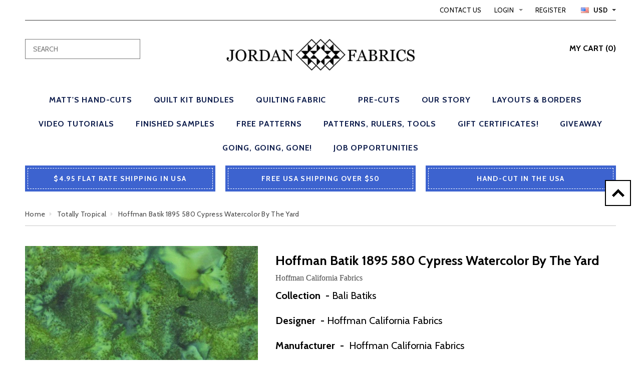

--- FILE ---
content_type: text/html; charset=utf-8
request_url: https://jordanfabrics.com/collections/totally-tropical/products/hoffman-batik-1895-580-cypress-watercolor-by-the-yard
body_size: 30513
content:
<!doctype html>
<!--[if lt IE 7]><html class="no-js lt-ie9 lt-ie8 lt-ie7" lang="en"> <![endif]-->
<!--[if IE 7]><html class="no-js lt-ie9 lt-ie8" lang="en"> <![endif]-->
<!--[if IE 8]><html class="no-js lt-ie9" lang="en"> <![endif]-->
<!--[if IE 9 ]><html class="ie9 no-js"> <![endif]-->
<!--[if (gt IE 9)|!(IE)]><!--> <html class="no-js"> <!--<![endif]-->
<head>

  <!-- Basic page needs ================================================== -->
  <meta charset="utf-8">

  <!-- Title and description ================================================== -->
  <title>
  Hoffman Batik 1895 580 Cypress Watercolor By The Yard &ndash; Jordan Fabrics
  </title>

  
  <meta name="description" content="Collection  - Bali Batiks Designer  - Hoffman California Fabrics Manufacturer  -  Hoffman California Fabrics Fabric Type  -  100% Cotton Batik Fabric Width  -  43/44&quot; Product Type  -  Yardage Format  -  Sold by the yard Other product details: Multiple yard purchases will be shipped in one continuous piece whenever poss">
  

  <!-- Product meta ================================================== -->
  


  <meta property="og:type" content="product">
  <meta property="og:title" content="Hoffman Batik 1895 580 Cypress Watercolor By The Yard">
  
  <meta property="og:image" content="http://jordanfabrics.com/cdn/shop/products/1895-580-Cypress_85453fe5-36ab-4e88-94f8-c2311f902ca4_grande.jpg?v=1572901421">
  <meta property="og:image:secure_url" content="https://jordanfabrics.com/cdn/shop/products/1895-580-Cypress_85453fe5-36ab-4e88-94f8-c2311f902ca4_grande.jpg?v=1572901421">
  
  <meta property="og:price:amount" content="10.45">
  <meta property="og:price:currency" content="USD">


  <meta property="og:description" content="Collection  - Bali Batiks Designer  - Hoffman California Fabrics Manufacturer  -  Hoffman California Fabrics Fabric Type  -  100% Cotton Batik Fabric Width  -  43/44&quot; Product Type  -  Yardage Format  -  Sold by the yard Other product details: Multiple yard purchases will be shipped in one continuous piece whenever poss">


  <meta property="og:url" content="https://jordanfabrics.com/products/hoffman-batik-1895-580-cypress-watercolor-by-the-yard">
  <meta property="og:site_name" content="Jordan Fabrics">
  


  

  <meta name="twitter:card" content="product">
  <meta name="twitter:title" content="Hoffman Batik 1895 580 Cypress Watercolor By The Yard">
  <meta name="twitter:description" content="
Collection  - Bali Batiks

Designer  - Hoffman California Fabrics

Manufacturer  -  Hoffman California Fabrics

Fabric Type  -  100% Cotton Batik

Fabric Width  -  43/44&quot;

Product Type  -  Yardage

Format  -  Sold by the yard
Other product details:
Multiple yard purchases will be shipped in one continuous piece whenever possible.

- To view our other Hoffman Watercolor Batiks CLICK HERE or on the fabric swatch below.
">
  <meta name="twitter:image" content="https://jordanfabrics.com/cdn/shop/products/1895-580-Cypress_85453fe5-36ab-4e88-94f8-c2311f902ca4_medium.jpg?v=1572901421">
  <meta name="twitter:image:width" content="240">
  <meta name="twitter:image:height" content="240">
  <meta name="twitter:label1" content="Price">
  <meta name="twitter:data1" content="$ 10.45 USD">
  
  <meta name="twitter:label2" content="Brand">
  <meta name="twitter:data2" content="Hoffman California Fabrics">
  


  <!-- Helpers ================================================== -->
  <link rel="canonical" href="https://jordanfabrics.com/products/hoffman-batik-1895-580-cypress-watercolor-by-the-yard">
  <meta name="viewport" content="width=device-width,initial-scale=1">
  
  <!-- Favicon -->
  <link rel="shortcut icon" href="//jordanfabrics.com/cdn/shop/t/24/assets/favicon.png?v=23507903423955968821533943896" type="image/x-icon" />
  
  <!-- fonts -->
  
<script type="text/javascript">
  WebFontConfig = {
    google: { families: [ 
      
          'Cabin:100,200,300,400,500,600,700,800,900'
	  
      
      	
      		,
      	      
        'Cabin:100,200,300,400,500,600,700,800,900'
	  
      
      	
      		,
      	      
        'Cabin:100,200,300,400,500,600,700,800,900'
	  
    ] }
  };
  (function() {
    var wf = document.createElement('script');
    wf.src = ('https:' == document.location.protocol ? 'https' : 'http') +
      '://ajax.googleapis.com/ajax/libs/webfont/1/webfont.js';
    wf.type = 'text/javascript';
    wf.async = 'true';
    var s = document.getElementsByTagName('script')[0];
    s.parentNode.insertBefore(wf, s);
  })(); 
</script>

  
  <!-- Styles -->
  <link href="//jordanfabrics.com/cdn/shop/t/24/assets/bootstrap.min.css?v=115285601125988709891498159674" rel="stylesheet" type="text/css" media="all" />

<!-- Theme base and media queries -->
<link href="//jordanfabrics.com/cdn/shop/t/24/assets/theme-styles.css?v=92742267901903851541732648975" rel="stylesheet" type="text/css" media="all" />
<link href="//jordanfabrics.com/cdn/shop/t/24/assets/theme-styles-responsive.css?v=93171959793299762971498159691" rel="stylesheet" type="text/css" media="all" />
<link href="//jordanfabrics.com/cdn/shop/t/24/assets/theme-styles-setting.css?v=85057254128763591861533051478" rel="stylesheet" type="text/css" media="all" />
<link href="//jordanfabrics.com/cdn/shop/t/24/assets/owl.carousel.css?v=110508842938087914561498159684" rel="stylesheet" type="text/css" media="all" />
<link href="//jordanfabrics.com/cdn/shop/t/24/assets/owl.theme.css?v=26972935624028443691498159685" rel="stylesheet" type="text/css" media="all" />
<link href="//jordanfabrics.com/cdn/shop/t/24/assets/jcarousel.css?v=143274626818936236271498159681" rel="stylesheet" type="text/css" media="all" />
<link href="//jordanfabrics.com/cdn/shop/t/24/assets/selectize.bootstrap3.css?v=109669582358229976281498159685" rel="stylesheet" type="text/css" media="all" />
<link href="//jordanfabrics.com/cdn/shop/t/24/assets/jquery.fancybox.css?v=63466834292105058241498159682" rel="stylesheet" type="text/css" media="all" />
<link href="//jordanfabrics.com/cdn/shop/t/24/assets/animate.css?v=179303490640245229381498159672" rel="stylesheet" type="text/css" media="all" />
  
  <!-- Scripts -->
  <script src="//ajax.googleapis.com/ajax/libs/jquery/1.8.1/jquery.min.js"></script> 
<script src="//jordanfabrics.com/cdn/shop/t/24/assets/jquery-cookie.min.js?v=72365755745404048181498159681" type="text/javascript"></script>
<script src="//jordanfabrics.com/cdn/shop/t/24/assets/selectize.min.js?v=74685606144567451161498159685" type="text/javascript"></script>

<script>
  window.ajax_cart = true;
  window.money_format = "$ {{amount}} USD";
  window.shop_currency = "USD";
  window.show_multiple_currencies = true;
  window.loading_url = "//jordanfabrics.com/cdn/shop/t/24/assets/load.gif?v=168039989797374667641498159683"; 
  window.use_color_swatch = false;
  window.dropdowncart_type = "click";
  window.file_url = "//jordanfabrics.com/cdn/shop/files/?v=8107";
  window.asset_url = "";
  window.images_size = {
    is_crop: false,
    ratio_width : .5,
    ratio_height : .5,
  };
</script>
  

  <!-- Header hook for plugins ================================================== -->
  <script>window.performance && window.performance.mark && window.performance.mark('shopify.content_for_header.start');</script><meta name="google-site-verification" content="tgUA-7Yq8nf6-bWwa-_HRNoqAA729QIz7xR_0N8pmPk">
<meta id="shopify-digital-wallet" name="shopify-digital-wallet" content="/6183677/digital_wallets/dialog">
<meta name="shopify-checkout-api-token" content="7ff9d1d44d54889bb23fdd31ce6af7bd">
<meta id="in-context-paypal-metadata" data-shop-id="6183677" data-venmo-supported="false" data-environment="production" data-locale="en_US" data-paypal-v4="true" data-currency="USD">
<link rel="alternate" type="application/json+oembed" href="https://jordanfabrics.com/products/hoffman-batik-1895-580-cypress-watercolor-by-the-yard.oembed">
<script async="async" src="/checkouts/internal/preloads.js?locale=en-US"></script>
<link rel="preconnect" href="https://shop.app" crossorigin="anonymous">
<script async="async" src="https://shop.app/checkouts/internal/preloads.js?locale=en-US&shop_id=6183677" crossorigin="anonymous"></script>
<script id="shopify-features" type="application/json">{"accessToken":"7ff9d1d44d54889bb23fdd31ce6af7bd","betas":["rich-media-storefront-analytics"],"domain":"jordanfabrics.com","predictiveSearch":true,"shopId":6183677,"locale":"en"}</script>
<script>var Shopify = Shopify || {};
Shopify.shop = "jordansoforegon.myshopify.com";
Shopify.locale = "en";
Shopify.currency = {"active":"USD","rate":"1.0"};
Shopify.country = "US";
Shopify.theme = {"name":"Current gentleman-theme-package 2017","id":177230220,"schema_name":null,"schema_version":null,"theme_store_id":null,"role":"main"};
Shopify.theme.handle = "null";
Shopify.theme.style = {"id":null,"handle":null};
Shopify.cdnHost = "jordanfabrics.com/cdn";
Shopify.routes = Shopify.routes || {};
Shopify.routes.root = "/";</script>
<script type="module">!function(o){(o.Shopify=o.Shopify||{}).modules=!0}(window);</script>
<script>!function(o){function n(){var o=[];function n(){o.push(Array.prototype.slice.apply(arguments))}return n.q=o,n}var t=o.Shopify=o.Shopify||{};t.loadFeatures=n(),t.autoloadFeatures=n()}(window);</script>
<script>
  window.ShopifyPay = window.ShopifyPay || {};
  window.ShopifyPay.apiHost = "shop.app\/pay";
  window.ShopifyPay.redirectState = null;
</script>
<script id="shop-js-analytics" type="application/json">{"pageType":"product"}</script>
<script defer="defer" async type="module" src="//jordanfabrics.com/cdn/shopifycloud/shop-js/modules/v2/client.init-shop-cart-sync_BT-GjEfc.en.esm.js"></script>
<script defer="defer" async type="module" src="//jordanfabrics.com/cdn/shopifycloud/shop-js/modules/v2/chunk.common_D58fp_Oc.esm.js"></script>
<script defer="defer" async type="module" src="//jordanfabrics.com/cdn/shopifycloud/shop-js/modules/v2/chunk.modal_xMitdFEc.esm.js"></script>
<script type="module">
  await import("//jordanfabrics.com/cdn/shopifycloud/shop-js/modules/v2/client.init-shop-cart-sync_BT-GjEfc.en.esm.js");
await import("//jordanfabrics.com/cdn/shopifycloud/shop-js/modules/v2/chunk.common_D58fp_Oc.esm.js");
await import("//jordanfabrics.com/cdn/shopifycloud/shop-js/modules/v2/chunk.modal_xMitdFEc.esm.js");

  window.Shopify.SignInWithShop?.initShopCartSync?.({"fedCMEnabled":true,"windoidEnabled":true});

</script>
<script>
  window.Shopify = window.Shopify || {};
  if (!window.Shopify.featureAssets) window.Shopify.featureAssets = {};
  window.Shopify.featureAssets['shop-js'] = {"shop-cart-sync":["modules/v2/client.shop-cart-sync_DZOKe7Ll.en.esm.js","modules/v2/chunk.common_D58fp_Oc.esm.js","modules/v2/chunk.modal_xMitdFEc.esm.js"],"init-fed-cm":["modules/v2/client.init-fed-cm_B6oLuCjv.en.esm.js","modules/v2/chunk.common_D58fp_Oc.esm.js","modules/v2/chunk.modal_xMitdFEc.esm.js"],"shop-cash-offers":["modules/v2/client.shop-cash-offers_D2sdYoxE.en.esm.js","modules/v2/chunk.common_D58fp_Oc.esm.js","modules/v2/chunk.modal_xMitdFEc.esm.js"],"shop-login-button":["modules/v2/client.shop-login-button_QeVjl5Y3.en.esm.js","modules/v2/chunk.common_D58fp_Oc.esm.js","modules/v2/chunk.modal_xMitdFEc.esm.js"],"pay-button":["modules/v2/client.pay-button_DXTOsIq6.en.esm.js","modules/v2/chunk.common_D58fp_Oc.esm.js","modules/v2/chunk.modal_xMitdFEc.esm.js"],"shop-button":["modules/v2/client.shop-button_DQZHx9pm.en.esm.js","modules/v2/chunk.common_D58fp_Oc.esm.js","modules/v2/chunk.modal_xMitdFEc.esm.js"],"avatar":["modules/v2/client.avatar_BTnouDA3.en.esm.js"],"init-windoid":["modules/v2/client.init-windoid_CR1B-cfM.en.esm.js","modules/v2/chunk.common_D58fp_Oc.esm.js","modules/v2/chunk.modal_xMitdFEc.esm.js"],"init-shop-for-new-customer-accounts":["modules/v2/client.init-shop-for-new-customer-accounts_C_vY_xzh.en.esm.js","modules/v2/client.shop-login-button_QeVjl5Y3.en.esm.js","modules/v2/chunk.common_D58fp_Oc.esm.js","modules/v2/chunk.modal_xMitdFEc.esm.js"],"init-shop-email-lookup-coordinator":["modules/v2/client.init-shop-email-lookup-coordinator_BI7n9ZSv.en.esm.js","modules/v2/chunk.common_D58fp_Oc.esm.js","modules/v2/chunk.modal_xMitdFEc.esm.js"],"init-shop-cart-sync":["modules/v2/client.init-shop-cart-sync_BT-GjEfc.en.esm.js","modules/v2/chunk.common_D58fp_Oc.esm.js","modules/v2/chunk.modal_xMitdFEc.esm.js"],"shop-toast-manager":["modules/v2/client.shop-toast-manager_DiYdP3xc.en.esm.js","modules/v2/chunk.common_D58fp_Oc.esm.js","modules/v2/chunk.modal_xMitdFEc.esm.js"],"init-customer-accounts":["modules/v2/client.init-customer-accounts_D9ZNqS-Q.en.esm.js","modules/v2/client.shop-login-button_QeVjl5Y3.en.esm.js","modules/v2/chunk.common_D58fp_Oc.esm.js","modules/v2/chunk.modal_xMitdFEc.esm.js"],"init-customer-accounts-sign-up":["modules/v2/client.init-customer-accounts-sign-up_iGw4briv.en.esm.js","modules/v2/client.shop-login-button_QeVjl5Y3.en.esm.js","modules/v2/chunk.common_D58fp_Oc.esm.js","modules/v2/chunk.modal_xMitdFEc.esm.js"],"shop-follow-button":["modules/v2/client.shop-follow-button_CqMgW2wH.en.esm.js","modules/v2/chunk.common_D58fp_Oc.esm.js","modules/v2/chunk.modal_xMitdFEc.esm.js"],"checkout-modal":["modules/v2/client.checkout-modal_xHeaAweL.en.esm.js","modules/v2/chunk.common_D58fp_Oc.esm.js","modules/v2/chunk.modal_xMitdFEc.esm.js"],"shop-login":["modules/v2/client.shop-login_D91U-Q7h.en.esm.js","modules/v2/chunk.common_D58fp_Oc.esm.js","modules/v2/chunk.modal_xMitdFEc.esm.js"],"lead-capture":["modules/v2/client.lead-capture_BJmE1dJe.en.esm.js","modules/v2/chunk.common_D58fp_Oc.esm.js","modules/v2/chunk.modal_xMitdFEc.esm.js"],"payment-terms":["modules/v2/client.payment-terms_Ci9AEqFq.en.esm.js","modules/v2/chunk.common_D58fp_Oc.esm.js","modules/v2/chunk.modal_xMitdFEc.esm.js"]};
</script>
<script>(function() {
  var isLoaded = false;
  function asyncLoad() {
    if (isLoaded) return;
    isLoaded = true;
    var urls = ["https:\/\/chimpstatic.com\/mcjs-connected\/js\/users\/f975de05073d35c96d42d2f9c\/4a24fecd64bd78804b132bf40.js?shop=jordansoforegon.myshopify.com","https:\/\/chimpstatic.com\/mcjs-connected\/js\/users\/f975de05073d35c96d42d2f9c\/4a24fecd64bd78804b132bf40.js?shop=jordansoforegon.myshopify.com","https:\/\/chimpstatic.com\/mcjs-connected\/js\/users\/f975de05073d35c96d42d2f9c\/4a24fecd64bd78804b132bf40.js?shop=jordansoforegon.myshopify.com","https:\/\/chimpstatic.com\/mcjs-connected\/js\/users\/f975de05073d35c96d42d2f9c\/4a24fecd64bd78804b132bf40.js?shop=jordansoforegon.myshopify.com","https:\/\/chimpstatic.com\/mcjs-connected\/js\/users\/f975de05073d35c96d42d2f9c\/4a24fecd64bd78804b132bf40.js?shop=jordansoforegon.myshopify.com","https:\/\/chimpstatic.com\/mcjs-connected\/js\/users\/f975de05073d35c96d42d2f9c\/4a24fecd64bd78804b132bf40.js?shop=jordansoforegon.myshopify.com","https:\/\/chimpstatic.com\/mcjs-connected\/js\/users\/f975de05073d35c96d42d2f9c\/4a24fecd64bd78804b132bf40.js?shop=jordansoforegon.myshopify.com","https:\/\/chimpstatic.com\/mcjs-connected\/js\/users\/f975de05073d35c96d42d2f9c\/4a24fecd64bd78804b132bf40.js?shop=jordansoforegon.myshopify.com","https:\/\/chimpstatic.com\/mcjs-connected\/js\/users\/f975de05073d35c96d42d2f9c\/4a24fecd64bd78804b132bf40.js?shop=jordansoforegon.myshopify.com","https:\/\/chimpstatic.com\/mcjs-connected\/js\/users\/f975de05073d35c96d42d2f9c\/4a24fecd64bd78804b132bf40.js?shop=jordansoforegon.myshopify.com","https:\/\/chimpstatic.com\/mcjs-connected\/js\/users\/f975de05073d35c96d42d2f9c\/4a24fecd64bd78804b132bf40.js?shop=jordansoforegon.myshopify.com","https:\/\/chimpstatic.com\/mcjs-connected\/js\/users\/f975de05073d35c96d42d2f9c\/4a24fecd64bd78804b132bf40.js?shop=jordansoforegon.myshopify.com","https:\/\/chimpstatic.com\/mcjs-connected\/js\/users\/f975de05073d35c96d42d2f9c\/4a24fecd64bd78804b132bf40.js?shop=jordansoforegon.myshopify.com","https:\/\/chimpstatic.com\/mcjs-connected\/js\/users\/f975de05073d35c96d42d2f9c\/4a24fecd64bd78804b132bf40.js?shop=jordansoforegon.myshopify.com","https:\/\/chimpstatic.com\/mcjs-connected\/js\/users\/f975de05073d35c96d42d2f9c\/4a24fecd64bd78804b132bf40.js?shop=jordansoforegon.myshopify.com","https:\/\/chimpstatic.com\/mcjs-connected\/js\/users\/f975de05073d35c96d42d2f9c\/4a24fecd64bd78804b132bf40.js?shop=jordansoforegon.myshopify.com","https:\/\/chimpstatic.com\/mcjs-connected\/js\/users\/f975de05073d35c96d42d2f9c\/4a24fecd64bd78804b132bf40.js?shop=jordansoforegon.myshopify.com","https:\/\/chimpstatic.com\/mcjs-connected\/js\/users\/f975de05073d35c96d42d2f9c\/4a24fecd64bd78804b132bf40.js?shop=jordansoforegon.myshopify.com","https:\/\/chimpstatic.com\/mcjs-connected\/js\/users\/f975de05073d35c96d42d2f9c\/4a24fecd64bd78804b132bf40.js?shop=jordansoforegon.myshopify.com","https:\/\/chimpstatic.com\/mcjs-connected\/js\/users\/f975de05073d35c96d42d2f9c\/4a24fecd64bd78804b132bf40.js?shop=jordansoforegon.myshopify.com","https:\/\/chimpstatic.com\/mcjs-connected\/js\/users\/f975de05073d35c96d42d2f9c\/4a24fecd64bd78804b132bf40.js?shop=jordansoforegon.myshopify.com","https:\/\/chimpstatic.com\/mcjs-connected\/js\/users\/f975de05073d35c96d42d2f9c\/4a24fecd64bd78804b132bf40.js?shop=jordansoforegon.myshopify.com","https:\/\/chimpstatic.com\/mcjs-connected\/js\/users\/f975de05073d35c96d42d2f9c\/4a24fecd64bd78804b132bf40.js?shop=jordansoforegon.myshopify.com","https:\/\/chimpstatic.com\/mcjs-connected\/js\/users\/f975de05073d35c96d42d2f9c\/4a24fecd64bd78804b132bf40.js?shop=jordansoforegon.myshopify.com","https:\/\/chimpstatic.com\/mcjs-connected\/js\/users\/f975de05073d35c96d42d2f9c\/4a24fecd64bd78804b132bf40.js?shop=jordansoforegon.myshopify.com","https:\/\/chimpstatic.com\/mcjs-connected\/js\/users\/f975de05073d35c96d42d2f9c\/4a24fecd64bd78804b132bf40.js?shop=jordansoforegon.myshopify.com","https:\/\/chimpstatic.com\/mcjs-connected\/js\/users\/f975de05073d35c96d42d2f9c\/4a24fecd64bd78804b132bf40.js?shop=jordansoforegon.myshopify.com","https:\/\/chimpstatic.com\/mcjs-connected\/js\/users\/f975de05073d35c96d42d2f9c\/4a24fecd64bd78804b132bf40.js?shop=jordansoforegon.myshopify.com","https:\/\/chimpstatic.com\/mcjs-connected\/js\/users\/f975de05073d35c96d42d2f9c\/4a24fecd64bd78804b132bf40.js?shop=jordansoforegon.myshopify.com","https:\/\/chimpstatic.com\/mcjs-connected\/js\/users\/f975de05073d35c96d42d2f9c\/4a24fecd64bd78804b132bf40.js?shop=jordansoforegon.myshopify.com","https:\/\/chimpstatic.com\/mcjs-connected\/js\/users\/f975de05073d35c96d42d2f9c\/4a24fecd64bd78804b132bf40.js?shop=jordansoforegon.myshopify.com","https:\/\/chimpstatic.com\/mcjs-connected\/js\/users\/f975de05073d35c96d42d2f9c\/4a24fecd64bd78804b132bf40.js?shop=jordansoforegon.myshopify.com","https:\/\/chimpstatic.com\/mcjs-connected\/js\/users\/f975de05073d35c96d42d2f9c\/4a24fecd64bd78804b132bf40.js?shop=jordansoforegon.myshopify.com","https:\/\/chimpstatic.com\/mcjs-connected\/js\/users\/f975de05073d35c96d42d2f9c\/4a24fecd64bd78804b132bf40.js?shop=jordansoforegon.myshopify.com","https:\/\/chimpstatic.com\/mcjs-connected\/js\/users\/f975de05073d35c96d42d2f9c\/4a24fecd64bd78804b132bf40.js?shop=jordansoforegon.myshopify.com","https:\/\/chimpstatic.com\/mcjs-connected\/js\/users\/f975de05073d35c96d42d2f9c\/4a24fecd64bd78804b132bf40.js?shop=jordansoforegon.myshopify.com","https:\/\/chimpstatic.com\/mcjs-connected\/js\/users\/f975de05073d35c96d42d2f9c\/4a24fecd64bd78804b132bf40.js?shop=jordansoforegon.myshopify.com","https:\/\/chimpstatic.com\/mcjs-connected\/js\/users\/f975de05073d35c96d42d2f9c\/4a24fecd64bd78804b132bf40.js?shop=jordansoforegon.myshopify.com","https:\/\/chimpstatic.com\/mcjs-connected\/js\/users\/f975de05073d35c96d42d2f9c\/4a24fecd64bd78804b132bf40.js?shop=jordansoforegon.myshopify.com","https:\/\/chimpstatic.com\/mcjs-connected\/js\/users\/f975de05073d35c96d42d2f9c\/4a24fecd64bd78804b132bf40.js?shop=jordansoforegon.myshopify.com","https:\/\/chimpstatic.com\/mcjs-connected\/js\/users\/f975de05073d35c96d42d2f9c\/4a24fecd64bd78804b132bf40.js?shop=jordansoforegon.myshopify.com","https:\/\/chimpstatic.com\/mcjs-connected\/js\/users\/f975de05073d35c96d42d2f9c\/4a24fecd64bd78804b132bf40.js?shop=jordansoforegon.myshopify.com","https:\/\/chimpstatic.com\/mcjs-connected\/js\/users\/f975de05073d35c96d42d2f9c\/4a24fecd64bd78804b132bf40.js?shop=jordansoforegon.myshopify.com","https:\/\/chimpstatic.com\/mcjs-connected\/js\/users\/f975de05073d35c96d42d2f9c\/4a24fecd64bd78804b132bf40.js?shop=jordansoforegon.myshopify.com","https:\/\/chimpstatic.com\/mcjs-connected\/js\/users\/f975de05073d35c96d42d2f9c\/4a24fecd64bd78804b132bf40.js?shop=jordansoforegon.myshopify.com","https:\/\/chimpstatic.com\/mcjs-connected\/js\/users\/f975de05073d35c96d42d2f9c\/4a24fecd64bd78804b132bf40.js?shop=jordansoforegon.myshopify.com","https:\/\/chimpstatic.com\/mcjs-connected\/js\/users\/f975de05073d35c96d42d2f9c\/4a24fecd64bd78804b132bf40.js?shop=jordansoforegon.myshopify.com","https:\/\/chimpstatic.com\/mcjs-connected\/js\/users\/f975de05073d35c96d42d2f9c\/4a24fecd64bd78804b132bf40.js?shop=jordansoforegon.myshopify.com","https:\/\/chimpstatic.com\/mcjs-connected\/js\/users\/f975de05073d35c96d42d2f9c\/4a24fecd64bd78804b132bf40.js?shop=jordansoforegon.myshopify.com","https:\/\/chimpstatic.com\/mcjs-connected\/js\/users\/f975de05073d35c96d42d2f9c\/4a24fecd64bd78804b132bf40.js?shop=jordansoforegon.myshopify.com","https:\/\/chimpstatic.com\/mcjs-connected\/js\/users\/f975de05073d35c96d42d2f9c\/4a24fecd64bd78804b132bf40.js?shop=jordansoforegon.myshopify.com","https:\/\/chimpstatic.com\/mcjs-connected\/js\/users\/f975de05073d35c96d42d2f9c\/4a24fecd64bd78804b132bf40.js?shop=jordansoforegon.myshopify.com","https:\/\/chimpstatic.com\/mcjs-connected\/js\/users\/f975de05073d35c96d42d2f9c\/4a24fecd64bd78804b132bf40.js?shop=jordansoforegon.myshopify.com","https:\/\/chimpstatic.com\/mcjs-connected\/js\/users\/f975de05073d35c96d42d2f9c\/4a24fecd64bd78804b132bf40.js?shop=jordansoforegon.myshopify.com","https:\/\/chimpstatic.com\/mcjs-connected\/js\/users\/f975de05073d35c96d42d2f9c\/4a24fecd64bd78804b132bf40.js?shop=jordansoforegon.myshopify.com","https:\/\/chimpstatic.com\/mcjs-connected\/js\/users\/f975de05073d35c96d42d2f9c\/4a24fecd64bd78804b132bf40.js?shop=jordansoforegon.myshopify.com","https:\/\/chimpstatic.com\/mcjs-connected\/js\/users\/f975de05073d35c96d42d2f9c\/4a24fecd64bd78804b132bf40.js?shop=jordansoforegon.myshopify.com","https:\/\/chimpstatic.com\/mcjs-connected\/js\/users\/f975de05073d35c96d42d2f9c\/4a24fecd64bd78804b132bf40.js?shop=jordansoforegon.myshopify.com","https:\/\/chimpstatic.com\/mcjs-connected\/js\/users\/f975de05073d35c96d42d2f9c\/4a24fecd64bd78804b132bf40.js?shop=jordansoforegon.myshopify.com","https:\/\/chimpstatic.com\/mcjs-connected\/js\/users\/f975de05073d35c96d42d2f9c\/4a24fecd64bd78804b132bf40.js?shop=jordansoforegon.myshopify.com","https:\/\/chimpstatic.com\/mcjs-connected\/js\/users\/f975de05073d35c96d42d2f9c\/4a24fecd64bd78804b132bf40.js?shop=jordansoforegon.myshopify.com","https:\/\/chimpstatic.com\/mcjs-connected\/js\/users\/f975de05073d35c96d42d2f9c\/4a24fecd64bd78804b132bf40.js?shop=jordansoforegon.myshopify.com","https:\/\/chimpstatic.com\/mcjs-connected\/js\/users\/f975de05073d35c96d42d2f9c\/4a24fecd64bd78804b132bf40.js?shop=jordansoforegon.myshopify.com","https:\/\/chimpstatic.com\/mcjs-connected\/js\/users\/f975de05073d35c96d42d2f9c\/4a24fecd64bd78804b132bf40.js?shop=jordansoforegon.myshopify.com","https:\/\/chimpstatic.com\/mcjs-connected\/js\/users\/f975de05073d35c96d42d2f9c\/4a24fecd64bd78804b132bf40.js?shop=jordansoforegon.myshopify.com","https:\/\/chimpstatic.com\/mcjs-connected\/js\/users\/f975de05073d35c96d42d2f9c\/4a24fecd64bd78804b132bf40.js?shop=jordansoforegon.myshopify.com","https:\/\/chimpstatic.com\/mcjs-connected\/js\/users\/f975de05073d35c96d42d2f9c\/4a24fecd64bd78804b132bf40.js?shop=jordansoforegon.myshopify.com","https:\/\/chimpstatic.com\/mcjs-connected\/js\/users\/f975de05073d35c96d42d2f9c\/4a24fecd64bd78804b132bf40.js?shop=jordansoforegon.myshopify.com","https:\/\/chimpstatic.com\/mcjs-connected\/js\/users\/f975de05073d35c96d42d2f9c\/4a24fecd64bd78804b132bf40.js?shop=jordansoforegon.myshopify.com","https:\/\/chimpstatic.com\/mcjs-connected\/js\/users\/f975de05073d35c96d42d2f9c\/4a24fecd64bd78804b132bf40.js?shop=jordansoforegon.myshopify.com","https:\/\/chimpstatic.com\/mcjs-connected\/js\/users\/f975de05073d35c96d42d2f9c\/4a24fecd64bd78804b132bf40.js?shop=jordansoforegon.myshopify.com","https:\/\/chimpstatic.com\/mcjs-connected\/js\/users\/f975de05073d35c96d42d2f9c\/4a24fecd64bd78804b132bf40.js?shop=jordansoforegon.myshopify.com","https:\/\/chimpstatic.com\/mcjs-connected\/js\/users\/f975de05073d35c96d42d2f9c\/4a24fecd64bd78804b132bf40.js?shop=jordansoforegon.myshopify.com","https:\/\/chimpstatic.com\/mcjs-connected\/js\/users\/f975de05073d35c96d42d2f9c\/4a24fecd64bd78804b132bf40.js?shop=jordansoforegon.myshopify.com","https:\/\/chimpstatic.com\/mcjs-connected\/js\/users\/f975de05073d35c96d42d2f9c\/4a24fecd64bd78804b132bf40.js?shop=jordansoforegon.myshopify.com","https:\/\/chimpstatic.com\/mcjs-connected\/js\/users\/f975de05073d35c96d42d2f9c\/4a24fecd64bd78804b132bf40.js?shop=jordansoforegon.myshopify.com","https:\/\/chimpstatic.com\/mcjs-connected\/js\/users\/f975de05073d35c96d42d2f9c\/4a24fecd64bd78804b132bf40.js?shop=jordansoforegon.myshopify.com","https:\/\/chimpstatic.com\/mcjs-connected\/js\/users\/f975de05073d35c96d42d2f9c\/4a24fecd64bd78804b132bf40.js?shop=jordansoforegon.myshopify.com","https:\/\/chimpstatic.com\/mcjs-connected\/js\/users\/f975de05073d35c96d42d2f9c\/4a24fecd64bd78804b132bf40.js?shop=jordansoforegon.myshopify.com","https:\/\/chimpstatic.com\/mcjs-connected\/js\/users\/f975de05073d35c96d42d2f9c\/4a24fecd64bd78804b132bf40.js?shop=jordansoforegon.myshopify.com","https:\/\/chimpstatic.com\/mcjs-connected\/js\/users\/f975de05073d35c96d42d2f9c\/4a24fecd64bd78804b132bf40.js?shop=jordansoforegon.myshopify.com","https:\/\/chimpstatic.com\/mcjs-connected\/js\/users\/f975de05073d35c96d42d2f9c\/4a24fecd64bd78804b132bf40.js?shop=jordansoforegon.myshopify.com","https:\/\/chimpstatic.com\/mcjs-connected\/js\/users\/f975de05073d35c96d42d2f9c\/4a24fecd64bd78804b132bf40.js?shop=jordansoforegon.myshopify.com","https:\/\/chimpstatic.com\/mcjs-connected\/js\/users\/f975de05073d35c96d42d2f9c\/4a24fecd64bd78804b132bf40.js?shop=jordansoforegon.myshopify.com","\/\/d1liekpayvooaz.cloudfront.net\/apps\/customizery\/customizery.js?shop=jordansoforegon.myshopify.com","\/\/cdn-redirector.glopal.com\/common\/js\/webinterpret-loader.js?shop=jordansoforegon.myshopify.com","https:\/\/cdn.hextom.com\/js\/quickannouncementbar.js?shop=jordansoforegon.myshopify.com"];
    for (var i = 0; i < urls.length; i++) {
      var s = document.createElement('script');
      s.type = 'text/javascript';
      s.async = true;
      s.src = urls[i];
      var x = document.getElementsByTagName('script')[0];
      x.parentNode.insertBefore(s, x);
    }
  };
  if(window.attachEvent) {
    window.attachEvent('onload', asyncLoad);
  } else {
    window.addEventListener('load', asyncLoad, false);
  }
})();</script>
<script id="__st">var __st={"a":6183677,"offset":-28800,"reqid":"e50035f0-ca58-4074-af94-1642a600bcfd-1769361828","pageurl":"jordanfabrics.com\/collections\/totally-tropical\/products\/hoffman-batik-1895-580-cypress-watercolor-by-the-yard","u":"affb47d94494","p":"product","rtyp":"product","rid":4334255734871};</script>
<script>window.ShopifyPaypalV4VisibilityTracking = true;</script>
<script id="captcha-bootstrap">!function(){'use strict';const t='contact',e='account',n='new_comment',o=[[t,t],['blogs',n],['comments',n],[t,'customer']],c=[[e,'customer_login'],[e,'guest_login'],[e,'recover_customer_password'],[e,'create_customer']],r=t=>t.map((([t,e])=>`form[action*='/${t}']:not([data-nocaptcha='true']) input[name='form_type'][value='${e}']`)).join(','),a=t=>()=>t?[...document.querySelectorAll(t)].map((t=>t.form)):[];function s(){const t=[...o],e=r(t);return a(e)}const i='password',u='form_key',d=['recaptcha-v3-token','g-recaptcha-response','h-captcha-response',i],f=()=>{try{return window.sessionStorage}catch{return}},m='__shopify_v',_=t=>t.elements[u];function p(t,e,n=!1){try{const o=window.sessionStorage,c=JSON.parse(o.getItem(e)),{data:r}=function(t){const{data:e,action:n}=t;return t[m]||n?{data:e,action:n}:{data:t,action:n}}(c);for(const[e,n]of Object.entries(r))t.elements[e]&&(t.elements[e].value=n);n&&o.removeItem(e)}catch(o){console.error('form repopulation failed',{error:o})}}const l='form_type',E='cptcha';function T(t){t.dataset[E]=!0}const w=window,h=w.document,L='Shopify',v='ce_forms',y='captcha';let A=!1;((t,e)=>{const n=(g='f06e6c50-85a8-45c8-87d0-21a2b65856fe',I='https://cdn.shopify.com/shopifycloud/storefront-forms-hcaptcha/ce_storefront_forms_captcha_hcaptcha.v1.5.2.iife.js',D={infoText:'Protected by hCaptcha',privacyText:'Privacy',termsText:'Terms'},(t,e,n)=>{const o=w[L][v],c=o.bindForm;if(c)return c(t,g,e,D).then(n);var r;o.q.push([[t,g,e,D],n]),r=I,A||(h.body.append(Object.assign(h.createElement('script'),{id:'captcha-provider',async:!0,src:r})),A=!0)});var g,I,D;w[L]=w[L]||{},w[L][v]=w[L][v]||{},w[L][v].q=[],w[L][y]=w[L][y]||{},w[L][y].protect=function(t,e){n(t,void 0,e),T(t)},Object.freeze(w[L][y]),function(t,e,n,w,h,L){const[v,y,A,g]=function(t,e,n){const i=e?o:[],u=t?c:[],d=[...i,...u],f=r(d),m=r(i),_=r(d.filter((([t,e])=>n.includes(e))));return[a(f),a(m),a(_),s()]}(w,h,L),I=t=>{const e=t.target;return e instanceof HTMLFormElement?e:e&&e.form},D=t=>v().includes(t);t.addEventListener('submit',(t=>{const e=I(t);if(!e)return;const n=D(e)&&!e.dataset.hcaptchaBound&&!e.dataset.recaptchaBound,o=_(e),c=g().includes(e)&&(!o||!o.value);(n||c)&&t.preventDefault(),c&&!n&&(function(t){try{if(!f())return;!function(t){const e=f();if(!e)return;const n=_(t);if(!n)return;const o=n.value;o&&e.removeItem(o)}(t);const e=Array.from(Array(32),(()=>Math.random().toString(36)[2])).join('');!function(t,e){_(t)||t.append(Object.assign(document.createElement('input'),{type:'hidden',name:u})),t.elements[u].value=e}(t,e),function(t,e){const n=f();if(!n)return;const o=[...t.querySelectorAll(`input[type='${i}']`)].map((({name:t})=>t)),c=[...d,...o],r={};for(const[a,s]of new FormData(t).entries())c.includes(a)||(r[a]=s);n.setItem(e,JSON.stringify({[m]:1,action:t.action,data:r}))}(t,e)}catch(e){console.error('failed to persist form',e)}}(e),e.submit())}));const S=(t,e)=>{t&&!t.dataset[E]&&(n(t,e.some((e=>e===t))),T(t))};for(const o of['focusin','change'])t.addEventListener(o,(t=>{const e=I(t);D(e)&&S(e,y())}));const B=e.get('form_key'),M=e.get(l),P=B&&M;t.addEventListener('DOMContentLoaded',(()=>{const t=y();if(P)for(const e of t)e.elements[l].value===M&&p(e,B);[...new Set([...A(),...v().filter((t=>'true'===t.dataset.shopifyCaptcha))])].forEach((e=>S(e,t)))}))}(h,new URLSearchParams(w.location.search),n,t,e,['guest_login'])})(!0,!0)}();</script>
<script integrity="sha256-4kQ18oKyAcykRKYeNunJcIwy7WH5gtpwJnB7kiuLZ1E=" data-source-attribution="shopify.loadfeatures" defer="defer" src="//jordanfabrics.com/cdn/shopifycloud/storefront/assets/storefront/load_feature-a0a9edcb.js" crossorigin="anonymous"></script>
<script crossorigin="anonymous" defer="defer" src="//jordanfabrics.com/cdn/shopifycloud/storefront/assets/shopify_pay/storefront-65b4c6d7.js?v=20250812"></script>
<script data-source-attribution="shopify.dynamic_checkout.dynamic.init">var Shopify=Shopify||{};Shopify.PaymentButton=Shopify.PaymentButton||{isStorefrontPortableWallets:!0,init:function(){window.Shopify.PaymentButton.init=function(){};var t=document.createElement("script");t.src="https://jordanfabrics.com/cdn/shopifycloud/portable-wallets/latest/portable-wallets.en.js",t.type="module",document.head.appendChild(t)}};
</script>
<script data-source-attribution="shopify.dynamic_checkout.buyer_consent">
  function portableWalletsHideBuyerConsent(e){var t=document.getElementById("shopify-buyer-consent"),n=document.getElementById("shopify-subscription-policy-button");t&&n&&(t.classList.add("hidden"),t.setAttribute("aria-hidden","true"),n.removeEventListener("click",e))}function portableWalletsShowBuyerConsent(e){var t=document.getElementById("shopify-buyer-consent"),n=document.getElementById("shopify-subscription-policy-button");t&&n&&(t.classList.remove("hidden"),t.removeAttribute("aria-hidden"),n.addEventListener("click",e))}window.Shopify?.PaymentButton&&(window.Shopify.PaymentButton.hideBuyerConsent=portableWalletsHideBuyerConsent,window.Shopify.PaymentButton.showBuyerConsent=portableWalletsShowBuyerConsent);
</script>
<script data-source-attribution="shopify.dynamic_checkout.cart.bootstrap">document.addEventListener("DOMContentLoaded",(function(){function t(){return document.querySelector("shopify-accelerated-checkout-cart, shopify-accelerated-checkout")}if(t())Shopify.PaymentButton.init();else{new MutationObserver((function(e,n){t()&&(Shopify.PaymentButton.init(),n.disconnect())})).observe(document.body,{childList:!0,subtree:!0})}}));
</script>
<link id="shopify-accelerated-checkout-styles" rel="stylesheet" media="screen" href="https://jordanfabrics.com/cdn/shopifycloud/portable-wallets/latest/accelerated-checkout-backwards-compat.css" crossorigin="anonymous">
<style id="shopify-accelerated-checkout-cart">
        #shopify-buyer-consent {
  margin-top: 1em;
  display: inline-block;
  width: 100%;
}

#shopify-buyer-consent.hidden {
  display: none;
}

#shopify-subscription-policy-button {
  background: none;
  border: none;
  padding: 0;
  text-decoration: underline;
  font-size: inherit;
  cursor: pointer;
}

#shopify-subscription-policy-button::before {
  box-shadow: none;
}

      </style>

<script>window.performance && window.performance.mark && window.performance.mark('shopify.content_for_header.end');</script>

  <!--[if lt IE 9]>
  <script src="//html5shiv.googlecode.com/svn/trunk/html5.js" type="text/javascript"></script>
  <![endif]-->

  
  

 <style data-id="bc-sf-filter-style" type="text/css">
      #bc-sf-filter-tree .bc-sf-filter-option-block .bc-sf-filter-block-title h3,
      #bc-sf-filter-tree-h .bc-sf-filter-option-block .bc-sf-filter-block-title a {color: rgba(0,0,0,1) !important;font-size: 24px !important;}
      #bc-sf-filter-tree .bc-sf-filter-option-block .bc-sf-filter-block-content ul li a,
      #bc-sf-filter-tree-h .bc-sf-filter-option-block .bc-sf-filter-block-content ul li a {color: rgba(0,0,0,1) !important;font-size: 16px !important;}
      #bc-sf-filter-tree-mobile button {}
    </style><link href="//jordanfabrics.com/cdn/shop/t/24/assets/bc-sf-filter.scss.css?v=23966017397745795651533110390" rel="stylesheet" type="text/css" media="all" />
<!--start-bc-al-css--><!--end-bc-al-css-->
  <!-- Start BC QuickView CSS -->
  
  <!-- End BC QuickView CSS -->
<link href="https://monorail-edge.shopifysvc.com" rel="dns-prefetch">
<script>(function(){if ("sendBeacon" in navigator && "performance" in window) {try {var session_token_from_headers = performance.getEntriesByType('navigation')[0].serverTiming.find(x => x.name == '_s').description;} catch {var session_token_from_headers = undefined;}var session_cookie_matches = document.cookie.match(/_shopify_s=([^;]*)/);var session_token_from_cookie = session_cookie_matches && session_cookie_matches.length === 2 ? session_cookie_matches[1] : "";var session_token = session_token_from_headers || session_token_from_cookie || "";function handle_abandonment_event(e) {var entries = performance.getEntries().filter(function(entry) {return /monorail-edge.shopifysvc.com/.test(entry.name);});if (!window.abandonment_tracked && entries.length === 0) {window.abandonment_tracked = true;var currentMs = Date.now();var navigation_start = performance.timing.navigationStart;var payload = {shop_id: 6183677,url: window.location.href,navigation_start,duration: currentMs - navigation_start,session_token,page_type: "product"};window.navigator.sendBeacon("https://monorail-edge.shopifysvc.com/v1/produce", JSON.stringify({schema_id: "online_store_buyer_site_abandonment/1.1",payload: payload,metadata: {event_created_at_ms: currentMs,event_sent_at_ms: currentMs}}));}}window.addEventListener('pagehide', handle_abandonment_event);}}());</script>
<script id="web-pixels-manager-setup">(function e(e,d,r,n,o){if(void 0===o&&(o={}),!Boolean(null===(a=null===(i=window.Shopify)||void 0===i?void 0:i.analytics)||void 0===a?void 0:a.replayQueue)){var i,a;window.Shopify=window.Shopify||{};var t=window.Shopify;t.analytics=t.analytics||{};var s=t.analytics;s.replayQueue=[],s.publish=function(e,d,r){return s.replayQueue.push([e,d,r]),!0};try{self.performance.mark("wpm:start")}catch(e){}var l=function(){var e={modern:/Edge?\/(1{2}[4-9]|1[2-9]\d|[2-9]\d{2}|\d{4,})\.\d+(\.\d+|)|Firefox\/(1{2}[4-9]|1[2-9]\d|[2-9]\d{2}|\d{4,})\.\d+(\.\d+|)|Chrom(ium|e)\/(9{2}|\d{3,})\.\d+(\.\d+|)|(Maci|X1{2}).+ Version\/(15\.\d+|(1[6-9]|[2-9]\d|\d{3,})\.\d+)([,.]\d+|)( \(\w+\)|)( Mobile\/\w+|) Safari\/|Chrome.+OPR\/(9{2}|\d{3,})\.\d+\.\d+|(CPU[ +]OS|iPhone[ +]OS|CPU[ +]iPhone|CPU IPhone OS|CPU iPad OS)[ +]+(15[._]\d+|(1[6-9]|[2-9]\d|\d{3,})[._]\d+)([._]\d+|)|Android:?[ /-](13[3-9]|1[4-9]\d|[2-9]\d{2}|\d{4,})(\.\d+|)(\.\d+|)|Android.+Firefox\/(13[5-9]|1[4-9]\d|[2-9]\d{2}|\d{4,})\.\d+(\.\d+|)|Android.+Chrom(ium|e)\/(13[3-9]|1[4-9]\d|[2-9]\d{2}|\d{4,})\.\d+(\.\d+|)|SamsungBrowser\/([2-9]\d|\d{3,})\.\d+/,legacy:/Edge?\/(1[6-9]|[2-9]\d|\d{3,})\.\d+(\.\d+|)|Firefox\/(5[4-9]|[6-9]\d|\d{3,})\.\d+(\.\d+|)|Chrom(ium|e)\/(5[1-9]|[6-9]\d|\d{3,})\.\d+(\.\d+|)([\d.]+$|.*Safari\/(?![\d.]+ Edge\/[\d.]+$))|(Maci|X1{2}).+ Version\/(10\.\d+|(1[1-9]|[2-9]\d|\d{3,})\.\d+)([,.]\d+|)( \(\w+\)|)( Mobile\/\w+|) Safari\/|Chrome.+OPR\/(3[89]|[4-9]\d|\d{3,})\.\d+\.\d+|(CPU[ +]OS|iPhone[ +]OS|CPU[ +]iPhone|CPU IPhone OS|CPU iPad OS)[ +]+(10[._]\d+|(1[1-9]|[2-9]\d|\d{3,})[._]\d+)([._]\d+|)|Android:?[ /-](13[3-9]|1[4-9]\d|[2-9]\d{2}|\d{4,})(\.\d+|)(\.\d+|)|Mobile Safari.+OPR\/([89]\d|\d{3,})\.\d+\.\d+|Android.+Firefox\/(13[5-9]|1[4-9]\d|[2-9]\d{2}|\d{4,})\.\d+(\.\d+|)|Android.+Chrom(ium|e)\/(13[3-9]|1[4-9]\d|[2-9]\d{2}|\d{4,})\.\d+(\.\d+|)|Android.+(UC? ?Browser|UCWEB|U3)[ /]?(15\.([5-9]|\d{2,})|(1[6-9]|[2-9]\d|\d{3,})\.\d+)\.\d+|SamsungBrowser\/(5\.\d+|([6-9]|\d{2,})\.\d+)|Android.+MQ{2}Browser\/(14(\.(9|\d{2,})|)|(1[5-9]|[2-9]\d|\d{3,})(\.\d+|))(\.\d+|)|K[Aa][Ii]OS\/(3\.\d+|([4-9]|\d{2,})\.\d+)(\.\d+|)/},d=e.modern,r=e.legacy,n=navigator.userAgent;return n.match(d)?"modern":n.match(r)?"legacy":"unknown"}(),u="modern"===l?"modern":"legacy",c=(null!=n?n:{modern:"",legacy:""})[u],f=function(e){return[e.baseUrl,"/wpm","/b",e.hashVersion,"modern"===e.buildTarget?"m":"l",".js"].join("")}({baseUrl:d,hashVersion:r,buildTarget:u}),m=function(e){var d=e.version,r=e.bundleTarget,n=e.surface,o=e.pageUrl,i=e.monorailEndpoint;return{emit:function(e){var a=e.status,t=e.errorMsg,s=(new Date).getTime(),l=JSON.stringify({metadata:{event_sent_at_ms:s},events:[{schema_id:"web_pixels_manager_load/3.1",payload:{version:d,bundle_target:r,page_url:o,status:a,surface:n,error_msg:t},metadata:{event_created_at_ms:s}}]});if(!i)return console&&console.warn&&console.warn("[Web Pixels Manager] No Monorail endpoint provided, skipping logging."),!1;try{return self.navigator.sendBeacon.bind(self.navigator)(i,l)}catch(e){}var u=new XMLHttpRequest;try{return u.open("POST",i,!0),u.setRequestHeader("Content-Type","text/plain"),u.send(l),!0}catch(e){return console&&console.warn&&console.warn("[Web Pixels Manager] Got an unhandled error while logging to Monorail."),!1}}}}({version:r,bundleTarget:l,surface:e.surface,pageUrl:self.location.href,monorailEndpoint:e.monorailEndpoint});try{o.browserTarget=l,function(e){var d=e.src,r=e.async,n=void 0===r||r,o=e.onload,i=e.onerror,a=e.sri,t=e.scriptDataAttributes,s=void 0===t?{}:t,l=document.createElement("script"),u=document.querySelector("head"),c=document.querySelector("body");if(l.async=n,l.src=d,a&&(l.integrity=a,l.crossOrigin="anonymous"),s)for(var f in s)if(Object.prototype.hasOwnProperty.call(s,f))try{l.dataset[f]=s[f]}catch(e){}if(o&&l.addEventListener("load",o),i&&l.addEventListener("error",i),u)u.appendChild(l);else{if(!c)throw new Error("Did not find a head or body element to append the script");c.appendChild(l)}}({src:f,async:!0,onload:function(){if(!function(){var e,d;return Boolean(null===(d=null===(e=window.Shopify)||void 0===e?void 0:e.analytics)||void 0===d?void 0:d.initialized)}()){var d=window.webPixelsManager.init(e)||void 0;if(d){var r=window.Shopify.analytics;r.replayQueue.forEach((function(e){var r=e[0],n=e[1],o=e[2];d.publishCustomEvent(r,n,o)})),r.replayQueue=[],r.publish=d.publishCustomEvent,r.visitor=d.visitor,r.initialized=!0}}},onerror:function(){return m.emit({status:"failed",errorMsg:"".concat(f," has failed to load")})},sri:function(e){var d=/^sha384-[A-Za-z0-9+/=]+$/;return"string"==typeof e&&d.test(e)}(c)?c:"",scriptDataAttributes:o}),m.emit({status:"loading"})}catch(e){m.emit({status:"failed",errorMsg:(null==e?void 0:e.message)||"Unknown error"})}}})({shopId: 6183677,storefrontBaseUrl: "https://jordanfabrics.com",extensionsBaseUrl: "https://extensions.shopifycdn.com/cdn/shopifycloud/web-pixels-manager",monorailEndpoint: "https://monorail-edge.shopifysvc.com/unstable/produce_batch",surface: "storefront-renderer",enabledBetaFlags: ["2dca8a86"],webPixelsConfigList: [{"id":"56590423","eventPayloadVersion":"v1","runtimeContext":"LAX","scriptVersion":"1","type":"CUSTOM","privacyPurposes":["MARKETING"],"name":"Meta pixel (migrated)"},{"id":"90013783","eventPayloadVersion":"v1","runtimeContext":"LAX","scriptVersion":"1","type":"CUSTOM","privacyPurposes":["ANALYTICS"],"name":"Google Analytics tag (migrated)"},{"id":"shopify-app-pixel","configuration":"{}","eventPayloadVersion":"v1","runtimeContext":"STRICT","scriptVersion":"0450","apiClientId":"shopify-pixel","type":"APP","privacyPurposes":["ANALYTICS","MARKETING"]},{"id":"shopify-custom-pixel","eventPayloadVersion":"v1","runtimeContext":"LAX","scriptVersion":"0450","apiClientId":"shopify-pixel","type":"CUSTOM","privacyPurposes":["ANALYTICS","MARKETING"]}],isMerchantRequest: false,initData: {"shop":{"name":"Jordan Fabrics","paymentSettings":{"currencyCode":"USD"},"myshopifyDomain":"jordansoforegon.myshopify.com","countryCode":"US","storefrontUrl":"https:\/\/jordanfabrics.com"},"customer":null,"cart":null,"checkout":null,"productVariants":[{"price":{"amount":10.45,"currencyCode":"USD"},"product":{"title":"Hoffman Batik 1895 580 Cypress Watercolor By The Yard","vendor":"Hoffman California Fabrics","id":"4334255734871","untranslatedTitle":"Hoffman Batik 1895 580 Cypress Watercolor By The Yard","url":"\/products\/hoffman-batik-1895-580-cypress-watercolor-by-the-yard","type":"Fabric"},"id":"31062707568727","image":{"src":"\/\/jordanfabrics.com\/cdn\/shop\/products\/1895-580-Cypress_85453fe5-36ab-4e88-94f8-c2311f902ca4.jpg?v=1572901421"},"sku":"","title":"Bali Batiks \/ Watercolor Batiks \/ Green","untranslatedTitle":"Bali Batiks \/ Watercolor Batiks \/ Green"}],"purchasingCompany":null},},"https://jordanfabrics.com/cdn","fcfee988w5aeb613cpc8e4bc33m6693e112",{"modern":"","legacy":""},{"shopId":"6183677","storefrontBaseUrl":"https:\/\/jordanfabrics.com","extensionBaseUrl":"https:\/\/extensions.shopifycdn.com\/cdn\/shopifycloud\/web-pixels-manager","surface":"storefront-renderer","enabledBetaFlags":"[\"2dca8a86\"]","isMerchantRequest":"false","hashVersion":"fcfee988w5aeb613cpc8e4bc33m6693e112","publish":"custom","events":"[[\"page_viewed\",{}],[\"product_viewed\",{\"productVariant\":{\"price\":{\"amount\":10.45,\"currencyCode\":\"USD\"},\"product\":{\"title\":\"Hoffman Batik 1895 580 Cypress Watercolor By The Yard\",\"vendor\":\"Hoffman California Fabrics\",\"id\":\"4334255734871\",\"untranslatedTitle\":\"Hoffman Batik 1895 580 Cypress Watercolor By The Yard\",\"url\":\"\/products\/hoffman-batik-1895-580-cypress-watercolor-by-the-yard\",\"type\":\"Fabric\"},\"id\":\"31062707568727\",\"image\":{\"src\":\"\/\/jordanfabrics.com\/cdn\/shop\/products\/1895-580-Cypress_85453fe5-36ab-4e88-94f8-c2311f902ca4.jpg?v=1572901421\"},\"sku\":\"\",\"title\":\"Bali Batiks \/ Watercolor Batiks \/ Green\",\"untranslatedTitle\":\"Bali Batiks \/ Watercolor Batiks \/ Green\"}}]]"});</script><script>
  window.ShopifyAnalytics = window.ShopifyAnalytics || {};
  window.ShopifyAnalytics.meta = window.ShopifyAnalytics.meta || {};
  window.ShopifyAnalytics.meta.currency = 'USD';
  var meta = {"product":{"id":4334255734871,"gid":"gid:\/\/shopify\/Product\/4334255734871","vendor":"Hoffman California Fabrics","type":"Fabric","handle":"hoffman-batik-1895-580-cypress-watercolor-by-the-yard","variants":[{"id":31062707568727,"price":1045,"name":"Hoffman Batik 1895 580 Cypress Watercolor By The Yard - Bali Batiks \/ Watercolor Batiks \/ Green","public_title":"Bali Batiks \/ Watercolor Batiks \/ Green","sku":""}],"remote":false},"page":{"pageType":"product","resourceType":"product","resourceId":4334255734871,"requestId":"e50035f0-ca58-4074-af94-1642a600bcfd-1769361828"}};
  for (var attr in meta) {
    window.ShopifyAnalytics.meta[attr] = meta[attr];
  }
</script>
<script class="analytics">
  (function () {
    var customDocumentWrite = function(content) {
      var jquery = null;

      if (window.jQuery) {
        jquery = window.jQuery;
      } else if (window.Checkout && window.Checkout.$) {
        jquery = window.Checkout.$;
      }

      if (jquery) {
        jquery('body').append(content);
      }
    };

    var hasLoggedConversion = function(token) {
      if (token) {
        return document.cookie.indexOf('loggedConversion=' + token) !== -1;
      }
      return false;
    }

    var setCookieIfConversion = function(token) {
      if (token) {
        var twoMonthsFromNow = new Date(Date.now());
        twoMonthsFromNow.setMonth(twoMonthsFromNow.getMonth() + 2);

        document.cookie = 'loggedConversion=' + token + '; expires=' + twoMonthsFromNow;
      }
    }

    var trekkie = window.ShopifyAnalytics.lib = window.trekkie = window.trekkie || [];
    if (trekkie.integrations) {
      return;
    }
    trekkie.methods = [
      'identify',
      'page',
      'ready',
      'track',
      'trackForm',
      'trackLink'
    ];
    trekkie.factory = function(method) {
      return function() {
        var args = Array.prototype.slice.call(arguments);
        args.unshift(method);
        trekkie.push(args);
        return trekkie;
      };
    };
    for (var i = 0; i < trekkie.methods.length; i++) {
      var key = trekkie.methods[i];
      trekkie[key] = trekkie.factory(key);
    }
    trekkie.load = function(config) {
      trekkie.config = config || {};
      trekkie.config.initialDocumentCookie = document.cookie;
      var first = document.getElementsByTagName('script')[0];
      var script = document.createElement('script');
      script.type = 'text/javascript';
      script.onerror = function(e) {
        var scriptFallback = document.createElement('script');
        scriptFallback.type = 'text/javascript';
        scriptFallback.onerror = function(error) {
                var Monorail = {
      produce: function produce(monorailDomain, schemaId, payload) {
        var currentMs = new Date().getTime();
        var event = {
          schema_id: schemaId,
          payload: payload,
          metadata: {
            event_created_at_ms: currentMs,
            event_sent_at_ms: currentMs
          }
        };
        return Monorail.sendRequest("https://" + monorailDomain + "/v1/produce", JSON.stringify(event));
      },
      sendRequest: function sendRequest(endpointUrl, payload) {
        // Try the sendBeacon API
        if (window && window.navigator && typeof window.navigator.sendBeacon === 'function' && typeof window.Blob === 'function' && !Monorail.isIos12()) {
          var blobData = new window.Blob([payload], {
            type: 'text/plain'
          });

          if (window.navigator.sendBeacon(endpointUrl, blobData)) {
            return true;
          } // sendBeacon was not successful

        } // XHR beacon

        var xhr = new XMLHttpRequest();

        try {
          xhr.open('POST', endpointUrl);
          xhr.setRequestHeader('Content-Type', 'text/plain');
          xhr.send(payload);
        } catch (e) {
          console.log(e);
        }

        return false;
      },
      isIos12: function isIos12() {
        return window.navigator.userAgent.lastIndexOf('iPhone; CPU iPhone OS 12_') !== -1 || window.navigator.userAgent.lastIndexOf('iPad; CPU OS 12_') !== -1;
      }
    };
    Monorail.produce('monorail-edge.shopifysvc.com',
      'trekkie_storefront_load_errors/1.1',
      {shop_id: 6183677,
      theme_id: 177230220,
      app_name: "storefront",
      context_url: window.location.href,
      source_url: "//jordanfabrics.com/cdn/s/trekkie.storefront.8d95595f799fbf7e1d32231b9a28fd43b70c67d3.min.js"});

        };
        scriptFallback.async = true;
        scriptFallback.src = '//jordanfabrics.com/cdn/s/trekkie.storefront.8d95595f799fbf7e1d32231b9a28fd43b70c67d3.min.js';
        first.parentNode.insertBefore(scriptFallback, first);
      };
      script.async = true;
      script.src = '//jordanfabrics.com/cdn/s/trekkie.storefront.8d95595f799fbf7e1d32231b9a28fd43b70c67d3.min.js';
      first.parentNode.insertBefore(script, first);
    };
    trekkie.load(
      {"Trekkie":{"appName":"storefront","development":false,"defaultAttributes":{"shopId":6183677,"isMerchantRequest":null,"themeId":177230220,"themeCityHash":"16967858001463703193","contentLanguage":"en","currency":"USD","eventMetadataId":"bacd56c1-98eb-4981-97f6-80c519416fc5"},"isServerSideCookieWritingEnabled":true,"monorailRegion":"shop_domain","enabledBetaFlags":["65f19447"]},"Session Attribution":{},"S2S":{"facebookCapiEnabled":false,"source":"trekkie-storefront-renderer","apiClientId":580111}}
    );

    var loaded = false;
    trekkie.ready(function() {
      if (loaded) return;
      loaded = true;

      window.ShopifyAnalytics.lib = window.trekkie;

      var originalDocumentWrite = document.write;
      document.write = customDocumentWrite;
      try { window.ShopifyAnalytics.merchantGoogleAnalytics.call(this); } catch(error) {};
      document.write = originalDocumentWrite;

      window.ShopifyAnalytics.lib.page(null,{"pageType":"product","resourceType":"product","resourceId":4334255734871,"requestId":"e50035f0-ca58-4074-af94-1642a600bcfd-1769361828","shopifyEmitted":true});

      var match = window.location.pathname.match(/checkouts\/(.+)\/(thank_you|post_purchase)/)
      var token = match? match[1]: undefined;
      if (!hasLoggedConversion(token)) {
        setCookieIfConversion(token);
        window.ShopifyAnalytics.lib.track("Viewed Product",{"currency":"USD","variantId":31062707568727,"productId":4334255734871,"productGid":"gid:\/\/shopify\/Product\/4334255734871","name":"Hoffman Batik 1895 580 Cypress Watercolor By The Yard - Bali Batiks \/ Watercolor Batiks \/ Green","price":"10.45","sku":"","brand":"Hoffman California Fabrics","variant":"Bali Batiks \/ Watercolor Batiks \/ Green","category":"Fabric","nonInteraction":true,"remote":false},undefined,undefined,{"shopifyEmitted":true});
      window.ShopifyAnalytics.lib.track("monorail:\/\/trekkie_storefront_viewed_product\/1.1",{"currency":"USD","variantId":31062707568727,"productId":4334255734871,"productGid":"gid:\/\/shopify\/Product\/4334255734871","name":"Hoffman Batik 1895 580 Cypress Watercolor By The Yard - Bali Batiks \/ Watercolor Batiks \/ Green","price":"10.45","sku":"","brand":"Hoffman California Fabrics","variant":"Bali Batiks \/ Watercolor Batiks \/ Green","category":"Fabric","nonInteraction":true,"remote":false,"referer":"https:\/\/jordanfabrics.com\/collections\/totally-tropical\/products\/hoffman-batik-1895-580-cypress-watercolor-by-the-yard"});
      }
    });


        var eventsListenerScript = document.createElement('script');
        eventsListenerScript.async = true;
        eventsListenerScript.src = "//jordanfabrics.com/cdn/shopifycloud/storefront/assets/shop_events_listener-3da45d37.js";
        document.getElementsByTagName('head')[0].appendChild(eventsListenerScript);

})();</script>
  <script>
  if (!window.ga || (window.ga && typeof window.ga !== 'function')) {
    window.ga = function ga() {
      (window.ga.q = window.ga.q || []).push(arguments);
      if (window.Shopify && window.Shopify.analytics && typeof window.Shopify.analytics.publish === 'function') {
        window.Shopify.analytics.publish("ga_stub_called", {}, {sendTo: "google_osp_migration"});
      }
      console.error("Shopify's Google Analytics stub called with:", Array.from(arguments), "\nSee https://help.shopify.com/manual/promoting-marketing/pixels/pixel-migration#google for more information.");
    };
    if (window.Shopify && window.Shopify.analytics && typeof window.Shopify.analytics.publish === 'function') {
      window.Shopify.analytics.publish("ga_stub_initialized", {}, {sendTo: "google_osp_migration"});
    }
  }
</script>
<script
  defer
  src="https://jordanfabrics.com/cdn/shopifycloud/perf-kit/shopify-perf-kit-3.0.4.min.js"
  data-application="storefront-renderer"
  data-shop-id="6183677"
  data-render-region="gcp-us-east1"
  data-page-type="product"
  data-theme-instance-id="177230220"
  data-theme-name=""
  data-theme-version=""
  data-monorail-region="shop_domain"
  data-resource-timing-sampling-rate="10"
  data-shs="true"
  data-shs-beacon="true"
  data-shs-export-with-fetch="true"
  data-shs-logs-sample-rate="1"
  data-shs-beacon-endpoint="https://jordanfabrics.com/api/collect"
></script>
</head>


<body id="hoffman-batik-1895-580-cypress-watercolor-by-the-yard" class=" template-product" >
  <nav class="cbp-spmenu cbp-spmenu-vertical cbp-spmenu-left" id="cbp-spmenu-s1">
    <div class="gf-menu-device-wrapper">
      <div class="gf-menu-device-container">
      </div>
    </div>
  </nav>
  <div class="wrapper-container">
    
  <header class="site-header" role="banner">
  <div class="header-mobile">
    <div class="menu-block visible-phone"><!-- start Navigation Mobile  -->
      <div id="showLeftPush"></div>
    </div><!-- end Navigation Mobile  -->              
    <div class="customer-area dropdown">
      <a data-toggle="dropdown" href="#">Dropdown trigger</a>
      <div class="dropdown-menu" role="menu" aria-labelledby="dLabel">
        <p><a href="/account">My Account</a></p>
        
      </div>
    </div>
  </div>
  <div class="container">
    <div class="header-panel ">
      <div class="currency">
<select id="currencies">
  
  
  <option data-currency="AUD"  value="AUD">AUD</option> 
  
  
  
  <option data-currency="EUR"  value="EUR">EUR</option> 
  
  
  
  <option data-currency="GBP"  value="GBP">GBP</option> 
  
  
  
  <option data-currency="USD"  selected  value="USD">USD</option> 
  
</select>
<div id="currencies-modal" style="display:none">
  The store's currency changed to <span></span>
</div>
<style>

.selectize-control div[data-value~="AUD"]  {background: url(//jordanfabrics.com/cdn/shop/t/24/assets/i-currency-1.png?v=183532650322902660331498159678) no-repeat;}


.selectize-control div[data-value~="EUR"]  {background: url(//jordanfabrics.com/cdn/shop/t/24/assets/i-currency-2.png?v=15506188952102792841498159678) no-repeat;}


.selectize-control div[data-value~="GBP"]  {background: url(//jordanfabrics.com/cdn/shop/t/24/assets/i-currency-3.png?v=71997412567655922551498159678) no-repeat;}


.selectize-control div[data-value~="USD"]  {background: url(//jordanfabrics.com/cdn/shop/t/24/assets/i-currency-4.png?v=156887739256750668521498159678) no-repeat;}

</style>
</div>      
      <ul class="customer-links">

  
  <li class="dropdown">
    <a href="/account/login" id="customer_login_link">Login</a>
    <a class="login" data-toggle="dropdown" href="/account/login">Login</a><span class="arrow"></span>
      <div class="dropdown-menu" role="menu" aria-labelledby="dLabel">
         <form accept-charset="UTF-8" action="/account/login" method="post">
           <input name="form_type" type="hidden" value="customer_login" />
           <input name="utf8" type="hidden" value="✓" />

           <label for="customer_email">Email Address<em>*</em></label>
           <input type="email" value="" name="customer[email]"  >
          
           <label for="customer_password">Password<em>*</em></label>
           <input type="password" value="" name="customer[password]" >
          
           <div class="action-btn">
             <input type="submit" class="btn" value="Login">
             <a href="/account/register">Register</a>
           </div>
        </form>
      </div>
  </li>
  <li>
    
      <a href="/account/register" id="customer_register_link">Register</a>
    
  </li>
  

</ul>
      
      
      <p class="header-text"><a href="http://jordansoforegon.myshopify.com/pages/contact-us">Contact Us</a></p>
      
    </div>
    <div class="header">
      <div class="row">      
        
        <div class="col-xs-4 top-header">
          <div class="wrapper-top-cart">
            <p class="top-cart">
              <a href="javascript:void(0)" id="cartToggle"><span class="first">
                My Cart</span> (<span id="cartCount">0</span>)                  
              </a>                
            </p>
            <div id="dropdown-cart" style="display:none"> 
              <div class="no-items">
                <p>It appears that your cart is currently empty!</p>
                <p class="text-continue"><a href="javascript:void(0)">Continue Shopping</a></p>
              </div>
              <div class="has-items">
                <ol class="mini-products-list">  
                                       
                </ol>                    
                <div class="summary">                
                  <p class="total">
                    <span class="label" style="color:#000">Total</span>
                    <span class="price">$ 0.00</span> 
                  </p>
                </div>
                <div class="actions">
                  <button class="btn" onclick="window.location='/checkout'">Checkout</button>
                </div>
                <p class="text-cart"><a href="/cart">Or View Cart</a></p>
              </div>
            </div>
          </div>
        </div> 
		<div class="col-xs-8">
		<div class="row">
        <h1 class="header-logo col-xs-6">
          
            <a href="/">
            <img src="//jordanfabrics.com/cdn/shop/t/24/assets/logo.png?v=76879662063847332211533000448" alt="Jordan Fabrics" />
            </a>
                  
        </h1>
        <div class="nav-search col-xs-6">
          


<form action="/search" method="get" class="input-group search-bar" role="search">
  
  

  <input type="text" name="q" value="" placeholder="SEARCH" class="input-group-field" aria-label="Search Site" autocomplete="off">
  <span class="input-group-btn">
    <input type="submit" class="btn" value="Search">
  </span>
</form>

        </div>
		</div>
		</div>                    
      </div>
    </div>  
  </div>
  <nav class="nav-bar" role="navigation">
    <div class="container">
      



<ul class="site-nav">
  
    
        <li><a href="/collections/matts-hand-cuts" class=""><span>Matt's Hand-Cuts</span></a></li>
    
  
    
        <li><a href="/collections/projects-from-videos" class=""><span>Quilt Kit BUNDLES</span></a></li>
    
  
    
    <li class="dropdown ">
      <a href="/collections/fabrics-by-the-yard" class=""><span>Quilting Fabric</span> <span class="icon-dropdown"></span> </a> 	
    
      
      
        
      	<ul class="site-nav-dropdown">
          
            
              <li><a href="/collections/fabrics-by-the-yard" class="">All Fabric</a></li>
                  
          
            
              <li><a href="/collections/bali-batiks" class="">Batiks</a></li>
                  
          
            
              <li><a href="/collections/metallics" class="">Metallics</a></li>
                  
          
      </ul>
      

    </li>
    
  
    
        <li><a href="/collections/pre-cut-products" class=""><span>PRE-CUTS</span></a></li>
    
  
    
        <li><a href="/pages/about-us" class=""><span>Our Story</span></a></li>
    
  
    
    <li class="dropdown ">
      <a href="/pages/quilt-layouts-borders" class=""><span>Layouts & Borders</span> <span class="icon-dropdown"></span> </a> 	
    
      
      
        
      	<ul class="site-nav-dropdown">
          
            
              <li><a href="/pages/quilt-layouts-borders" class="">Log Cabin Layouts</a></li>
                  
          
            
              <li><a href="/pages/rail-fence-layouts-and-borders" class="">Rail Fence Layouts</a></li>
                  
          
            
              <li><a href="/pages/kings-crown-layouts-borders" class="">King&#39;s Crown Layouts</a></li>
                  
          
      </ul>
      

    </li>
    
  
    
        <li><a href="/pages/videos-tutorials" class=""><span>Video Tutorials</span></a></li>
    
  
    
        <li><a href="https://jordanfabrics.com/search?q=finished+samples" class=""><span>Finished Samples</span></a></li>
    
  
    
        <li><a href="/pages/free-patterns-thumbnails" class=""><span>FREE PATTERNS</span></a></li>
    
  
    
        <li><a href="/collections/quilt-patterns-tools" class=""><span>Patterns, Rulers, Tools</span></a></li>
    
  
    
        <li><a href="/products/gift-card" class=""><span>Gift Certificates!</span></a></li>
    
  
    
        <li><a href="https://jordanfabrics.com/pages/giveaway-1" class=""><span>Giveaway</span></a></li>
    
  
    
        <li><a href="https://jordanfabrics.com/collections/going-going-gone" class=""><span>Going, Going, Gone!</span></a></li>
    
  
    
        <li><a href="https://jordanfabrics.com/pages/job-opportunities" class=""><span>Job Opportunities</span></a></li>
    
  
</ul>

     
    </div>
  </nav>
  
<section class="header-three-banner container">
  <ul class="row">
    <li class="col-xs-4">
    
      <div class="text">
      
        <a href="https://jordanfabrics.com/collections/fabric-by-the-yard" title="">
          <span>$4.95 flat rate shipping in USA</span>
        </a>
      
      </div>
    
    </li>
    <li class="col-xs-4">
    
      <div class="text">
      
        <a href="https://jordanfabrics.com/collections/pre-cut-products" title="">
    	  <span>FREE USA SHIPPING Over $50</span>
        </a>
      
      </div>
    
    </li>
    <li class="col-xs-4">
    
      <div class="text">
      
        <a href="http://jordanfabrics.com/collections/fabric-by-the-yard" title="">
          <span>hand-cut in the USA</span>
        </a>
      
      </div>
    
    </li>
  </ul>
</section>

</header>
  <div class="quick-view"></div>

  <main class="container main-content" role="main">
    <div itemscope itemtype="http://schema.org/Product" class="product">
  <meta itemprop="url" content="https://jordanfabrics.com/products/hoffman-batik-1895-580-cypress-watercolor-by-the-yard">
  <meta itemprop="image" content="//jordanfabrics.com/cdn/shop/products/1895-580-Cypress_85453fe5-36ab-4e88-94f8-c2311f902ca4_grande.jpg?v=1572901421">
  <meta itemprop="shop-currency" content="USD">
  
  


<div class="breadcrumb">
  <a href="/" title="Back to the frontpage">Home</a>

  
    
    <span class="arrow">/</span>
      
        
        <a href="/collections/totally-tropical" title="">Totally Tropical</a>
      
    
  	<span class="arrow">/</span>
    <span>Hoffman Batik 1895 580 Cypress Watercolor By The Yard</span>
    
</div>



  <div class="row">
    <div class="col-xs-5 product-img-box ">
      
        <div class="product-photo-container">
			
			<a href="//jordanfabrics.com/cdn/shop/products/1895-580-Cypress_85453fe5-36ab-4e88-94f8-c2311f902ca4_1024x1024.jpg?v=1572901421" >
			  <img id="product-featured-image" src="//jordanfabrics.com/cdn/shop/products/1895-580-Cypress_85453fe5-36ab-4e88-94f8-c2311f902ca4_grande.jpg?v=1572901421" alt="Hoffman Batik 1895 580 Cypress Watercolor By The Yard" data-zoom-image="//jordanfabrics.com/cdn/shop/products/1895-580-Cypress_85453fe5-36ab-4e88-94f8-c2311f902ca4_1024x1024.jpg?v=1572901421"/>
			</a>
        </div>		
        		
      
    </div>
    
    <div class="col-xs-7 product-shop">
      <div itemprop="offers" itemtype="http://schema.org/Offer">
        <header class="product-title">
          <h2 itemprop="name">Hoffman Batik 1895 580 Cypress Watercolor By The Yard</h2>
        </header>
        <p class="product-vendor"> Hoffman California Fabrics </p>
        
          <link itemprop="availability" href="http://schema.org/InStock">
        
        
        <div class="short-description"><h3 data-mce-fragment="1"><strong data-mce-fragment="1">Collection  - </strong>Bali Batiks</h3><h3 data-mce-fragment="1"><strong data-mce-fragment="1">Designer  - </strong>Hoffman California Fabrics</h3><h3 data-mce-fragment="1"><strong data-mce-fragment="1">Manufacturer  - <span data-mce-fragment="1"> </span></strong>Hoffman California Fabrics</h3><h3 data-mce-fragment="1"><strong data-mce-fragment="1">Fabric Type  - <span data-mce-fragment="1"> </span></strong>100% Cotton Batik</h3><h3 data-mce-fragment="1"><strong data-mce-fragment="1">Fabric Width  - <span data-mce-fragment="1"> </span></strong>43/44"</h3><h3 data-mce-fragment="1"><strong data-mce-fragment="1">Product Type  - <span data-mce-fragment="1"> </span></strong>Yardage</h3><h3 data-mce-fragment="1"><strong data-mce-fragment="1">Format  - <span...</div>
        <div id="shopify-product-reviews" data-id="4334255734871"></div>
		
        
        <div class="prices">
          
          <span class="price" itemprop="price">$ 10.45</span>
          
        </div> 
        
        <form action="/cart/add" method="post" enctype="multipart/form-data" id="add-to-cart-form">          
            <div id="product-variants">
                
                 
                  
              	    <input type="hidden" name="id" value="31062707568727" />
                  
                
            </div>
		   
          <div id="infiniteoptions-container"></div>
          <label for="quantity">Quantity: </label>
          <input min="1" type="number" id="quantity" name="quantity" value="1">

           
          <div class="total-price">
            <label>Subtotal:  </label><span>$ 10.45</span>
          </div>
          
          
          <input type="submit" name="add" class="btn" id="product-add-to-cart" value="Add to Cart">          
          
        </form>
        
        
          
                 
        <div class="tags">
          <i class="icon-tags">Tags:</i> 
			
          	<span class="separator">/</span>
			<a href="/collections/all/autumn-beauty" rel="tag">Autumn Beauty</a>
			
          	<span class="separator">/</span>
			<a href="/collections/all/bali-batiks" rel="tag">Bali Batiks</a>
			
          	<span class="separator">/</span>
			<a href="/collections/all/batik" rel="tag">batik</a>
			
          	<span class="separator">/</span>
			<a href="/collections/all/fabric" rel="tag">fabric</a>
			
          	<span class="separator">/</span>
			<a href="/collections/all/fabric-by-the-yard" rel="tag">Fabric by the Yard</a>
			
          	<span class="separator">/</span>
			<a href="/collections/all/green" rel="tag">green</a>
			
          	<span class="separator">/</span>
			<a href="/collections/all/green-batiks" rel="tag">green batiks</a>
			
          	<span class="separator">/</span>
			<a href="/collections/all/green-watercolor" rel="tag">green watercolor</a>
			
          	<span class="separator">/</span>
			<a href="/collections/all/harvest-joy" rel="tag">Harvest Joy</a>
			
          	<span class="separator">/</span>
			<a href="/collections/all/harvest-moon" rel="tag">Harvest Moon</a>
			
          	<span class="separator">/</span>
			<a href="/collections/all/hoffman" rel="tag">Hoffman</a>
			
          	<span class="separator">/</span>
			<a href="/collections/all/hoffman-california-fabrics" rel="tag">hoffman-california-fabrics</a>
			
          	<span class="separator">/</span>
			<a href="/collections/all/oregon-beauty" rel="tag">Oregon Beauty</a>
			
          	<span class="separator">/</span>
			<a href="/collections/all/quilting" rel="tag">quilting</a>
			
          	<span class="separator">/</span>
			<a href="/collections/all/sunshine" rel="tag">sunshine</a>
			
          	<span class="separator">/</span>
			<a href="/collections/all/watercolor" rel="tag">watercolor</a>
			
          	<span class="separator">/</span>
			<a href="/collections/all/watercolor-batiks" rel="tag">Watercolor Batiks</a>
			
          	<span class="separator">/</span>
			<a href="/collections/all/whimsical-flower-garden" rel="tag">whimsical flower garden</a>
			
          	<span class="separator">/</span>
			<a href="/collections/all/whimsical-flower-garden-pink" rel="tag">whimsical flower garden pink</a>
			
        </div>
		
		
		
        
        
        <div class="panel-group">
		  <ul class="nav nav-tabs" id="myTab">
		  
			<li class="active">
			  <a data-toggle="tab" href="#collapse-tab1">Description</a>
			</li>
		  
		  
		  
		  
		  
		  
		  
		  </ul>

		  <div id="myTabContent" class="tab-content">
		  
			<div id="collapse-tab1" class="tab-pane fade in active">
			  <h3 data-mce-fragment="1">
<strong data-mce-fragment="1">Collection  - </strong>Bali Batiks</h3>
<h3 data-mce-fragment="1">
<strong data-mce-fragment="1">Designer  - </strong>Hoffman California Fabrics</h3>
<h3 data-mce-fragment="1">
<strong data-mce-fragment="1">Manufacturer  - <span data-mce-fragment="1"> </span></strong>Hoffman California Fabrics</h3>
<h3 data-mce-fragment="1">
<strong data-mce-fragment="1">Fabric Type  - <span data-mce-fragment="1"> </span></strong>100% Cotton Batik</h3>
<h3 data-mce-fragment="1">
<strong data-mce-fragment="1">Fabric Width  - <span data-mce-fragment="1"> </span></strong>43/44"</h3>
<h3 data-mce-fragment="1">
<strong data-mce-fragment="1">Product Type  - <span data-mce-fragment="1"> </span></strong>Yardage</h3>
<h3 data-mce-fragment="1">
<strong data-mce-fragment="1">Format  - <span data-mce-fragment="1"> </span></strong>Sold by the yard</h3>
<h3 data-mce-fragment="1"><strong data-mce-fragment="1">Other product details:</strong></h3>
<h3 data-mce-fragment="1">Multiple yard purchases will be shipped in one continuous piece whenever possible.</h3>
<h3 data-mce-fragment="1">
<strong data-mce-fragment="1">-<span data-mce-fragment="1"> </span></strong>To view our other Hoffman Watercolor Batiks CLICK <span style="color: #ff2a00;"><a href="https://jordanfabrics.com/search?q=hoffman+1895" style="color: #ff2a00;" data-mce-fragment="1">HERE</a> </span>or on the fabric swatch below.</h3>
<p style="text-align: center;" data-mce-fragment="1"><a href="https://jordanfabrics.com/search?q=hoffman+1895" data-mce-fragment="1"><img src="https://cdn.shopify.com/s/files/1/0618/3677/files/1895-13-Orange_grande_c4a19ea0-ffb7-454d-aa4f-06efa3ac18ce_medium.jpg?v=1548807714" alt="" data-mce-fragment="1"></a></p>
			</div>
		  

		  
		  
		  

		  
		  </div> 

		<script>
		jQuery('#myTab a').click(function (e) {
		  e.preventDefault();
		  jQuery(this).tab('show');
		})
		</script>
        </div>   
        
      </div>

    </div>
  </div>

</div>



 
<script src="//ajax.aspnetcdn.com/ajax/jquery.templates/beta1/jquery.tmpl.min.js" type="text/javascript"></script>
<script src="//jordanfabrics.com/cdn/shop/t/24/assets/jquery.products.min.js?v=35031996926194728941498159683" type="text/javascript"></script>

<section class="recently-viewed-products" style="dislay:none">
  
  <h2>Recently Viewed Products</h2>
  
  <div class="products-grid" id="recently-viewed-products-grid">
  </div>
</section>


<script id="recently-viewed-product-grid-template"  type="text/x-jquery-tmpl">

<div class="    no_crop_image  grid-item product-item  {{if !available}} sold-out {{/if}} {{if compare_at_price_min > price_min}} on-sale {{/if}}"  id="product-${id}">
  <div class="products-top">
	<div class="product-image">
	  <a href="${url}" class="product-grid-image">
		<img src="${Shopify.Products.resizeImage(featured_image, "large")}" alt="${featured_image.alt}"/>
	  </a>
	</div>
		<div class="product-label">
		{{if compare_at_price_min > price_min}} 
			<strong class="label">Sale</strong>
		{{/if}}
		{{if !available}} 
		   <strong class="sold-out-label">Sold Out</strong>
		{{/if}}
		</div>
	<div class="action">
		<form action="/cart/add" method="post" class="variants" id="product-actions-${id}" enctype="multipart/form-data" style="padding:0px;">    
		  {{if !available}} 
		  <input class="btn add-to-cart-btn" type="submit" value="Unavailable" disabled="disabled" />
		  {{else variants.length > 1 }}
		  <input class="btn" type="button" onclick="window.location.href='${url}'" value="Select options" />
		  {{else}}
		    <input type="hidden" name="id" value="${variants[0].id}" />      
		  	<input class="btn add-to-cart-btn" type="submit" value="Add to Cart" />
		  {{/if}}			  
		</form>      
	</div>
  </div>  

	<div class="product-bottom">
		<a class="product-title" href="${url}">${title}</a>
		<span class="shopify-product-reviews-badge" data-id="${id}"></span>
		<div class="price-box">   
		{{if compare_at_price_min > price_min}} 
		  <p class="sale">
		  <span class="old-price"> {{html Shopify.formatMoney(compare_at_price_min, window.money_format)}}</span>
		  <span class="special-price">{{if price_varies}}<em>from </em>{{/if}}{{html Shopify.formatMoney(price_min, window.money_format)}}</span></p>
		{{else}}
		  <p class="regular-product">
		  	<span >{{if price_varies}}<em>from </em>{{/if}}{{html Shopify.formatMoney(price_min, window.money_format)}}</span>
			</p>
		{{/if}}
		</div>
	</div>

</div>
</script>


<script>
Shopify.Products.showRecentlyViewed({ 
  howManyToShow: 5, 
  wrapperId: 'recently-viewed-products-grid', 
  templateId: 'recently-viewed-product-grid-template',
  onComplete: function() {
    if (jQuery("#recently-viewed-products-grid").children().length > 0) {
  	  jQuery(".recently-viewed-products").show();
      jQuery('#recently-viewed-products-grid img').fakecrop({ 
        fill: window.images_size.is_crop,
        widthSelector: ".products-grid .product-image",
        ratioWrapper: window.images_size
      });
  
  	  if (window.show_multiple_currencies) {
         Currency.convertAll(window.shop_currency, jQuery('#currencies').val(), 'span.money', 'money_format');
      }
    
      jQuery("#recently-viewed-products-grid").owlCarousel({
        //autoPlay: 8000,     
        scrollPerPage: true,
        slideSpeed: 500,
        stopOnHover: true,     
        navigation: true,
        itemsTablet: [768,3],
        itemsTabletSmall: [713,2]
      });
      if (jQuery(".spr-badge").length>0) {
          return window.SPR.registerCallbacks(), window.SPR.initRatingHandler(), window.SPR.initDomEls(), window.SPR.loadProducts(), window.SPR.loadBadges();
      }
    }    
  }
});

</script>


<script src="//jordanfabrics.com/cdn/shopifycloud/storefront/assets/themes_support/option_selection-b017cd28.js" type="text/javascript"></script>

<script>
  //Shopify.Image.preload(["\/\/jordanfabrics.com\/cdn\/shop\/products\/1895-580-Cypress_85453fe5-36ab-4e88-94f8-c2311f902ca4.jpg?v=1572901421"], 'grande');

   
  //update price when changing quantity
  function updatePricing() {
    var regex = /([0-9]+[.|,][0-9]+)/g;
    var unitPriceText = jQuery('.product .price').text().match(regex)[0];
    var unitPrice = unitPriceText.replace(/[.|,]/,'');
    var quantity = parseInt(jQuery('#quantity').val());
    var totalPrice = unitPrice * quantity;

    var totalPriceText = Shopify.formatMoney(totalPrice, window.money_format);
    totalPriceText = totalPriceText.match(regex)[0];

    var regInput = new RegExp(unitPriceText, "g");  
    var totalPriceHtml = jQuery('.product .price').html().replace(regInput ,totalPriceText); 

    jQuery('.product .total-price span').html(totalPriceHtml);
  }
  jQuery('#quantity').on('change', updatePricing);
  
  
var selectCallback = function(variant, selector) {

  var addToCart = jQuery('#product-add-to-cart'),
      productPrice = jQuery('.product .price'),
      comparePrice = jQuery('.product .compare-price');  
   
  if (variant) {
    if (variant.available) {
      // We have a valid product variant, so enable the submit button
      addToCart.removeClass('disabled').removeAttr('disabled').val('Add to Cart');

    } else {
      // Variant is sold out, disable the submit button
      addToCart.val('Sold Out').addClass('disabled').attr('disabled', 'disabled');
    }

    // Regardless of stock, update the product price
    productPrice.html(Shopify.formatMoney(variant.price, "$ {{amount}}"));

    // Also update and show the product's compare price if necessary
    if ( variant.compare_at_price > variant.price ) {
      productPrice.addClass("on-sale")
      comparePrice
        .html(Shopify.formatMoney(variant.compare_at_price, "$ {{amount}}"))
        .show();
    } else {
      comparePrice.hide();
      productPrice.removeClass("on-sale");
    }
    
      
     updatePricing();
  
    
    Currency.convertAll('USD', jQuery('#currencies').val(), 'span.money', 'money_format');
    
          
  } else {
    // The variant doesn't exist. Just a safeguard for errors, but disable the submit button anyway
    addToCart.val('Unavailable').addClass('disabled').attr('disabled', 'disabled');
  }
    /*begin variant image*/
    if (variant && variant.featured_image) {
        var originalImage = jQuery("#product-featured-image");
        var newImage = variant.featured_image;
        var element = originalImage[0];
        Shopify.Image.switchImage(newImage, element, function (newImageSizedSrc, newImage, element) {
          jQuery('#more-view-carousel img').each(function() {
            var grandSize = jQuery(this).attr('src');
            grandSize = grandSize.replace('compact','grande');
            if (grandSize == newImageSizedSrc) {
              jQuery(this).parent().trigger('click');              
              return false;
            }
          });
        });        
    }
    /*end of variant image*/
};

jQuery(function($) {
  
  
  // Add label if only one product option and it isn't 'Title'. Could be 'Size'.
  

  // Hide selectors if we only have 1 variant and its title contains 'Default'.
  

  // Auto-select first available variant on page load. Otherwise the product looks sold out.
  
  
    
      
      
      $('.single-option-selector:eq(0)').val("Bali Batiks").trigger('change');
      
      $('.single-option-selector:eq(1)').val("Watercolor Batiks").trigger('change');
      
      $('.single-option-selector:eq(2)').val("Green").trigger('change');
      
    
  
  
  
 
});
</script>
  </main>

  <footer class="site-footer" role="contentinfo">
	<div class="footer-top">
		<div class="container">
			<div class="row">
				
				
<div class="newsletter col-xs-6">
	<div class="block-title wow fadeIn" data-wow-delay="200ms">
	
		<h3 data-wow-delay="100ms">Sign up for Jordan Fabrics emails!</h3>
	
	</div>
	<div class="block-content wow fadeIn" data-wow-delay="400ms">
        
<!-- Begin MailChimp Signup Form -->
<link href="//cdn-images.mailchimp.com/embedcode/classic-10_7.css" rel="stylesheet" type="text/css">
<style type="text/css">
	#mc_embed_signup{background:#fff; clear:left; font:14px Helvetica,Arial,sans-serif; }
	/* Add your own MailChimp form style overrides in your site stylesheet or in this style block.
	   We recommend moving this block and the preceding CSS link to the HEAD of your HTML file. */
</style>
<div id="mc_embed_signup">
<form action="https://jordanfabrics.us10.list-manage.com/subscribe/post?u=f975de05073d35c96d42d2f9c&amp;id=86f6cf27a6" method="post" id="mc-embedded-subscribe-form" name="mc-embedded-subscribe-form" class="validate" target="_blank" novalidate>
    <div id="mc_embed_signup_scroll">
	<h2>Subscribe to our mailing list</h2>
<div class="indicates-required"><span class="asterisk">*</span> indicates required</div>
<div class="mc-field-group">
	<label for="mce-EMAIL">Email Address  <span class="asterisk">*</span>
</label>
	<input type="email" value="" name="EMAIL" class="required email" id="mce-EMAIL">
</div>
<div class="mc-field-group">
	<label for="mce-FNAME">First Name </label>
	<input type="text" value="" name="FNAME" class="" id="mce-FNAME">
</div>
<div class="mc-field-group">
	<label for="mce-LNAME">Last Name </label>
	<input type="text" value="" name="LNAME" class="" id="mce-LNAME">
</div>
	<div id="mce-responses" class="clear">
		<div class="response" id="mce-error-response" style="display:none"></div>
		<div class="response" id="mce-success-response" style="display:none"></div>
	</div>    <!-- real people should not fill this in and expect good things - do not remove this or risk form bot signups-->
    <div style="position: absolute; left: -5000px;" aria-hidden="true"><input type="text" name="b_f975de05073d35c96d42d2f9c_86f6cf27a6" tabindex="-1" value=""></div>
    <div class="clear"><input type="submit" value="Subscribe" name="subscribe" id="mc-embedded-subscribe" class="button"></div>
    </div>
</form>
</div>
<script type='text/javascript' src='//s3.amazonaws.com/downloads.mailchimp.com/js/mc-validate.js'></script><script type='text/javascript'>(function($) {window.fnames = new Array(); window.ftypes = new Array();fnames[0]='EMAIL';ftypes[0]='email';fnames[1]='FNAME';ftypes[1]='text';fnames[2]='LNAME';ftypes[2]='text';}(jQuery));var $mcj = jQuery.noConflict(true);</script>
<!--End mc_embed_signup-->
	</div>
</div>


				
				<div class="footer-social col-xs-6">      
	
	<div class="block-title wow fadeIn" data-wow-delay="200ms">
	
		<h3 data-wow-delay="100ms">connect with matt & donna</h3>
	
	</div>
	<ul class="inline-list">
		<li class="wow fadeInUp" data-wow-delay="200ms">
			
			</li>
		<li class="wow fadeInUp" data-wow-delay="300ms">
			
		</li>
		<li class="wow fadeInUp" data-wow-delay="400ms">
			
		</li>
		<li class="wow fadeInUp" data-wow-delay="500ms">
			
			<a href="https://www.instagram.com/jordanfabrics/" title="Jordan Fabrics on Instagram"><img src="//jordanfabrics.com/cdn/shop/t/24/assets/i-instagram.png?v=165317579859336152331498159679" alt="" /></a>
			
		</li>
		<li class="wow fadeInUp" data-wow-delay="600ms">
			
			<a href="https://www.youtube.com/channel/UCx44Zf6KYNL53ikyk7insIA" title="Jordan Fabrics on Google +"><img src="//jordanfabrics.com/cdn/shop/t/24/assets/i-google.png?v=139084890214997819461498159678" alt="" /></a>
			
		</li>
	</ul>
</div>
			</div>
		</div>
	</div>
	<div class="footer-middle">
		<div class="container">
			<div class="row">
              
              
              
              
              
            </div>
		</div>
	</div>
	
	<div class="footer-bottom  wow fadeInUp" data-wow-delay="800ms">
		<div class="container">
			<div class="row">
              
				<address class="col-xs-4">
				
				  <p>Jordan Fabrics</p><p>1595 NE 6th St.</p><p>Grants Pass,
 Oregon</p><p>info@jordanfabrics.com</p><p>541-476-0214</p><p>Friendly reminder: We are  *online only*. We do not have a storefront open to the public. Customer service for phone and online support: 9am - 5pm | Monday - Friday</p>
				
				</address>
              
                <ul class="col-xs-4 links">
                
                    <li><a href="/pages/about-us" title="">Our Story</a></li>
                
                    <li><a href="/pages/contact-us" title="">Contact Us</a></li>
                
                    <li><a href="/products/gift-card" title="">Gift Cards</a></li>
                
                    <li><a href="/pages/shipping-rates" title="">Shipping</a></li>
                
                </ul>
				
				


<div id="payment-methods" class="col-xs-4">	

		
	
		
		<span class="payment-method">
			<a href="/cart" title="Visa"><img src="//jordanfabrics.com/cdn/shop/t/24/assets/icon-cc-visa.png?v=41063622303346298631498159680" alt="visa" /></a>
		</span>
		

		
		

		
	
		
		<span class="payment-method">
			<a href="/cart" title="Mastercard"><img src="//jordanfabrics.com/cdn/shop/t/24/assets/icon-cc-mastercard.png?v=57860366652282472561498159680" alt="mastercard" /></a>
		</span>
		

		
		

		
	
		
		<span class="payment-method">
			<a href="/cart" title="American express"><img src="//jordanfabrics.com/cdn/shop/t/24/assets/icon-cc-american-express.png?v=90611193223923229631498159679" alt="american-express" /></a>
		</span>
		

		
		

		
	
		
		<span class="payment-method">
			<a href="/cart" title="Paypal"><img src="//jordanfabrics.com/cdn/shop/t/24/assets/icon-cc-paypal.png?v=46996935492204549001498159680" alt="paypal" /></a>
		</span>
		

</div>  
			</div>
		</div>
	</div>
</footer>
<div class="loading-modal modal">Loading...</div>
<div class="ajax-error-modal modal">
  <div class="modal-inner">
    <div class="ajax-error-title">Error</div>
    <div class="ajax-error-message"></div>
  </div>
</div>
<div class="ajax-success-modal modal">
  	<div class="overlay"></div>
	<div class="content">
      <div class="ajax-left">
        <img class="ajax-product-image" alt="&nbsp;" src="" style="max-width:65px; max-height:100px"/>
      </div>
      <div class="ajax-right">
        <p class="ajax-product-title"></p>
        <p class="success-message btn-go-to-cart">is added to your shopping cart.</p>
        <p class="success-message btn-go-to-wishlist">is added to your wish list.</p>        
        <div class="actions">
          <button class="btn-secondary continue-shopping" onclick="javascript:void(0)">Continue Shopping</button>
          <button class="btn-secondary btn-go-to-cart" onclick="window.location='/cart'">Go To Cart</button>
          <button class="btn-secondary btn-go-to-wishlist" onclick="window.location='/pages/wish-list'">Go To Wishlist</button>
        </div>
      </div>
    <a href="javascript:void(0)" class="close-modal">Close</a>
 	</div>    
</div>
<p id="back-top"><a href="#top">Top</a></p>

  

  <!-- Footer scripts -->
<script src="//jordanfabrics.com/cdn/shop/t/24/assets/bootstrap.min.js?v=141374711648883490191498159674" type="text/javascript"></script>  
<script src="//jordanfabrics.com/cdn/shopifycloud/storefront/assets/themes_support/api.jquery-7ab1a3a4.js" type="text/javascript"></script>
<script src="//jordanfabrics.com/cdn/shopifycloud/storefront/assets/themes_support/option_selection-b017cd28.js" type="text/javascript"></script>
<script src="//jordanfabrics.com/cdn/shop/t/24/assets/owl.carousel.min.js?v=25240053224860020571498159685" type="text/javascript"></script>
<script src="//jordanfabrics.com/cdn/shop/t/24/assets/jquery.jcarousel.latest.min.js?v=98202583404427461671498159683" type="text/javascript"></script>
<script src="//jordanfabrics.com/cdn/shop/t/24/assets/jquery.elevateZoom-3.0.8.min.js?v=48801166215157205781498159682" type="text/javascript"></script>
<script src="//jordanfabrics.com/cdn/shop/t/24/assets/jquery.fancybox.pack.js?v=172941111372006184091498159682" type="text/javascript"></script>
<script src="//jordanfabrics.com/cdn/shop/t/24/assets/jquery.fakecrop.js?v=38519619434907031621498159682" type="text/javascript"></script>

<script src="/services/javascripts/currencies.js" type="text/javascript"></script>
<script src="//jordanfabrics.com/cdn/shop/t/24/assets/jquery.currencies.min.js?v=86635502811211197881498159682" type="text/javascript"></script>

<script>      
// Pick your format here:  
// Can be 'money_format' or 'money_with_currency_format'
Currency.format = 'money_format';
var shopCurrency = 'USD';
var cookieCurrency = Currency.cookie.read();

// Fix for customer account pages 
jQuery('span.money span.money').each(function() {
	jQuery(this).parent('span.money').removeClass('money');
});

// Add precalculated shop currency to data attribute 
jQuery('span.money').each(function() {
	jQuery(this).attr('data-currency-USD', jQuery(this).html());
});

// Select all your currencies buttons.
var currencySwitcher = jQuery('#currencies');

// When the page loads.
if (cookieCurrency == null || cookieCurrency == shopCurrency) {
	Currency.currentCurrency = shopCurrency;
}
else {
	Currency.currentCurrency = cookieCurrency;
    currencySwitcher.val(cookieCurrency);    
    Currency.convertAll(shopCurrency, cookieCurrency);	
}
currencySwitcher.selectize({
  'onInitialize':function() {
    jQuery('.currency').css('opacity',1);
  }
});

jQuery('.selectize-input input').attr('disabled','disabled');

// When customer clicks on a currency switcher.
currencySwitcher.change(function() {
  	var newCurrency =  jQuery(this).val();
    Currency.cookie.write(newCurrency);
    Currency.convertAll(Currency.currentCurrency, newCurrency);	
    //show modal
    jQuery("#currencies-modal span").text(newCurrency);
  	if (jQuery("#cart-currency").length >0) {
      jQuery("#cart-currency").text(newCurrency);
  	}
    jQuery("#currencies-modal").fadeIn(500).delay(3000).fadeOut(500);    
});

// For product options.
var original_selectCallback = window.selectCallback;
var selectCallback = function(variant, selector) {
	original_selectCallback(variant, selector);
	Currency.convertAll(shopCurrency, jQuery('#currencies').val());
};
</script>

<script src="//jordanfabrics.com/cdn/shop/t/24/assets/gentleman.js?v=76555140054431193131498159677" type="text/javascript"></script> 
<script src="//jordanfabrics.com/cdn/shop/t/24/assets/modernizr.custom.js?v=176489005092852018071498159684" type="text/javascript"></script>
<script src="//jordanfabrics.com/cdn/shop/t/24/assets/classie.js?v=25538760349974051281498159676" type="text/javascript"></script>






<script>
  var menuLeft = document.getElementById( 'cbp-spmenu-s1' ),
  	  showLeftPush = document.getElementById( 'showLeftPush' ),
      body = document.body;

  showLeftPush.onclick = function() {
      classie.toggle( this, 'active' );
      classie.toggle( body, 'cbp-spmenu-push-toright' );
      classie.toggle( menuLeft, 'cbp-spmenu-open' );
  };
</script>
   
  </div>

  
    <!-- Begin Recently Viewed Products -->
    <script src="//ajax.aspnetcdn.com/ajax/jquery.templates/beta1/jquery.tmpl.min.js" type="text/javascript"></script>
    <script src="//jordanfabrics.com/cdn/shop/t/24/assets/jquery.products.min.js?v=35031996926194728941498159683" type="text/javascript"></script>
    
    <script>
      Shopify.Products.recordRecentlyViewed();
    </script>
    
    <!-- End Recently Viewed Products -->
    




<!--begin-bc-sf-filter-js-->
  <script>
  // Declare bcSfFilterConfig variable
  var bcSfFilterMainConfig = {
    api: {
      filterUrl: 'https://services.mybcapps.com/bc-sf-filter/filter',
      searchUrl: 'https://services.mybcapps.com/bc-sf-filter/search',
      suggestionUrl: 'https://services.mybcapps.com/bc-sf-filter/search/suggest',
    },
    shop: {
      name: 'Jordan Fabrics',
      url: 'https://jordanfabrics.com',
      domain: 'jordansoforegon.myshopify.com',
      currency: 'USD',
      money_format: '&#36; {{amount}}'
    },
    general: {
      file_url: "//jordanfabrics.com/cdn/shop/files/?v=8107",
      asset_url: "//jordanfabrics.com/cdn/shop/t/24/assets/bc-sf-filter.js?v=85339504711117617571605584784",
      collection_id: 82759450711,
      collection_handle: "totally-tropical",
      
      
      
      current_tags: null,
      default_sort_by: "manual",
      swatch_extension: "png",
      no_image_url: "//jordanfabrics.com/cdn/shop/t/24/assets/bc-sf-filter-no-image.gif?v=45510820439899768411524780830",
      search_term: "",
      template: "product"
    },
    
    settings: {"general":{"productAndVariantAvailable":true,"availableAfterFiltering":false,"activeFilterScrollbar":false,"showFilterOptionCount":true,"showSingleOption":true,"showOutOfStockOption":false,"keepToggleState":true,"showRefineBy":true,"changeMobileButtonLabel":false,"capitalizeFilterOptionValues":true,"swatchImageVersion":"111111","paginationType":"default","customSortingList":"relevance|best-selling|manual|price-ascending|price-descending|title-ascending|title-descending|created-descending|created-ascending","showLoading":false,"activeScrollToTop":false,"activeQuickView":true,"enableTrackingOrderRevenue":true},"search":{"enableSuggestion":true,"enableDefaultResult":true,"showSuggestionProductVendor":true,"showSuggestionProductPrice":true,"showSuggestionProductSalePrice":true,"showSuggestionProductSku":true,"showSuggestionProductImage":true,"searchPanelBlocks":{"searchTermSuggestions":{"label":"","searchTermList":[],"backup":[],"type":"based_on_data"},"mostPopularProducts":{"label":"","productList":[],"backup":[],"type":"based_on_data"},"collections":{"excludedValues":[]}}},"label":{"refine":"Refine By","refineMobile":"Refine By","refineMobileCollapse":"Hide Filter","clear":"Clear","clearAll":"Clear All","viewMore":"View More","viewLess":"View Less","apply":"Apply","applyAll":"Apply All","close":"Close","back":"Back","showLimit":"Show","collectionAll":"All","under":"Under","above":"Above","ratingStar":"Star","ratingStars":"Stars","ratingUp":"& Up","showResult":"Show result","searchOptions":"Search Options","inCollectionSearch":"Search for products in this collection","loadPreviousPage":"Load Previous Page","listView":"List view","gridView":"Grid view","gridViewColumns":"Grid view {{ count }} Columns","loadMore":"Load more {{ amountProduct }} Products","loadMoreTotal":"{{ from }} - {{ to }} of {{ total }} Products","sortByOptions":{"sorting":"Sort by","relevance":"Relevance","best-selling":"Best selling","manual":"Manual","price-ascending":"Price ascending","price-descending":"Price descending","title-ascending":"Title ascending","title-descending":"Title descending","created-descending":"Created descending","created-ascending":"Created ascending"},"recommendation":{"homepage-223061":"Just dropped","homepage-146403":"Best Sellers","collectionpage-582837":"Just dropped","collectionpage-705248":"Most Popular Products","productpage-175335":"Recently viewed","productpage-242706":"Frequently Bought Together","cartpage-077650":"Still interested in this?","cartpage-118401":"Similar Products"},"search":{"generalTitle":"General Title (when no search term)","resultHeader":"Search results for \"{{ terms }}\"","resultNumber":"Showing {{ count }} results for \"{{ terms }}\"","seeAllProducts":"See all products","resultEmpty":"We are sorry! We couldn't find results for \"{{ terms }}\".\nBut don't give up – check the spelling or try less specific search terms.","resultEmptyWithSuggestion":"Sorry, nothing found for \"{{ terms }}\". Check out these items instead?","searchTotalResult":"Showing {{ count }} result","searchTotalResults":"Showing {{ count }} results","searchPanelProduct":"Products","searchPanelCollection":"Collections","searchPanelPage":"Blogs & Pages","searchTipsTitle":"Search tips","searchTipsContent":"Please double-check your spelling.\nUse more generic search terms.\nEnter fewer keywords.\nTry searching by product type, brand, model number or product feature."},"suggestion":{"viewAll":"View all {{ count }} products","didYouMean":"Did you mean: {{ terms }}","searchBoxPlaceholder":"Search","suggestQuery":"Show {{ count }} results for {{ terms }}","instantSearchSuggestionsLabel":"Popular suggestions","instantSearchCollectionsLabel":"Collections","instantSearchProductsLabel":"Products","instantSearchPagesLabel":"Pages","searchBoxOnclickRecentSearchLabel":"Recent searches","searchBoxOnclickSearchTermLabel":"Popular searches","searchBoxOnclickProductsLabel":"Trending products","noSearchResultSearchTermLabel":"Check out some of these popular searches","noSearchResultProductsLabel":"Trending products"},"error":{"noFilterResult":"Sorry, no products matched your selection","noSearchResult":"Sorry, no products matched the keyword","noProducts":"No products found in this collection","noSuggestionResult":"Sorry, nothing found for \"{{ terms }}\".","noSuggestionProducts":"Sorry, nothing found for \"{{ terms }}\"."},"action_list":{"qvBtnLabel":"Quick View","qvAddToCartBtnLabel":"Add To Cart","qvSoldOutLabel":"Sold Out","qvSaleLabel":"Sale","qvViewFullDetails":"View Full Details","qvQuantity":"Quantity","atcAvailableLabel":"Add to Cart","atcSelectOptionsLabel":"Select Options","atcSoldOutLabel":"Sold Out","atcMiniCartSubtotalLabel":"Subtotal","atcMiniCartCheckoutLabel":"Checkout","atcMiniCartShopingCartLabel":"Your Cart","atcMiniCartEmptyCartLabel":"Your Cart Is Currently Empty","atcMiniCartViewCartLabel":"View cart","atcAddingToCartBtnLabel":"Adding","atcAddedToCartBtnLabel":"Added!","atcMiniCartCountItemLabel":"item","atcMiniCartCountItemLabelPlural":"items"},"defaultTheme":{"toolbarViewAs":"View as","toolbarProduct":"Product","toolbarProducts":"Products","productItemSoldOut":"Sold out","productItemSale":"Sale","productItemFrom":"from"},"recentlyViewed":{"recentProductHeading":"Recently Viewed Products"},"mostPopular":{"popularProductsHeading":"Popular Products"}},"style":{"filterTitleTextColor":"rgba(0||0||0||1)","filterTitleFontSize":"24","filterTitleFontWeight":"","filterTitleFontTransform":"","filterTitleFontFamily":"","filterOptionTextColor":"rgba(0||0||0||1)","filterOptionFontSize":"16","filterOptionFontFamily":"","filterMobileButtonTextColor":"","filterMobileButtonFontSize":"","filterMobileButtonFontWeight":"","filterMobileButtonFontTransform":"","filterMobileButtonFontFamily":"","filterMobileButtonBackgroundColor":""},"actionlist":{"qvBtnBackgroundColor":"rgba(255||255||255||1)","qvBtnTextColor":"rgba(61||66||70||1)","qvBtnBorderColor":"rgba(255||255||255||1)","qvBtnHoverBackgroundColor":"rgba(61||66||70||1)","qvBtnHoverTextColor":"rgba(255||255||255||1)","qvBtnHoverBorderColor":"rgba(61||66||70||1)","atcBtnBackgroundColor":"rgba(0||0||0||1)","atcBtnTextColor":"rgba(255||255||255||1)","atcBtnBorderColor":"rgba(0||0||0||1)","atcBtnHoverBackgroundColor":"rgba(61||66||70||1)","atcBtnHoverTextColor":"rgba(255||255||255||1)","atcBtnHoverBorderColor":"rgba(61||66||70||1)","alStyle":"bc-al-style4","qvEnable":false,"atcEnable":false},"labelTranslations":{"en":{"refine":"Refine By","refineMobile":"Refine By","refineMobileCollapse":"Hide Filter","clear":"Clear","clearAll":"Clear All","viewMore":"View More","viewLess":"View Less","apply":"Apply","applyAll":"Apply All","close":"Close","back":"Back","showLimit":"Show","collectionAll":"All","under":"Under","above":"Above","ratingStar":"Star","ratingStars":"Stars","ratingUp":"& Up","showResult":"Show result","searchOptions":"Search Options","inCollectionSearch":"Search for products in this collection","loadPreviousPage":"Load Previous Page","listView":"List view","gridView":"Grid view","gridViewColumns":"Grid view {{ count }} Columns","loadMore":"Load more {{ amountProduct }} Products","loadMoreTotal":"{{ from }} - {{ to }} of {{ total }} Products","sortByOptions":{"sorting":"Sort by","relevance":"Relevance","best-selling":"Best selling","manual":"Manual","price-ascending":"Price ascending","price-descending":"Price descending","title-ascending":"Title ascending","title-descending":"Title descending","created-descending":"Created descending","created-ascending":"Created ascending"},"recommendation":{"homepage-223061":"Just dropped","homepage-146403":"Best Sellers","collectionpage-582837":"Just dropped","collectionpage-705248":"Most Popular Products","productpage-175335":"Recently viewed","productpage-242706":"Frequently Bought Together","cartpage-077650":"Still interested in this?","cartpage-118401":"Similar Products"},"search":{"generalTitle":"General Title (when no search term)","resultHeader":"Search results for \"{{ terms }}\"","resultNumber":"Showing {{ count }} results for \"{{ terms }}\"","seeAllProducts":"See all products","resultEmpty":"We are sorry! We couldn't find results for \"{{ terms }}\".\nBut don't give up – check the spelling or try less specific search terms.","resultEmptyWithSuggestion":"Sorry, nothing found for \"{{ terms }}\". Check out these items instead?","searchTotalResult":"Showing {{ count }} result","searchTotalResults":"Showing {{ count }} results","searchPanelProduct":"Products","searchPanelCollection":"Collections","searchPanelPage":"Blogs & Pages","searchTipsTitle":"Search tips","searchTipsContent":"Please double-check your spelling.\nUse more generic search terms.\nEnter fewer keywords.\nTry searching by product type, brand, model number or product feature."},"suggestion":{"viewAll":"View all {{ count }} products","didYouMean":"Did you mean: {{ terms }}","searchBoxPlaceholder":"Search","suggestQuery":"Show {{ count }} results for {{ terms }}","instantSearchSuggestionsLabel":"Popular suggestions","instantSearchCollectionsLabel":"Collections","instantSearchProductsLabel":"Products","instantSearchPagesLabel":"Pages","searchBoxOnclickRecentSearchLabel":"Recent searches","searchBoxOnclickSearchTermLabel":"Popular searches","searchBoxOnclickProductsLabel":"Trending products","noSearchResultSearchTermLabel":"Check out some of these popular searches","noSearchResultProductsLabel":"Trending products"},"error":{"noFilterResult":"Sorry, no products matched your selection","noSearchResult":"Sorry, no products matched the keyword","noProducts":"No products found in this collection","noSuggestionResult":"Sorry, nothing found for \"{{ terms }}\".","noSuggestionProducts":"Sorry, nothing found for \"{{ terms }}\"."},"action_list":{"qvBtnLabel":"Quick View","qvAddToCartBtnLabel":"Add To Cart","qvSoldOutLabel":"Sold Out","qvSaleLabel":"Sale","qvViewFullDetails":"View Full Details","qvQuantity":"Quantity","atcAvailableLabel":"Add to Cart","atcSelectOptionsLabel":"Select Options","atcSoldOutLabel":"Sold Out","atcMiniCartSubtotalLabel":"Subtotal","atcMiniCartCheckoutLabel":"Checkout","atcMiniCartShopingCartLabel":"Your Cart","atcMiniCartEmptyCartLabel":"Your Cart Is Currently Empty","atcMiniCartViewCartLabel":"View cart","atcAddingToCartBtnLabel":"Adding","atcAddedToCartBtnLabel":"Added!","atcMiniCartCountItemLabel":"item","atcMiniCartCountItemLabelPlural":"items"},"defaultTheme":{"toolbarViewAs":"View as","toolbarProduct":"Product","toolbarProducts":"Products","productItemSoldOut":"Sold out","productItemSale":"Sale","productItemFrom":"from"},"recentlyViewed":{"recentProductHeading":"Recently Viewed Products"},"mostPopular":{"popularProductsHeading":"Popular Products"}}}},
    
    label_suggestion: {
      suggestion_popular_header:   "Translation missing: en.product_filter_search.suggestion_popular_header" ,
      suggestion_product_header:   "Translation missing: en.product_filter_search.suggestion_product_header" ,
      suggestion_did_you_mean_header:   "Translation missing: en.product_filter_search.suggestion_did_you_mean_header" ,
      suggestion_view_all:   "Translation missing: en.product_filter_search.suggestion_view_all" ,
    },
    label_error: {
      error_no_filter_result:   "Translation missing: en.product_filter_search.error_no_filter_result" ,
      error_no_search_result:   "Translation missing: en.product_filter_search.error_no_search_result" ,
      error_no_products:   "Translation missing: en.product_filter_search.error_no_products" ,
    }
  };
  function mergeObject(obj1, obj2){
    var obj3 = {};
    for (var attr in obj1) { obj3[attr] = obj1[attr]; }
    for (var attr in obj2) { obj3[attr] = obj2[attr]; }
    return obj3;
  }
  if (typeof bcSfFilterConfig !== 'undefined') {
    var bcSfFilterConfig = mergeObject(bcSfFilterConfig, bcSfFilterMainConfig); 
  } else {
    var bcSfFilterConfig = mergeObject({}, bcSfFilterMainConfig); 
  }
</script>

<!-- Include Resources -->
<script src="//jordanfabrics.com/cdn/shop/t/24/assets/bc-sf-filter-lib.js?v=46877552924035137411533109990" type="text/javascript"></script>
<script src="//jordanfabrics.com/cdn/shop/t/24/assets/bc-sf-search.js?v=133032289310587399921530774874" type="text/javascript"></script>





<!-- Initialize App -->
<script>
  
var boostAI_DefaultSortingValue={sorting:"Sorting",sorting_best_selling:"Best Selling",sorting_featured:"Featured",sorting_heading:"Sorting",sorting_manual:"Manual",sorting_relevance:"Relevance",sorting_created_ascending:"Created Ascending",sorting_created_descending:"Created Descending",sorting_date_ascending:"Date Ascending",sorting_date_descending:"Date Descending",sorting_published_descending:"Published Descending",sorting_published_ascending:"Published Ascending",sorting_price_ascending:"Price Ascending",sorting_price_descending:"Price Descending",sorting_sale_ascending:"% Off",sorting_sale_descending:"% Off, Low to High",sorting_title_ascending:"Title Ascending",sorting_title_descending:"Title Descending"};try{if("undefined"!=typeof boostPFSThemeConfig&&boostPFSThemeConfig.hasOwnProperty("label"))for(var key in boostPFSThemeConfig.label){if(boostPFSThemeConfig.label.hasOwnProperty(key)&&"string"==typeof boostPFSThemeConfig.label[key])-1!==(value=boostPFSThemeConfig.label[key].toLowerCase()).indexOf("translation missing")&&void 0!==boostAI_DefaultSortingValue[key]&&(boostPFSThemeConfig.label[key]=boostAI_DefaultSortingValue[key])}if("undefined"!=typeof bcSfFilterConfig&&bcSfFilterConfig.hasOwnProperty("label"))for(var key in bcSfFilterConfig.label){var value;if(bcSfFilterConfig.label.hasOwnProperty(key)&&"string"==typeof bcSfFilterConfig.label[key])-1!==(value=bcSfFilterConfig.label[key].toLowerCase()).indexOf("translation missing")&&void 0!==boostAI_DefaultSortingValue[key]&&(bcSfFilterConfig.label[key]=boostAI_DefaultSortingValue[key])}}catch(e){console.log("Patch defaultSortingValue error")}
var bcsffilter = new BCSfFilter();
  bcsffilter.init();
</script>

<!-- Initialize & Customize Filter -->




<!-- Initialize & Customize Search -->
<script>bcsffilter.initSearchBox();</script>


  
<script defer src="//jordanfabrics.com/cdn/shop/t/24/assets/bc-sf-filter-analytics.js?v=33698472938894220201656997836"></script>
<!--end-bc-sf-filter-js-->

<!-- **BEGIN** Hextom QAB Integration // Main Include - DO NOT MODIFY -->
    <!-- **BEGIN** Hextom QAB Integration // Main - DO NOT MODIFY -->
<script type="application/javascript">
    window.hextom_qab_meta = {
        p1: [
            
                
                    "ytuaeB nmutuA"
                    ,
                
                    "skitaB ilaB"
                    ,
                
                    "kitab"
                    ,
                
                    "cirbaf"
                    ,
                
                    "draY eht yb cirbaF"
                    ,
                
                    "neerg"
                    ,
                
                    "skitab neerg"
                    ,
                
                    "rolocretaw neerg"
                    ,
                
                    "yoJ tsevraH"
                    ,
                
                    "nooM tsevraH"
                    ,
                
                    "namffoH"
                    ,
                
                    "scirbaf-ainrofilac-namffoh"
                    ,
                
                    "ytuaeB nogerO"
                    ,
                
                    "gnitliuq"
                    ,
                
                    "enihsnus"
                    ,
                
                    "rolocretaw"
                    ,
                
                    "skitaB rolocretaW"
                    ,
                
                    "nedrag rewolf lacismihw"
                    ,
                
                    "knip nedrag rewolf lacismihw"
                    
                
            
        ],
        p2: {
            
        }
    };
</script>
<!-- **END** Hextom QAB Integration // Main - DO NOT MODIFY -->
    <!-- **END** Hextom QAB Integration // Main Include - DO NOT MODIFY -->


<link rel="dns-prefetch" href="https://swymstore-v3free-01.swymrelay.com" crossorigin>
<link rel="dns-prefetch" href="//swymv3free-01.azureedge.net/code/swym-shopify.js">
<link rel="preconnect" href="//swymv3free-01.azureedge.net/code/swym-shopify.js">
<script id="swym-snippet">
  window.swymLandingURL = document.URL;
  window.swymCart = {"note":null,"attributes":{},"original_total_price":0,"total_price":0,"total_discount":0,"total_weight":0.0,"item_count":0,"items":[],"requires_shipping":false,"currency":"USD","items_subtotal_price":0,"cart_level_discount_applications":[],"checkout_charge_amount":0};
  window.swymPageLoad = function(){
    window.SwymProductVariants = window.SwymProductVariants || {};
    window.SwymHasCartItems = 0 > 0;
    window.SwymPageData = {}, window.SwymProductInfo = {};var variants = [];
    window.SwymProductInfo.product = {"id":4334255734871,"title":"Hoffman Batik 1895 580 Cypress Watercolor By The Yard","handle":"hoffman-batik-1895-580-cypress-watercolor-by-the-yard","description":"\u003ch3 data-mce-fragment=\"1\"\u003e\n\u003cstrong data-mce-fragment=\"1\"\u003eCollection  - \u003c\/strong\u003eBali Batiks\u003c\/h3\u003e\n\u003ch3 data-mce-fragment=\"1\"\u003e\n\u003cstrong data-mce-fragment=\"1\"\u003eDesigner  - \u003c\/strong\u003eHoffman California Fabrics\u003c\/h3\u003e\n\u003ch3 data-mce-fragment=\"1\"\u003e\n\u003cstrong data-mce-fragment=\"1\"\u003eManufacturer  - \u003cspan data-mce-fragment=\"1\"\u003e \u003c\/span\u003e\u003c\/strong\u003eHoffman California Fabrics\u003c\/h3\u003e\n\u003ch3 data-mce-fragment=\"1\"\u003e\n\u003cstrong data-mce-fragment=\"1\"\u003eFabric Type  - \u003cspan data-mce-fragment=\"1\"\u003e \u003c\/span\u003e\u003c\/strong\u003e100% Cotton Batik\u003c\/h3\u003e\n\u003ch3 data-mce-fragment=\"1\"\u003e\n\u003cstrong data-mce-fragment=\"1\"\u003eFabric Width  - \u003cspan data-mce-fragment=\"1\"\u003e \u003c\/span\u003e\u003c\/strong\u003e43\/44\"\u003c\/h3\u003e\n\u003ch3 data-mce-fragment=\"1\"\u003e\n\u003cstrong data-mce-fragment=\"1\"\u003eProduct Type  - \u003cspan data-mce-fragment=\"1\"\u003e \u003c\/span\u003e\u003c\/strong\u003eYardage\u003c\/h3\u003e\n\u003ch3 data-mce-fragment=\"1\"\u003e\n\u003cstrong data-mce-fragment=\"1\"\u003eFormat  - \u003cspan data-mce-fragment=\"1\"\u003e \u003c\/span\u003e\u003c\/strong\u003eSold by the yard\u003c\/h3\u003e\n\u003ch3 data-mce-fragment=\"1\"\u003e\u003cstrong data-mce-fragment=\"1\"\u003eOther product details:\u003c\/strong\u003e\u003c\/h3\u003e\n\u003ch3 data-mce-fragment=\"1\"\u003eMultiple yard purchases will be shipped in one continuous piece whenever possible.\u003c\/h3\u003e\n\u003ch3 data-mce-fragment=\"1\"\u003e\n\u003cstrong data-mce-fragment=\"1\"\u003e-\u003cspan data-mce-fragment=\"1\"\u003e \u003c\/span\u003e\u003c\/strong\u003eTo view our other Hoffman Watercolor Batiks CLICK \u003cspan style=\"color: #ff2a00;\"\u003e\u003ca href=\"https:\/\/jordanfabrics.com\/search?q=hoffman+1895\" style=\"color: #ff2a00;\" data-mce-fragment=\"1\"\u003eHERE\u003c\/a\u003e \u003c\/span\u003eor on the fabric swatch below.\u003c\/h3\u003e\n\u003cp style=\"text-align: center;\" data-mce-fragment=\"1\"\u003e\u003ca href=\"https:\/\/jordanfabrics.com\/search?q=hoffman+1895\" data-mce-fragment=\"1\"\u003e\u003cimg src=\"https:\/\/cdn.shopify.com\/s\/files\/1\/0618\/3677\/files\/1895-13-Orange_grande_c4a19ea0-ffb7-454d-aa4f-06efa3ac18ce_medium.jpg?v=1548807714\" alt=\"\" data-mce-fragment=\"1\"\u003e\u003c\/a\u003e\u003c\/p\u003e","published_at":"2025-10-17T10:30:06-07:00","created_at":"2019-11-04T13:03:40-08:00","vendor":"Hoffman California Fabrics","type":"Fabric","tags":["Autumn Beauty","Bali Batiks","batik","fabric","Fabric by the Yard","green","green batiks","green watercolor","Harvest Joy","Harvest Moon","Hoffman","hoffman-california-fabrics","Oregon Beauty","quilting","sunshine","watercolor","Watercolor Batiks","whimsical flower garden","whimsical flower garden pink"],"price":1045,"price_min":1045,"price_max":1045,"available":true,"price_varies":false,"compare_at_price":1045,"compare_at_price_min":1045,"compare_at_price_max":1045,"compare_at_price_varies":false,"variants":[{"id":31062707568727,"title":"Bali Batiks \/ Watercolor Batiks \/ Green","option1":"Bali Batiks","option2":"Watercolor Batiks","option3":"Green","sku":"","requires_shipping":true,"taxable":false,"featured_image":null,"available":true,"name":"Hoffman Batik 1895 580 Cypress Watercolor By The Yard - Bali Batiks \/ Watercolor Batiks \/ Green","public_title":"Bali Batiks \/ Watercolor Batiks \/ Green","options":["Bali Batiks","Watercolor Batiks","Green"],"price":1045,"weight":113,"compare_at_price":1045,"inventory_quantity":33,"inventory_management":"shopify","inventory_policy":"deny","barcode":"","requires_selling_plan":false,"selling_plan_allocations":[]}],"images":["\/\/jordanfabrics.com\/cdn\/shop\/products\/1895-580-Cypress_85453fe5-36ab-4e88-94f8-c2311f902ca4.jpg?v=1572901421"],"featured_image":"\/\/jordanfabrics.com\/cdn\/shop\/products\/1895-580-Cypress_85453fe5-36ab-4e88-94f8-c2311f902ca4.jpg?v=1572901421","options":["Collection","Category","Color"],"media":[{"alt":null,"id":5519423668311,"position":1,"preview_image":{"aspect_ratio":1.0,"height":550,"width":550,"src":"\/\/jordanfabrics.com\/cdn\/shop\/products\/1895-580-Cypress_85453fe5-36ab-4e88-94f8-c2311f902ca4.jpg?v=1572901421"},"aspect_ratio":1.0,"height":550,"media_type":"image","src":"\/\/jordanfabrics.com\/cdn\/shop\/products\/1895-580-Cypress_85453fe5-36ab-4e88-94f8-c2311f902ca4.jpg?v=1572901421","width":550}],"requires_selling_plan":false,"selling_plan_groups":[],"content":"\u003ch3 data-mce-fragment=\"1\"\u003e\n\u003cstrong data-mce-fragment=\"1\"\u003eCollection  - \u003c\/strong\u003eBali Batiks\u003c\/h3\u003e\n\u003ch3 data-mce-fragment=\"1\"\u003e\n\u003cstrong data-mce-fragment=\"1\"\u003eDesigner  - \u003c\/strong\u003eHoffman California Fabrics\u003c\/h3\u003e\n\u003ch3 data-mce-fragment=\"1\"\u003e\n\u003cstrong data-mce-fragment=\"1\"\u003eManufacturer  - \u003cspan data-mce-fragment=\"1\"\u003e \u003c\/span\u003e\u003c\/strong\u003eHoffman California Fabrics\u003c\/h3\u003e\n\u003ch3 data-mce-fragment=\"1\"\u003e\n\u003cstrong data-mce-fragment=\"1\"\u003eFabric Type  - \u003cspan data-mce-fragment=\"1\"\u003e \u003c\/span\u003e\u003c\/strong\u003e100% Cotton Batik\u003c\/h3\u003e\n\u003ch3 data-mce-fragment=\"1\"\u003e\n\u003cstrong data-mce-fragment=\"1\"\u003eFabric Width  - \u003cspan data-mce-fragment=\"1\"\u003e \u003c\/span\u003e\u003c\/strong\u003e43\/44\"\u003c\/h3\u003e\n\u003ch3 data-mce-fragment=\"1\"\u003e\n\u003cstrong data-mce-fragment=\"1\"\u003eProduct Type  - \u003cspan data-mce-fragment=\"1\"\u003e \u003c\/span\u003e\u003c\/strong\u003eYardage\u003c\/h3\u003e\n\u003ch3 data-mce-fragment=\"1\"\u003e\n\u003cstrong data-mce-fragment=\"1\"\u003eFormat  - \u003cspan data-mce-fragment=\"1\"\u003e \u003c\/span\u003e\u003c\/strong\u003eSold by the yard\u003c\/h3\u003e\n\u003ch3 data-mce-fragment=\"1\"\u003e\u003cstrong data-mce-fragment=\"1\"\u003eOther product details:\u003c\/strong\u003e\u003c\/h3\u003e\n\u003ch3 data-mce-fragment=\"1\"\u003eMultiple yard purchases will be shipped in one continuous piece whenever possible.\u003c\/h3\u003e\n\u003ch3 data-mce-fragment=\"1\"\u003e\n\u003cstrong data-mce-fragment=\"1\"\u003e-\u003cspan data-mce-fragment=\"1\"\u003e \u003c\/span\u003e\u003c\/strong\u003eTo view our other Hoffman Watercolor Batiks CLICK \u003cspan style=\"color: #ff2a00;\"\u003e\u003ca href=\"https:\/\/jordanfabrics.com\/search?q=hoffman+1895\" style=\"color: #ff2a00;\" data-mce-fragment=\"1\"\u003eHERE\u003c\/a\u003e \u003c\/span\u003eor on the fabric swatch below.\u003c\/h3\u003e\n\u003cp style=\"text-align: center;\" data-mce-fragment=\"1\"\u003e\u003ca href=\"https:\/\/jordanfabrics.com\/search?q=hoffman+1895\" data-mce-fragment=\"1\"\u003e\u003cimg src=\"https:\/\/cdn.shopify.com\/s\/files\/1\/0618\/3677\/files\/1895-13-Orange_grande_c4a19ea0-ffb7-454d-aa4f-06efa3ac18ce_medium.jpg?v=1548807714\" alt=\"\" data-mce-fragment=\"1\"\u003e\u003c\/a\u003e\u003c\/p\u003e"};
    window.SwymProductInfo.variants = window.SwymProductInfo.product.variants;
    var piu = "\/\/jordanfabrics.com\/cdn\/shop\/products\/1895-580-Cypress_85453fe5-36ab-4e88-94f8-c2311f902ca4_620x620.jpg?v=1572901421";
    
      SwymProductVariants[31062707568727] = {
        empi:window.SwymProductInfo.product.id,epi:31062707568727,
        dt: "Hoffman Batik 1895 580 Cypress Watercolor By The Yard",
        du: "https://jordanfabrics.com/products/hoffman-batik-1895-580-cypress-watercolor-by-the-yard",
        iu:  piu ,
        stk: 33,
        pr: 1045/100,
        ct: window.SwymProductInfo.product.type,
         op: 1045/100, 
        variants: [{ "Bali Batiks \/ Watercolor Batiks \/ Green" : 31062707568727}]
      };window.SwymProductInfo.currentVariant = 31062707568727;
    var product_data = {
      et: 1, empi: window.SwymProductInfo.product.id, epi: window.SwymProductInfo.currentVariant,
      dt: "Hoffman Batik 1895 580 Cypress Watercolor By The Yard", du: "https://jordanfabrics.com/products/hoffman-batik-1895-580-cypress-watercolor-by-the-yard",
      ct: window.SwymProductInfo.product.type, pr: 1045/100,
      iu:  piu , variants: [{ "Bali Batiks \/ Watercolor Batiks \/ Green" : 31062707568727 }],
      stk:33  ,op:1045/100 
    };
    window.SwymPageData = product_data;
    
    window.SwymPageData.uri = window.swymLandingURL;
  };

  if(window.selectCallback){
    (function(){
      // Variant select override
      var originalSelectCallback = window.selectCallback;
      window.selectCallback = function(variant){
        originalSelectCallback.apply(this, arguments);
        try{
          if(window.triggerSwymVariantEvent){
            window.triggerSwymVariantEvent(variant.id);
          }
        }catch(err){
          console.warn("Swym selectCallback", err);
        }
      };
    })();
  }
  window.swymCustomerId = null;
  window.swymCustomerExtraCheck = null;

  var swappName = ("Wishlist" || "Wishlist");
  var swymJSObject = {
    pid: "GctVAoA9RVI6qenm8nvrNLAjLyxx9Iib4KCWDEf2WHM=" || "GctVAoA9RVI6qenm8nvrNLAjLyxx9Iib4KCWDEf2WHM=",
    interface: "/apps/swym" + swappName + "/interfaces/interfaceStore.php?appname=" + swappName
  };
  window.swymJSShopifyLoad = function(){
    if(window.swymPageLoad) swymPageLoad();
    if(!window._swat) {
      (function (s, w, r, e, l, a, y) {
        r['SwymRetailerConfig'] = s;
        r[s] = r[s] || function (k, v) {
          r[s][k] = v;
        };
      })('_swrc', '', window);
      _swrc('RetailerId', swymJSObject.pid);
      _swrc('Callback', function(){initSwymShopify();});
    }else if(window._swat.postLoader){
      _swrc = window._swat.postLoader;
      _swrc('RetailerId', swymJSObject.pid);
      _swrc('Callback', function(){initSwymShopify();});
    }else{
      initSwymShopify();
    }
  }
  if(!window._SwymPreventAutoLoad) {
    swymJSShopifyLoad();
  }
  window.swymGetCartCookies = function(){
    var RequiredCookies = ["cart", "swym-session-id", "swym-swymRegid", "swym-email"];
    var reqdCookies = {};
    RequiredCookies.forEach(function(k){
      reqdCookies[k] = _swat.storage.getRaw(k);
    });
    var cart_token = window.swymCart.token;
    var data = {
        action:'cart',
        token:cart_token,
        cookies:reqdCookies
    };
    return data;
  }

  window.swymGetCustomerData = function(){
    
    return {status:1};
    
  }
</script>

<style id="safari-flasher-pre"></style>
<script>
  if (navigator.userAgent.indexOf('Safari') != -1 && navigator.userAgent.indexOf('Chrome') == -1) {
    document.getElementById("safari-flasher-pre").innerHTML = ''
      + '#swym-plugin,#swym-hosted-plugin{display: none;}'
      + '.swym-button.swym-add-to-wishlist{display: none;}'
      + '.swym-button.swym-add-to-watchlist{display: none;}'
      + '#swym-plugin  #swym-notepad, #swym-hosted-plugin  #swym-notepad{opacity: 0; visibility: hidden;}'
      + '#swym-plugin  #swym-notepad, #swym-plugin  #swym-overlay, #swym-plugin  #swym-notification,'
      + '#swym-hosted-plugin  #swym-notepad, #swym-hosted-plugin  #swym-overlay, #swym-hosted-plugin  #swym-notification'
      + '{-webkit-transition: none; transition: none;}'
      + '';
    window.SwymCallbacks = window.SwymCallbacks || [];
    window.SwymCallbacks.push(function(tracker){
      tracker.evtLayer.addEventListener(tracker.JSEvents.configLoaded, function(){
        // flash-preventer
        var x = function(){
          SwymUtils.onDOMReady(function() {
            var d = document.createElement("div");
            d.innerHTML = "<style id='safari-flasher-post'>"
              + "#swym-plugin:not(.swym-ready),#swym-hosted-plugin:not(.swym-ready){display: none;}"
              + ".swym-button.swym-add-to-wishlist:not(.swym-loaded){display: none;}"
              + ".swym-button.swym-add-to-watchlist:not(.swym-loaded){display: none;}"
              + "#swym-plugin.swym-ready  #swym-notepad, #swym-plugin.swym-ready  #swym-overlay, #swym-plugin.swym-ready  #swym-notification,"
              + "#swym-hosted-plugin.swym-ready  #swym-notepad, #swym-hosted-plugin.swym-ready  #swym-overlay, #swym-hosted-plugin.swym-ready  #swym-notification"
              + "{-webkit-transition: opacity 0.3s, visibility 0.3ms, -webkit-transform 0.3ms !important;-moz-transition: opacity 0.3s, visibility 0.3ms, -moz-transform 0.3ms !important;-ms-transition: opacity 0.3s, visibility 0.3ms, -ms-transform 0.3ms !important;-o-transition: opacity 0.3s, visibility 0.3ms, -o-transform 0.3ms !important;transition: opacity 0.3s, visibility 0.3ms, transform 0.3ms !important;}"
              + "</style>";
            document.head.appendChild(d);
          });
        };
        setTimeout(x, 10);
      });
    });
  }

  // Get the money format for the store from shopify
  window.SwymOverrideMoneyFormat = "$ {{amount}}";
</script>
<style id="swym-product-view-defaults">
  /* Hide when not loaded */
  .swym-button.swym-add-to-wishlist-view-product:not(.swym-loaded){
    display: none;
  }
</style>


<div id="shopify-block-ASXJCWWEvMUE5L1VWd__5946647744298494267" class="shopify-block shopify-app-block"><!-- BEGIN app snippet: swymVersion --><script>var __SWYM__VERSION__ = '3.188.0';</script><!-- END app snippet -->
    








<script>
  (function () {
    // Get CompanyLocation Metadata for B2B customer scenerios (SFS)
    

    // Put metafields in window variable
    const commonCustomizationSettings = '';
    try {
      const parsedSettings = JSON.parse(commonCustomizationSettings);
      if (parsedSettings) {
        window.SwymWishlistCommonCustomizationSettings = parsedSettings[window.Shopify.theme.schema_name] || parsedSettings['global-settings'];
      } else {
        window.SwymWishlistCommonCustomizationSettings = {};
      }
    } catch (e) {
      window.SwymWishlistCommonCustomizationSettings = {};
    }

    let enabledCommonFeatures = '{"multiple-wishlist":false}';
    try {
      enabledCommonFeatures = JSON.parse(enabledCommonFeatures) || {};
    } catch (e) {
      enabledCommonFeatures = {}; 
    }
    // Storing COMMON FEATURES data in the window object for potential use in the storefront JS code.      
    window.SwymEnabledCommonFeatures = enabledCommonFeatures;

    // Initialize or ensure SwymViewProducts exists
    if (!window.SwymViewProducts) {
      window.SwymViewProducts = {};
    }    
    
      try {
        const socialCountMap = { "https://jordanfabrics.com/products/hoffman-batik-1895-580-cypress-watercolor-by-the-yard": { "socialCount": -1, "empi": 4334255734871 } };        
        // Integrate social count data into existing SwymViewProducts structure
        Object.keys(socialCountMap).forEach(function(key) {
          if (!window.SwymViewProducts[key]) {
            window.SwymViewProducts[key] = {};
          }
          
          window.SwymViewProducts[key] = socialCountMap[key];
        });
      } catch (e) {
        // Silent error handling
      }
    
  })();
</script>

<script  id="wishlist-embed-init" defer async>
  (function () {
    window.swymWishlistEmbedLoaded = true;
    var fullAssetUrl = "https://cdn.shopify.com/extensions/019bec07-88cf-781e-9102-f5f8ea30a972/wishlist-shopify-app-638/assets/apps.bundle.js"; 
    var assetBaseUrl = fullAssetUrl?.substring(0, fullAssetUrl.lastIndexOf('/') + 1);
    var swymJsPath = '//swymv3free-01.azureedge.net/code/swym-shopify.js';
    var baseJsPath = swymJsPath?.substring(0, swymJsPath.lastIndexOf('/') + 1);
    window.SwymCurrentJSPath = baseJsPath;
    window.SwymAssetBaseUrl = assetBaseUrl;
    
      window.SwymCurrentStorePath = "//swymstore-v3free-01.swymrelay.com";
    
    function loadSwymShopifyScript() {
      var element = "";
      var scriptSrc = "";

      
        element = "swym-ext-shopify-script";
        window.SwymShopifyCdnInUse = true;
        scriptSrc = "https://cdn.shopify.com/extensions/019bec07-88cf-781e-9102-f5f8ea30a972/wishlist-shopify-app-638/assets/swym-ext-shopify.js";
      

      if (document.getElementById(element)) {
        return;
      }

      var s = document.createElement("script");
      s.id = element;
      s.type = "text/javascript";
      s.async = true;
      s.defer = true;
      s.src = scriptSrc;

      s.onerror = function() {
        console.warn("Failed to load Swym Shopify script: ", scriptSrc, " Continuing with default");
        // Fallback logic here
        element = `swym-ext-shopify-script-${__SWYM__VERSION__}`;
        var fallbackJsPathVal = "\/\/swymv3free-01.azureedge.net\/code\/swym-shopify.js";
        var fallbackJsPathWithExt = fallbackJsPathVal.replace("swym-shopify", "swym-ext-shopify");
        scriptSrc = fallbackJsPathWithExt + '?shop=' + encodeURIComponent(window.Shopify.shop) + '&v=' + __SWYM__VERSION__;

        var fallbackScript = document.createElement("script");
        fallbackScript.id = element;
        fallbackScript.type = "text/javascript";
        fallbackScript.async = true;
        fallbackScript.defer = true;
        fallbackScript.src = scriptSrc;
        var y = document.getElementsByTagName("script")[0];
        y.parentNode.insertBefore(fallbackScript, y);
      };

      var x = document.getElementsByTagName("script")[0];
      x.parentNode.insertBefore(s, x);
    }
    
      var consentAPICallbackInvoked = false;
      function checkConsentAndLoad() {
        // Allow app to load in design mode (theme editor) regardless of consent
        if (window.Shopify?.designMode) {
          loadSwymShopifyScript();
          return;
        }
        var isCookieBannerVisible = window.Shopify?.customerPrivacy?.shouldShowBanner?.();
        if(!isCookieBannerVisible) {
          loadSwymShopifyScript();
          return;
        }
        var shouldLoadSwymScript = window.Shopify?.customerPrivacy?.preferencesProcessingAllowed?.();
        if (shouldLoadSwymScript) {
          loadSwymShopifyScript();
        } else {
          console.warn("No customer consent to load Swym Wishlist Plus");
        }
      }
      function initialiseConsentCheck() {
        document.addEventListener("visitorConsentCollected", (event) => { checkConsentAndLoad(); });
        window.Shopify?.loadFeatures?.(
          [{name: 'consent-tracking-api', version: '0.1'}],
          error => { 
            consentAPICallbackInvoked = true;
            if (error) {
              if(!window.Shopify?.customerPrivacy) {
                loadSwymShopifyScript();
                return;
              }
            }
            checkConsentAndLoad();
          }
        );
      }
      function consentCheckFallback(retryCount) {
        if(!consentAPICallbackInvoked) {
          if (window.Shopify?.customerPrivacy) {
            checkConsentAndLoad();
          } else if (retryCount >= 1) {
            console.warn("Shopify.loadFeatures unsuccessful on site, refer - https://shopify.dev/docs/api/customer-privacy#loading-the-customer-privacy-api. Proceeding with normal Swym Wishlist Plus load");
            loadSwymShopifyScript();
          } else {
            setTimeout(() => consentCheckFallback(retryCount + 1), 1000);
          }
        }
      }
      if (document.readyState === "loading") {
        document.addEventListener("DOMContentLoaded", initialiseConsentCheck);
        window.addEventListener("load", () => consentCheckFallback(0));
      } else {
        initialiseConsentCheck();
      }
    
  })();
</script>

<!-- BEGIN app snippet: swymSnippet --><script defer>
  (function () {
    const currentSwymJSPath = '//swymv3free-01.azureedge.net/code/swym-shopify.js';
    const currentSwymStorePath = '';
    const dnsPrefetchLink = `<link rel="dns-prefetch" href="https://${currentSwymStorePath}" crossorigin>`;
    const dnsPrefetchLink2 = `<link rel="dns-prefetch" href="${currentSwymJSPath}">`;
    const preConnectLink = `<link rel="preconnect" href="${currentSwymJSPath}">`;
    const swymSnippet = document.getElementById('wishlist-embed-init');        
    if(dnsPrefetchLink) {swymSnippet.insertAdjacentHTML('afterend', dnsPrefetchLink);}
    if(dnsPrefetchLink2) {swymSnippet.insertAdjacentHTML('afterend', dnsPrefetchLink2);}
    if(preConnectLink) {swymSnippet.insertAdjacentHTML('afterend', preConnectLink);}
  })()
</script>
<script id="swym-snippet" type="text">
  window.swymLandingURL = document.URL;
  window.swymCart = {"note":null,"attributes":{},"original_total_price":0,"total_price":0,"total_discount":0,"total_weight":0.0,"item_count":0,"items":[],"requires_shipping":false,"currency":"USD","items_subtotal_price":0,"cart_level_discount_applications":[],"checkout_charge_amount":0};
  window.swymPageLoad = function() {
    window.SwymProductVariants = window.SwymProductVariants || {};
    window.SwymHasCartItems = 0 > 0;
    window.SwymPageData = {}, window.SwymProductInfo = {};var variants = [];
      window.SwymProductInfo.product = {"id":4334255734871,"title":"Hoffman Batik 1895 580 Cypress Watercolor By The Yard","handle":"hoffman-batik-1895-580-cypress-watercolor-by-the-yard","description":"\u003ch3 data-mce-fragment=\"1\"\u003e\n\u003cstrong data-mce-fragment=\"1\"\u003eCollection  - \u003c\/strong\u003eBali Batiks\u003c\/h3\u003e\n\u003ch3 data-mce-fragment=\"1\"\u003e\n\u003cstrong data-mce-fragment=\"1\"\u003eDesigner  - \u003c\/strong\u003eHoffman California Fabrics\u003c\/h3\u003e\n\u003ch3 data-mce-fragment=\"1\"\u003e\n\u003cstrong data-mce-fragment=\"1\"\u003eManufacturer  - \u003cspan data-mce-fragment=\"1\"\u003e \u003c\/span\u003e\u003c\/strong\u003eHoffman California Fabrics\u003c\/h3\u003e\n\u003ch3 data-mce-fragment=\"1\"\u003e\n\u003cstrong data-mce-fragment=\"1\"\u003eFabric Type  - \u003cspan data-mce-fragment=\"1\"\u003e \u003c\/span\u003e\u003c\/strong\u003e100% Cotton Batik\u003c\/h3\u003e\n\u003ch3 data-mce-fragment=\"1\"\u003e\n\u003cstrong data-mce-fragment=\"1\"\u003eFabric Width  - \u003cspan data-mce-fragment=\"1\"\u003e \u003c\/span\u003e\u003c\/strong\u003e43\/44\"\u003c\/h3\u003e\n\u003ch3 data-mce-fragment=\"1\"\u003e\n\u003cstrong data-mce-fragment=\"1\"\u003eProduct Type  - \u003cspan data-mce-fragment=\"1\"\u003e \u003c\/span\u003e\u003c\/strong\u003eYardage\u003c\/h3\u003e\n\u003ch3 data-mce-fragment=\"1\"\u003e\n\u003cstrong data-mce-fragment=\"1\"\u003eFormat  - \u003cspan data-mce-fragment=\"1\"\u003e \u003c\/span\u003e\u003c\/strong\u003eSold by the yard\u003c\/h3\u003e\n\u003ch3 data-mce-fragment=\"1\"\u003e\u003cstrong data-mce-fragment=\"1\"\u003eOther product details:\u003c\/strong\u003e\u003c\/h3\u003e\n\u003ch3 data-mce-fragment=\"1\"\u003eMultiple yard purchases will be shipped in one continuous piece whenever possible.\u003c\/h3\u003e\n\u003ch3 data-mce-fragment=\"1\"\u003e\n\u003cstrong data-mce-fragment=\"1\"\u003e-\u003cspan data-mce-fragment=\"1\"\u003e \u003c\/span\u003e\u003c\/strong\u003eTo view our other Hoffman Watercolor Batiks CLICK \u003cspan style=\"color: #ff2a00;\"\u003e\u003ca href=\"https:\/\/jordanfabrics.com\/search?q=hoffman+1895\" style=\"color: #ff2a00;\" data-mce-fragment=\"1\"\u003eHERE\u003c\/a\u003e \u003c\/span\u003eor on the fabric swatch below.\u003c\/h3\u003e\n\u003cp style=\"text-align: center;\" data-mce-fragment=\"1\"\u003e\u003ca href=\"https:\/\/jordanfabrics.com\/search?q=hoffman+1895\" data-mce-fragment=\"1\"\u003e\u003cimg src=\"https:\/\/cdn.shopify.com\/s\/files\/1\/0618\/3677\/files\/1895-13-Orange_grande_c4a19ea0-ffb7-454d-aa4f-06efa3ac18ce_medium.jpg?v=1548807714\" alt=\"\" data-mce-fragment=\"1\"\u003e\u003c\/a\u003e\u003c\/p\u003e","published_at":"2025-10-17T10:30:06-07:00","created_at":"2019-11-04T13:03:40-08:00","vendor":"Hoffman California Fabrics","type":"Fabric","tags":["Autumn Beauty","Bali Batiks","batik","fabric","Fabric by the Yard","green","green batiks","green watercolor","Harvest Joy","Harvest Moon","Hoffman","hoffman-california-fabrics","Oregon Beauty","quilting","sunshine","watercolor","Watercolor Batiks","whimsical flower garden","whimsical flower garden pink"],"price":1045,"price_min":1045,"price_max":1045,"available":true,"price_varies":false,"compare_at_price":1045,"compare_at_price_min":1045,"compare_at_price_max":1045,"compare_at_price_varies":false,"variants":[{"id":31062707568727,"title":"Bali Batiks \/ Watercolor Batiks \/ Green","option1":"Bali Batiks","option2":"Watercolor Batiks","option3":"Green","sku":"","requires_shipping":true,"taxable":false,"featured_image":null,"available":true,"name":"Hoffman Batik 1895 580 Cypress Watercolor By The Yard - Bali Batiks \/ Watercolor Batiks \/ Green","public_title":"Bali Batiks \/ Watercolor Batiks \/ Green","options":["Bali Batiks","Watercolor Batiks","Green"],"price":1045,"weight":113,"compare_at_price":1045,"inventory_quantity":33,"inventory_management":"shopify","inventory_policy":"deny","barcode":"","requires_selling_plan":false,"selling_plan_allocations":[]}],"images":["\/\/jordanfabrics.com\/cdn\/shop\/products\/1895-580-Cypress_85453fe5-36ab-4e88-94f8-c2311f902ca4.jpg?v=1572901421"],"featured_image":"\/\/jordanfabrics.com\/cdn\/shop\/products\/1895-580-Cypress_85453fe5-36ab-4e88-94f8-c2311f902ca4.jpg?v=1572901421","options":["Collection","Category","Color"],"media":[{"alt":null,"id":5519423668311,"position":1,"preview_image":{"aspect_ratio":1.0,"height":550,"width":550,"src":"\/\/jordanfabrics.com\/cdn\/shop\/products\/1895-580-Cypress_85453fe5-36ab-4e88-94f8-c2311f902ca4.jpg?v=1572901421"},"aspect_ratio":1.0,"height":550,"media_type":"image","src":"\/\/jordanfabrics.com\/cdn\/shop\/products\/1895-580-Cypress_85453fe5-36ab-4e88-94f8-c2311f902ca4.jpg?v=1572901421","width":550}],"requires_selling_plan":false,"selling_plan_groups":[],"content":"\u003ch3 data-mce-fragment=\"1\"\u003e\n\u003cstrong data-mce-fragment=\"1\"\u003eCollection  - \u003c\/strong\u003eBali Batiks\u003c\/h3\u003e\n\u003ch3 data-mce-fragment=\"1\"\u003e\n\u003cstrong data-mce-fragment=\"1\"\u003eDesigner  - \u003c\/strong\u003eHoffman California Fabrics\u003c\/h3\u003e\n\u003ch3 data-mce-fragment=\"1\"\u003e\n\u003cstrong data-mce-fragment=\"1\"\u003eManufacturer  - \u003cspan data-mce-fragment=\"1\"\u003e \u003c\/span\u003e\u003c\/strong\u003eHoffman California Fabrics\u003c\/h3\u003e\n\u003ch3 data-mce-fragment=\"1\"\u003e\n\u003cstrong data-mce-fragment=\"1\"\u003eFabric Type  - \u003cspan data-mce-fragment=\"1\"\u003e \u003c\/span\u003e\u003c\/strong\u003e100% Cotton Batik\u003c\/h3\u003e\n\u003ch3 data-mce-fragment=\"1\"\u003e\n\u003cstrong data-mce-fragment=\"1\"\u003eFabric Width  - \u003cspan data-mce-fragment=\"1\"\u003e \u003c\/span\u003e\u003c\/strong\u003e43\/44\"\u003c\/h3\u003e\n\u003ch3 data-mce-fragment=\"1\"\u003e\n\u003cstrong data-mce-fragment=\"1\"\u003eProduct Type  - \u003cspan data-mce-fragment=\"1\"\u003e \u003c\/span\u003e\u003c\/strong\u003eYardage\u003c\/h3\u003e\n\u003ch3 data-mce-fragment=\"1\"\u003e\n\u003cstrong data-mce-fragment=\"1\"\u003eFormat  - \u003cspan data-mce-fragment=\"1\"\u003e \u003c\/span\u003e\u003c\/strong\u003eSold by the yard\u003c\/h3\u003e\n\u003ch3 data-mce-fragment=\"1\"\u003e\u003cstrong data-mce-fragment=\"1\"\u003eOther product details:\u003c\/strong\u003e\u003c\/h3\u003e\n\u003ch3 data-mce-fragment=\"1\"\u003eMultiple yard purchases will be shipped in one continuous piece whenever possible.\u003c\/h3\u003e\n\u003ch3 data-mce-fragment=\"1\"\u003e\n\u003cstrong data-mce-fragment=\"1\"\u003e-\u003cspan data-mce-fragment=\"1\"\u003e \u003c\/span\u003e\u003c\/strong\u003eTo view our other Hoffman Watercolor Batiks CLICK \u003cspan style=\"color: #ff2a00;\"\u003e\u003ca href=\"https:\/\/jordanfabrics.com\/search?q=hoffman+1895\" style=\"color: #ff2a00;\" data-mce-fragment=\"1\"\u003eHERE\u003c\/a\u003e \u003c\/span\u003eor on the fabric swatch below.\u003c\/h3\u003e\n\u003cp style=\"text-align: center;\" data-mce-fragment=\"1\"\u003e\u003ca href=\"https:\/\/jordanfabrics.com\/search?q=hoffman+1895\" data-mce-fragment=\"1\"\u003e\u003cimg src=\"https:\/\/cdn.shopify.com\/s\/files\/1\/0618\/3677\/files\/1895-13-Orange_grande_c4a19ea0-ffb7-454d-aa4f-06efa3ac18ce_medium.jpg?v=1548807714\" alt=\"\" data-mce-fragment=\"1\"\u003e\u003c\/a\u003e\u003c\/p\u003e"};
      window.SwymProductInfo.variants = window.SwymProductInfo.product.variants;
      var piu = "\/\/jordanfabrics.com\/cdn\/shop\/products\/1895-580-Cypress_85453fe5-36ab-4e88-94f8-c2311f902ca4.jpg?crop=center\u0026height=620\u0026v=1572901421\u0026width=620";
      

        SwymProductVariants[31062707568727] = {
          empi: window.SwymProductInfo.product.id,epi:31062707568727,
          dt: "Hoffman Batik 1895 580 Cypress Watercolor By The Yard",
          du: "https://jordanfabrics.com/products/hoffman-batik-1895-580-cypress-watercolor-by-the-yard",
          iu:  piu ,
          stk:  1 ,
          pr: 1045/100,
          ct: window.SwymProductInfo.product.type,
          
            op: 1045/100,
          
          variants: [{ "Bali Batiks \/ Watercolor Batiks \/ Green" : 31062707568727}]
        };window.SwymProductInfo.currentVariant = 31062707568727;
      var product_data = {
        et: 1, empi: window.SwymProductInfo.product.id, epi: window.SwymProductInfo.currentVariant,
        dt: "Hoffman Batik 1895 580 Cypress Watercolor By The Yard", du: "https://jordanfabrics.com/products/hoffman-batik-1895-580-cypress-watercolor-by-the-yard",
        ct: window.SwymProductInfo.product.type, pr: 1045/100,
        iu:  piu , 
        variants: [{ "Bali Batiks \/ Watercolor Batiks \/ Green" : 31062707568727 }],
        stk:  1 
        
          ,op:1045/100
        
      };
      window.SwymPageData = product_data;
    
    window.SwymPageData.uri = window.swymLandingURL;
  };
  if(window.selectCallback){
    (function(){
      var originalSelectCallback = window.selectCallback;
      window.selectCallback = function(variant){
        originalSelectCallback.apply(this, arguments);
        try{
          if(window.triggerSwymVariantEvent){
            window.triggerSwymVariantEvent(variant.id);
          }
        }catch(err){
          console.warn("Swym selectCallback", err);
        }
      };})();}
  window.swymCustomerId =null;
  window.swymCustomerExtraCheck =
    null;
  var swappName = ("Wishlist" || "Wishlist");
  var swymJSObject = {
    pid: "GctVAoA9RVI6qenm8nvrNLAjLyxx9Iib4KCWDEf2WHM=",
    interface: "/apps/swym" + swappName + "/interfaces/interfaceStore.php?appname=" + swappName
  };
  window.swymJSShopifyLoad = function(){
    if(window.swymPageLoad) swymPageLoad();
    if(!window._swat) {
      (function (s, w, r, e, l, a, y) {
        r['SwymRetailerConfig'] = s;
        r[s] = r[s] || function (k, v) {
          r[s][k] = v;
        };
      })('_swrc', '', window);
      _swrc('RetailerId', swymJSObject.pid);
      _swrc('Callback', function(){initSwymShopify();});
    }else if(window._swat.postLoader){
      _swrc = window._swat.postLoader;
      _swrc('RetailerId', swymJSObject.pid);
      _swrc('Callback', function(){initSwymShopify();});
    }else{
      initSwymShopify();}
  }
  if(!window._SwymPreventAutoLoad) {
    swymJSShopifyLoad();
  }
</script>

<style id="safari-flasher-pre"></style>
<script>
  if (navigator.userAgent.indexOf('Safari') != -1 && navigator.userAgent.indexOf('Chrome') == -1) {
    document.getElementById("safari-flasher-pre").innerHTML = '' + '#swym-plugin,#swym-hosted-plugin{display: none;}' + '.swym-button.swym-add-to-wishlist{display: none;}' + '.swym-button.swym-add-to-watchlist{display: none;}' + '#swym-plugin  #swym-notepad, #swym-hosted-plugin  #swym-notepad{opacity: 0; visibility: hidden;}' + '#swym-plugin  #swym-notepad, #swym-plugin  #swym-overlay, #swym-plugin  #swym-notification,' + '#swym-hosted-plugin  #swym-notepad, #swym-hosted-plugin  #swym-overlay, #swym-hosted-plugin  #swym-notification' + '{-webkit-transition: none; transition: none;}' + '';
    window.SwymCallbacks = window.SwymCallbacks || [];
    window.SwymCallbacks.push(function(tracker) {
      tracker.evtLayer.addEventListener(tracker.JSEvents.configLoaded, function() {
        var x = function() {
          SwymUtils.onDOMReady(function() {
            var d = document.createElement("div");
            d.innerHTML = "<style id='safari-flasher-post'>" + "#swym-plugin:not(.swym-ready),#swym-hosted-plugin:not(.swym-ready){display: none;}" + ".swym-button.swym-add-to-wishlist:not(.swym-loaded){display: none;}" + ".swym-button.swym-add-to-watchlist:not(.swym-loaded){display: none;}" + "#swym-plugin.swym-ready  #swym-notepad, #swym-plugin.swym-ready  #swym-overlay, #swym-plugin.swym-ready  #swym-notification," + "#swym-hosted-plugin.swym-ready  #swym-notepad, #swym-hosted-plugin.swym-ready  #swym-overlay, #swym-hosted-plugin.swym-ready  #swym-notification" + "{-webkit-transition: opacity 0.3s, visibility 0.3ms, -webkit-transform 0.3ms !important;-moz-transition: opacity 0.3s, visibility 0.3ms, -moz-transform 0.3ms !important;-ms-transition: opacity 0.3s, visibility 0.3ms, -ms-transform 0.3ms !important;-o-transition: opacity 0.3s, visibility 0.3ms, -o-transform 0.3ms !important;transition: opacity 0.3s, visibility 0.3ms, transform 0.3ms !important;}" + "</style>";
            document.head.appendChild(d);
          });};
        setTimeout(x, 10);
      });});}
  window.SwymOverrideMoneyFormat = "$ {{amount}}";
</script>
<style id="swym-product-view-defaults"> .swym-button.swym-add-to-wishlist-view-product:not(.swym-loaded) { display: none; } </style><!-- END app snippet -->

<script  id="swymSnippetCheckAndActivate">
  (function() {
    function postDomLoad() {
      var element = document.querySelector('script#swym-snippet:not([type="text"])');                            
      if (!element) {
        var script = document.querySelector('script#swym-snippet[type="text"]');
        if (script) {
          script.type = 'text/javascript';
          new Function(script.textContent)();
        }
      }
    }
    if (document.readyState === "loading") {
      document.addEventListener("DOMContentLoaded", postDomLoad);
    } else {
      postDomLoad();
    }
  })();
</script>



<script>
  (function() {
    // HEARTBEAT
    let wishlistAppHeartbeatData = '{"177230220":"2025-11-28T00:01:41.074Z"}';
    try {
      wishlistAppHeartbeatData = JSON.parse(wishlistAppHeartbeatData) || {};
    } catch (e) {
      wishlistAppHeartbeatData = {}; 
    }
    const ShopifyTheme = window.Shopify.theme;
    const themeId = ShopifyTheme.id;
    const heartbeatMetadata = {
      schema_name: ShopifyTheme?.schema_name,
      schema_version: ShopifyTheme?.schema_version,
      theme_store_id: ShopifyTheme?.theme_store_id,
      role: ShopifyTheme?.role
    };
    const themeSchemaName = window.Shopify.theme.schema_name;
    const isDesignMode = !!window.swymDesignMode;

    if (!window.SwymCallbacks) {
      window.SwymCallbacks = [];
    }
    window.SwymCallbacks.push((swat) => {
      if (!swat || !themeId) {
        return;
      }

      const triggerHeartbeat = swat?.ExtensionHealth?.triggerExtensionHeartbeat;
      if (typeof triggerHeartbeat !== "function") return;

      const lastHeartbeat = isDesignMode ? wishlistAppHeartbeatData?.editor : wishlistAppHeartbeatData?.[themeId];
      const themeContext = isDesignMode ? 'editor' : themeId;
      
      const extensionData = {
        extensionName: "wishlist-app", 
        extensionType: "app-embed", 
        metadata: heartbeatMetadata, 
        themeId: themeContext, 
        extensionSource: "default"
      };
      // ENABLE COMMON FEATURES
      let swymEnabledCommonFeatures = window.SwymEnabledCommonFeatures;
      Object.keys(swymEnabledCommonFeatures).forEach((key) => {
        if (!swymEnabledCommonFeatures[key]) 
          return;

        switch (key) {
          case "add-to-wishlist-collections-button":
            // Check if app block is already handling the collections button
            if (window.SwymCollectionsConfig) {
              return;
            }
            
            swat?.collectionsApi?.setDefaultCustomizationOptions();
            swat?.collectionsApi?.initializeCollections(swat, false, themeSchemaName);

            // Send basic collections heartbeat
            let basicCollectionsHeartbeat = '';
            try {
              basicCollectionsHeartbeat = JSON.parse(basicCollectionsHeartbeat) || {};
            } catch (e) {
              basicCollectionsHeartbeat = {}; 
            }

            const lastBasicCollectionsHeartbeat = isDesignMode ? basicCollectionsHeartbeat?.editor : basicCollectionsHeartbeat?.[themeId];

            /** Stop heartbeat
            triggerHeartbeat({
              extensionName: "basic-add-to-wishlist-collections-button", 
              extensionType: "app-embed", 
              metadata: {}, 
              themeId: themeContext, 
              extensionSource: "default"    
            }, lastBasicCollectionsHeartbeat);
            */

            break;
          case "add-to-wishlist-pdp-button":
            // Check if app block is already handling the PDP button
            if (window.swymATWButtonConfig?.shopifyExtensionType === "appblock") {
              return;
            }

            if (!(window.SwymPageData && window.SwymPageData.et === 1)) {
              // Not initiating pdp button as it is not a product page
              return 
            }

            // Inject addtowishlist.css into the document's <head>
            var head = document.head;
            var pdpButtonStylesheet = "https://cdn.shopify.com/extensions/019bec07-88cf-781e-9102-f5f8ea30a972/wishlist-shopify-app-638/assets/addtowishlistbutton.css";
            var pdpButtonStylesheetTag = document.createElement("link");
            pdpButtonStylesheetTag.id = `swym-pdp-button-stylesheet`;
            pdpButtonStylesheetTag.rel = "stylesheet";
            pdpButtonStylesheetTag.href = pdpButtonStylesheet;
            
            if (!document.getElementById("swym-pdp-button-stylesheet")) {
              head.appendChild(pdpButtonStylesheetTag);
            }

            var x = document.getElementsByTagName("script")[0];
            function createAndInsertScript(id, src, onLoadCallback) {
              var scriptTag = document.createElement("script");
              scriptTag.id = id;
              scriptTag.type = "text/javascript";
              scriptTag.src = src;
              scriptTag.onload = onLoadCallback;
              x.parentNode.insertBefore(scriptTag, x);
            }

            var pdpButtonScript = "https://cdn.shopify.com/extensions/019bec07-88cf-781e-9102-f5f8ea30a972/wishlist-shopify-app-638/assets/addtowishlistbutton.js";
            createAndInsertScript(
              `swym-pdp-button-script`,
              pdpButtonScript,
              function () {
                const pdpBtnApi = window.WishlistPlusPDPButtonAPI;
                if (pdpBtnApi) {
                  pdpBtnApi.setDefaultCustomizationOptions(swat);
                  pdpBtnApi.initializePDPButton(swat, true);
                }
              }
            );
            break;
          default:
            return;
        }
      })
    });
  })(); // IIFE to prevent polluting global scope
</script>



  
<script> 
  (function () {
    // Get the settings from Shopify's Liquid variables and create the styles
    const isControlCentreEnabledFromMetafield = window?.SwymEnabledCommonFeatures?.["control-centre"];
    const isCommonCustomizationEnabledFromMetafield = window?.SwymWishlistCommonCustomizationSettings && 
      Object.keys(window.SwymWishlistCommonCustomizationSettings).length > 0;
    const isControlCentreEnabledFromBlockSettings = false;
    
    if (!(isControlCentreEnabledFromMetafield && isCommonCustomizationEnabledFromMetafield) && !isControlCentreEnabledFromBlockSettings) {
      // Don't enable control centre if this is disabled and block settings are not enabled
      return;
    }
    
    let borderRadius = 6;
    let drawerWidth = window?.SwymWishlistCommonCustomizationSettings?.storefrontLayoutDrawerWidth || 400;
    
    // Check if block settings exist, use them, otherwise fall back to common settings
    let primaryBgColor = isControlCentreEnabledFromBlockSettings ? 
      "#000000" : 
      window.SwymWishlistCommonCustomizationSettings.primaryColor;
    
    let primaryTextColor = isControlCentreEnabledFromBlockSettings ? 
      "#ffffff" : 
      window.SwymWishlistCommonCustomizationSettings.secondaryColor;
    
    let secondaryBgColor = isControlCentreEnabledFromBlockSettings ? 
      "#F4F8FE" : null;
    let secondaryTextColor = isControlCentreEnabledFromBlockSettings ? 
      "#333333" : null;

    // Only use color adjustment functions if we're using common settings
    if (!secondaryBgColor || !secondaryTextColor) {
      function adjustOpacity(color, opacity) {
        if (color[0] === '#') {
          color = color.slice(1);
        }

        if (color.length === 3) {
          color = color.split('').map(char => char + char).join('');
        }

        const r = parseInt(color.slice(0, 2), 16);
        const g = parseInt(color.slice(2, 4), 16);
        const b = parseInt(color.slice(4, 6), 16);

        return `rgba(${r}, ${g}, ${b}, ${opacity})`;
      }

      function hexToRgb(color) {
        if (color[0] === '#') {
          color = color.slice(1);
        }
        if (color.length === 3) {
          color = color.split('').map(c => c + c).join('');
        }

        return {
          r: parseInt(color.slice(0, 2), 16),
          g: parseInt(color.slice(2, 4), 16),
          b: parseInt(color.slice(4, 6), 16)
        };
      }

      function getLuminance({ r, g, b }) {
        return 0.299 * r + 0.587 * g + 0.114 * b;
      }

      function generateSecondaryColors(primaryBgColor, primaryTextColor) {
        const secondaryBgOpacity = 0.2;
        const secondaryTextOpacity = 0.8;

        const secondaryBgColor = adjustOpacity(primaryBgColor, secondaryBgOpacity);

        const bgRgb = hexToRgb(primaryBgColor);
        const bgLuminance = getLuminance(bgRgb);

        // Determine whether to use dark or light text for contrast
        const lightText = adjustOpacity(primaryTextColor, secondaryTextOpacity);
        const darkText = adjustOpacity(primaryBgColor, secondaryTextOpacity);

        const secondaryTextColor = bgLuminance > 186 ? darkText : lightText;

        return {
          secondaryBgColor,
          secondaryTextColor
        };
      }

      const generatedColors = generateSecondaryColors(primaryBgColor, primaryTextColor);
      secondaryBgColor = secondaryBgColor || generatedColors.secondaryBgColor;
      secondaryTextColor = secondaryTextColor || generatedColors.secondaryTextColor;
    }

    // Create the CSS rule
    let styles = `
      .swym-storefront-layout-root-component {
        --swym-storefront-layout-ui-border-radius: ${borderRadius}px;
        --swym-storefront-layout-button-border-radius: ${borderRadius}px;
        --swym-storefront-layout-side-drawer-width: ${drawerWidth}px;
        --swym-storefront-layout-button-color-bg-primary: ${primaryBgColor};
        --swym-storefront-layout-button-color-text-primary: ${primaryTextColor};
        --swym-storefront-layout-button-color-bg-secondary: ${secondaryBgColor};
        --swym-storefront-layout-button-color-text-secondary: ${secondaryTextColor};
      }
    `;

    // Create a <style> element and append the styles
    let styleSheet = document.createElement("style");
    styleSheet.type = "text/css";
    styleSheet.innerText = styles;
    document.head.appendChild(styleSheet);

    if (typeof window.SwymStorefrontLayoutContext === 'undefined') {
        window.SwymStorefrontLayoutContext = {};
    }
    if (typeof window.SwymStorefrontLayoutExtensions === 'undefined'){
        window.SwymStorefrontLayoutExtensions = {};
    }
    
    if (isControlCentreEnabledFromBlockSettings) {
      // If block settings are enabled, use them
      SwymStorefrontLayoutContext.Settings = {
        EnableStorefrontLayoutOnLauncher: true,
        EnableStorefrontLayoutNotification: window?.SwymWishlistCommonCustomizationSettings?.enableStorefrontLayoutNotification || true,
        StorefrontLayoutType: window?.SwymWishlistCommonCustomizationSettings?.storefrontLayoutType || "as-drawer",
        StorefrontLayoutDrawerPosition: "left",
        StorefrontLayoutAsSectionContainerId: "swym-wishlist-render-container",
        StorefrontLayoutAsSectionPageURL: "/pages/swym-wishlist",
        EnableStorefrontLayoutVariantSelector: true,
        StorefrontLayoutNotificationPosition: "left",
        StorefrontLayoutActionPopupPosition: "left",
        StorefrontLayoutNotificationDuration: 5000
      };
    } else {
      // If only metafield is enabled but no block settings, use common settings
      SwymStorefrontLayoutContext.Settings = {
        EnableStorefrontLayoutOnLauncher: true,
        EnableStorefrontLayoutNotification: true,
        StorefrontLayoutType: window?.SwymWishlistCommonCustomizationSettings?.storefrontLayoutType || "as-drawer",
        StorefrontLayoutDrawerPosition: "left",
        StorefrontLayoutAsSectionContainerId: "swym-wishlist-render-container",
        StorefrontLayoutAsSectionPageURL: "/pages/swym-wishlist",
        EnableStorefrontLayoutVariantSelector: true,
        StorefrontLayoutNotificationPosition: "left",
        StorefrontLayoutActionPopupPosition: "left",
        StorefrontLayoutNotificationDuration: 5000
      };
    }
    const storefrontLayoutCallback = (swat) =>{
      SwymStorefrontLayoutContext.swat = swat;
      let isStoreOnPaidPlan = swat.getApp('Wishlist')?.['is-paid'];
      let isWishlistEnabled = swat.getApp('Wishlist')?.['enabled'];
      SwymStorefrontLayoutContext.Settings = {
        ...SwymStorefrontLayoutContext?.Settings,
        EnableStorefrontLayoutCollection: window?.SwymEnabledCommonFeatures?.["multiple-wishlist"] || false,
        EnableStorefrontLayout: isWishlistEnabled && (isControlCentreEnabledFromBlockSettings || isControlCentreEnabledFromMetafield),
      }

      if(SwymStorefrontLayoutContext?.Settings?.EnableStorefrontLayout){
        if(SwymStorefrontLayoutContext?.CustomEvents?.LayoutInitialized){
          var event = new CustomEvent(SwymStorefrontLayoutContext.CustomEvents.LayoutInitialized, { 
            detail: { settings: SwymStorefrontLayoutContext?.Settings }
          });
          document.dispatchEvent(event);
        }else{
          swat.utils.warn(`LayoutInitialized event is not defined.`);
        }
      }else{
        swat.utils.warn(`Storefront Layout is disabled.`);
        document.getElementById("swym-storefront-layout-container")?.remove();
        document.getElementById("swym-storefront-extention-render-container")?.remove();
      }
    }
  
    if (!window.SwymCallbacks) {
      window.SwymCallbacks = [];
    }
    window.SwymCallbacks.push(storefrontLayoutCallback);
  
    SwymStorefrontLayoutContext.SwymCustomerData = {
      
        name: null,
        email: null
      
    };
    SwymStorefrontLayoutContext.isShopperLoggedIn = !!SwymStorefrontLayoutContext?.SwymCustomerData?.email;
  })();
</script>




</div></body>
</html>

--- FILE ---
content_type: text/css
request_url: https://jordanfabrics.com/cdn/shop/t/24/assets/theme-styles.css?v=92742267901903851541732648975
body_size: 14409
content:
html{-webkit-font-smoothing:antialiased}body{margin:0 auto;font-family:Arial,"sans-serif";color:#484848;line-height:20px;position:relative;overflow-x:hidden}.visible-phone{display:none}fieldset,legend{border:none}.input-append input[class*=span],.input-append .uneditable-input[class*=span],.input-prepend input[class*=span],.input-prepend .uneditable-input[class*=span],.row-fluid input[class*=span],.row-fluid select[class*=span],.row-fluid textarea[class*=span],.row-fluid .uneditable-input[class*=span],.row-fluid .input-prepend [class*=span],.row-fluid .input-append [class*=span]{display:inline-block;padding:1.384615385em .615384615em}.row-fluid textarea[class*=span]{padding-top:.5em;padding-bottom:.5em}blockquote{border-left:4px solid #d8dadb;font-style:italic;margin:0 0 20px 20px;padding:7px 20px}label{color:#000}label em{font-style:normal;color:#e41e00;margin-left:3px}input[type=image]{width:auto}textarea{border:1px solid #c8c8c8}textarea,input[type=text],input[type=password],input[type=datetime],input[type=datetime-local],input[type=date],input[type=month],input[type=time],input[type=week],input[type=number],input[type=email],input[type=url],input[type=search],input[type=tel],input[type=color],.uneditable-input{margin:0;padding:10px 15px}select,input[type=text],input[type=password],input[type=datetime],input[type=datetime-local],input[type=date],input[type=month],input[type=time],input[type=week],input[type=number],input[type=email],input[type=url],input[type=search],input[type=tel],input[type=color]{padding:8px 15px;line-height:1.1;height:40px;border:1px solid #c8c8c8}input[type=submit]{line-height:1.1}.form-actions{background:none;border:none;padding:20px 0 0}ul,ol{padding:0;list-style:none;margin-bottom:20px}li{margin-bottom:.25em}.center{text-align:center}.left{text-align:left}.right{text-align:right}.form-success{border:1px solid #c8d9b9;background:url(bkg-icons6.png) 10px -1307px no-repeat;margin-bottom:20px;padding:5px 20px 5px 30px}img{max-width:100%;height:auto;border:0;-ms-interpolation-mode:bicubic;-webkit-transition:all .25s ease-in-out 0s;-moz-transition:all .25s ease-in-out 0s;-ms-transition:all .25s ease-in-out 0s;-o-transition:all .25s ease-in-out 0s;transition:all .25s ease-in-out 0s}img:hover{opacity:.5;filter:alpha(opacity=50);-ms-filter:"progid:DXImageTransform.Microsoft.Alpha(Opacity=50)"}.image{max-width:100%;height:auto;border:0;-ms-interpolation-mode:bicubic}h1,h2,h3,h4,h5,h6{font-weight:400;line-height:1.25em;margin:0;padding:0}h1{font-size:2.307692308em;margin-bottom:1em}h2{font-size:2em;margin-bottom:1em}h3{font-size:20px;margin-bottom:1.25em}h4{font-size:17px;margin-bottom:1.5em}h5{font-size:15px;margin-bottom:1.5em}h6{font-size:1em;margin-bottom:1.5em}p:last-child{margin-bottom:0}h2 small.pull-right{padding-top:.538461538em}a{-webkit-transition:all .25s;-moz-transition:all .25s;-o-transition:all .25s;transition:all .25s;color:#404e53}a:hover{text-decoration:underline;color:#484848}a:focus{text-decoration:none;color:#484848}a,a:link,a:hover,a:active{outline:none}.no-style{margin:0!important;padding:0!important;border:0!important;background:none!important}.tal{text-align:left}.tar{text-align:right}.tac{text-align:center}.fl{float:left}.fr{float:right}.fn{float:none}.cl{clear:left}.cr{clear:right}.cb{clear:both}.hide,.hidden{display:none}.hidden{display:none}.move{cursor:move}.section-title{display:none}.main-content{display:block;padding-top:15px;padding-bottom:50px;min-height:470px}.template-index .main-content{padding-top:0;padding-bottom:27px}.btn,.btn:hover{border:none;text-shadow:none;-webkit-border-radius:100px;-moz-border-radius:100px;border-radius:100px;-webkit-transition:all .25s;-moz-transition:all .25s;-o-transition:all .25s;transition:all .25s}.btn-primary{background:none;border:none;padding:.75em 1.5em;text-shadow:none}.btn-primary:hover,.btn-primary:active{background:none;border:none;text-shadow:none}.btn-secondary{border:0}.text-continue a{display:inline-block;text-decoration:none}.text-continue a,.btn-secondary,.btn{padding:0 25px;text-transform:uppercase;font-weight:700;height:42px;line-height:42px;-webkit-border-radius:0px;-moz-border-radius:0;-ms-border-radius:0;-o-border-radius:0;border-radius:0;background:#232323;color:#fff;letter-spacing:.05em}.text-continue a:hover,.btn-secondary:hover,.btn:hover{-webkit-border-radius:0px;-moz-border-radius:0px;-ms-border-radius:0px;-o-border-radius:0px;border-radius:0;color:#fff;background:#f14d48}.btn[disabled]{-moz-opacity:1;opacity:1;filter:alpha(opacity=100);-ms-filter:"progid:DXImageTransform.Microsoft.Alpha(Opacity=70)";background:#d2d8db}#product-add-to-cart{padding:0 30px;min-width:180px;height:46px}.input-group .btn,.input-group .btn-secondary,.input-group .input-group-field{height:36px}.infinite-scrolling a,.infinite-scrolling-homepage a{border:2px solid rgba(0,0,0,.3);color:#00000080;line-height:39px;height:42px;padding:0 25px;background:#fff;text-transform:uppercase;font-weight:700;-webkit-transition:all .25s;-moz-transition:all .25s;-o-transition:all .25s;transition:all .25s;display:inline-block;min-width:300px;text-decoration:none;letter-spacing:.05em}.infinite-scrolling a:hover,.infinite-scrolling-homepage a:hover{border:2px solid #2d2d2d;color:#fff;background:#2d2d2d;text-decoration:none}.infinite-scrolling a.disabled,.infinite-scrolling-homepage a.disabled,.infinite-scrolling a.disabled:hover,.infinite-scrolling-homepage a.disabled:hover{cursor:default;background:#d2d8db;border-color:#d2d8db;color:#fff}.quickview-button{display:inline-block}.quickview-button a{text-indent:-999em;float:left;width:35px;height:35px;background:url(icon-quickview1.png) no-repeat center center #23232399}.quickview-button a:hover{background-color:#000}table{border:1px solid #c8c8c8;width:100%}table td,table th{border-bottom:1px solid #c8c8c8;padding:20px}table th{text-transform:uppercase;font-weight:700}.fancybox-title{display:none}.selectboxit-container,.selectboxit,.selectboxit:active{outline:none}.selectboxit-container{display:inline-block;width:100%}.selectboxit{cursor:pointer;height:35px;margin:0;white-space:nowrap;width:100%;-webkit-transition:all .1s;-moz-transition:all .1s;-o-transition:all .1s;transition:all .1s}.selectboxit,.selectboxit-options{width:100%}.selectboxit-default-icon{float:left}.selectboxit-text{text-indent:10px;line-height:35px;overflow:hidden;float:left;white-space:nowrap;-webkit-touch-callout:none;-webkit-user-select:none;-khtml-user-select:none;-moz-user-select:-moz-none;ms-user-select:none;-o-user-select:none;user-select:none}ul.selectboxit-options{cursor:pointer;display:none;list-style:none;margin-top:-1px;overflow:auto;padding:.5em 0;position:absolute;min-width:auto;max-height:180px;white-space:nowrap;width:100%;-moz-box-shadow:0px 1px 2px rgba(0,0,0,.08);-webkit-box-shadow:0px 2px 3px rgba(0,0,0,.08);box-shadow:0 1px 2px #00000014;-webkit-border-radius:2px;-moz-border-radius:2px;border-radius:2px;z-index:99999}.selectboxit-options.dropdown-menu li>a{-webkit-transition:none;-moz-transition:none;-o-transition:none;transition:none}ul.selectboxit-options a{padding:3px 15px}.selectboxit-options li,.selectboxit-options .selectboxit-optgroup-header{line-height:30px;text-indent:5px;overflow:hidden;white-space:nowrap;list-style:none}.selectboxit-options .selectboxit-optgroup-header{font-weight:700}.selectboxit-options .selectboxit-optgroup-option{text-indent:20px}.selectboxit-options .selectboxit-optgroup-header[data-disabled=true]:hover{cursor:default}.selectboxit-arrow-container{padding-right:5px;width:19px;float:right}.selectboxit-arrow-container i.selectboxit-arrow{margin:0 auto;display:block}.selectboxit-options li i{display:none;float:left}.page-header{margin:0 0 23px;padding:0;border:0}.page-header h4{margin-top:40px}.page-header h2,.page-header h1{margin:0}.page-header .rte:before{position:absolute;top:0;left:50%;height:2px;width:72px;background:#484848;content:"";margin-left:-36px}.page-header .rte{padding:23px 110px 35px;text-align:center;position:relative}.page-header h2,.page-header h1,#email-modal .window-window .window-content .title,#add-comment-title,.title-comment{text-transform:uppercase;font-weight:700}.grid-item .spr-badge-caption{display:none}.padding{clear:both;padding-top:20px}.pagination-page{text-align:center}.pagination-page li{display:inline;list-style:none}.pagination-page li span,.pagination-page li a{padding:5px}.sidebar .widget{max-width:220px}.widget-title{border:2px solid #232323;padding:14px 20px 13px;margin-bottom:24px}.widget-title h3{font-weight:700;color:#232323;margin:0;text-transform:uppercase;letter-spacing:.05em}.widget-content{margin-bottom:57px}.widget-content ul{padding:0}.widget-recent-articles .article:first-child{border-top:none;margin-top:0;padding-top:0}.widget-recent-articles .article{border-top:1px solid #c8c8c8;margin-top:20px;padding-top:19px}.widget-recent-articles .article a{display:block;padding-bottom:10px;color:#404e53}.widget-recent-articles .article a:hover{text-decoration:none;color:#000}.widget-recent-articles .article em{display:block;color:#797979}.widget-tags .widget-title{margin-bottom:22px}.widget-tags li{display:inline}.widget-tags li a{padding-right:10px;font-style:italic;line-height:30px;color:#797979}.banner-sidebar-1{margin-bottom:30px}.banner-sidebar-2{margin-bottom:50px}.product-list .wishlist,.product-shop .wishlist{background:url(bkg-icons6.png) no-repeat 0 -924px;height:34px;float:left;padding-left:45px;margin-top:6px;border:0;text-transform:uppercase;letter-spacing:.05em;color:#484848;font-weight:700}.product-list .wishlist span,.product-shop .wishlist span{float:left;margin:11px 0 0;border-bottom:1px solid #fc665e;line-height:14px}.product-list button.wishlist span,.product-shop button.wishlist span{margin:0}.product-list .wishlist:hover span,.product-shop .wishlist:hover span{border-bottom-color:transparent}.products-grid .wishlist{display:inline-block;width:35px;height:35px;margin-right:4px;text-indent:-999em;background:url(icon-wishlist1.png) no-repeat center center #23232399;border:0}.products-grid .wishlist:hover{background-color:#000}.products-grid .wishlist span,.products-grid button.wishlist{float:left}.products-grid .contact-form{display:inline-block}.product-wishlist li{border-bottom:1px solid #c8c8c8;padding:0 0 20px;margin:0 0 20px}.product-wishlist li>a{display:inline-block;margin-bottom:10px}.product-wishlist li a.remove{text-transform:uppercase;color:#e95144;font-weight:700;border-bottom:1px solid #e95144;letter-spacing:.05em;margin-right:45px}.product-wishlist li a.remove:hover,.product-wishlist li a.remove:focus{text-decoration:none;border:0}.product-wishlist li .add-to-cart{text-transform:uppercase;color:#000;font-weight:700;border:0;border-bottom:1px solid #000;letter-spacing:.05em;background:none;line-height:20px;padding:0}.product-wishlist li .add-to-cart:hover{border:0}.flex-container a:active,.flexslider a:active,.flex-container a:focus,.flexslider a:focus{outline:none}.slides,.flex-control-nav,.flex-direction-nav{margin:0;padding:0;list-style:none}.flexslider{margin:0;padding:0}.flexslider .slides>li{display:none;-webkit-backface-visibility:hidden}.flexslider .slides img{width:100%;display:block}.flex-pauseplay span{text-transform:capitalize}.slides:after{content:" ";display:block;clear:both;visibility:hidden;line-height:0;height:0}html[xmlns] .slides{display:block}* html .slides{height:1%}.no-js .slides>li:first-child{display:block}.flexslider{margin:0 0 20px;position:relative;zoom:1}.flex-viewport{max-height:2000px;-webkit-transition:all 1s ease;-moz-transition:all 1s ease;-o-transition:all 1s ease;transition:all 1s ease}.loading .flex-viewport{max-height:300px}.flexslider .slides{zoom:1}.carousel li{margin-right:5px}.flex-direction-nav{*height: 0}.flex-direction-nav a{text-decoration:none;display:block;width:40px;height:40px;margin:-20px 0 0;position:absolute;top:50%;z-index:10;overflow:hidden;opacity:0;cursor:pointer;color:#000c;text-shadow:1px 1px 0 rgba(255,255,255,.3);-webkit-transition:all .3s ease;-moz-transition:all .3s ease;transition:all .3s ease}.flex-direction-nav .flex-prev{left:-50px}.flex-direction-nav .flex-next{right:-50px}.flexslider:hover .flex-prev{opacity:.7;left:10px}.flexslider:hover .flex-next{opacity:.7;right:10px}.flexslider:hover .flex-next:hover,.flexslider:hover .flex-prev:hover{opacity:1}.flex-direction-nav .flex-disabled{opacity:0!important;filter:alpha(opacity=0);cursor:default}.flex-pauseplay a{display:block;width:20px;height:20px;position:absolute;bottom:5px;left:10px;opacity:.8;z-index:10;overflow:hidden;cursor:pointer;color:#000}.flex-pauseplay a:before{font-size:20px;display:inline-block}.flex-pauseplay a:hover{opacity:1}.flex-control-nav{width:100%;position:absolute;bottom:-40px;text-align:center}.flex-control-nav li{margin:0 6px;display:inline-block;zoom:1;*display: inline}.flex-control-paging li a{width:11px;height:11px;display:block;background:#00000080;cursor:pointer;text-indent:-9999px;-webkit-border-radius:20px;-moz-border-radius:20px;-o-border-radius:20px;border-radius:20px}.flex-control-paging li a:hover{background:#000000b3}.flex-control-paging li a.flex-active{background-color:transparent;border-color:#fff;cursor:default}.flex-control-thumbs{margin:5px 0 0;position:static;overflow:hidden}.flex-control-thumbs li{width:25%;float:left;margin:0}.flex-control-thumbs img{width:100%;display:block;opacity:.7;cursor:pointer}.flex-control-thumbs img:hover{opacity:1}.flex-control-thumbs .flex-active{opacity:1;cursor:default}@media screen and (max-width: 860px){.flex-direction-nav .flex-prev,.flex-direction-nav .flex-next{opacity:1}}.breadcrumb{border-bottom:1px solid #c8c8c8;background:none;-webkit-border-radius:0px;-moz-border-radius:0px;-ms-border-radius:0px;-o-border-radius:0px;border-radius:0;padding:0 0 13px;clear:both;letter-spacing:.02em;margin-bottom:21px}.breadcrumb span.arrow{text-indent:-999em;height:0;width:0;border:4px solid transparent;border-left-color:#e0e0e0;line-height:0;display:inline-block;margin:0 3px 0 6px}.site-header{padding:0 0 20px;background:#232323}.header-panel{float:left;width:100%;padding:10px 0;margin-bottom:37px;border-bottom:1px solid #3a3a3a;letter-spacing:.02em;text-transform:uppercase}.site-header #currencies{float:left;height:22px;line-height:22px;padding:0}.site-header .currency{float:right;margin-left:30px;opacity:0}.site-header .currency .selectize-control{float:left}.site-header .selectize-input.full{background:none;border:0;margin-top:0;padding:0!important;width:70px}.site-header .selectize-input.focus{-moz-box-shadow:none;-webkit-box-shadow:none;box-shadow:none}.site-header #currencies-modal{float:left;font-style:italic}.site-header .selectize-control div.item{background-position:0 5px!important;padding-left:25px;font-weight:700}.site-header .selectize-control div.option{background-position:12px 7px!important;padding-left:40px;padding-right:20px}.site-header .selectize-dropdown{min-width:85px;left:auto!important;right:0}.site-header .selectize-input{float:left}.site-header .selectize-control.single .selectize-input,.site-header .selectize-control.single .selectize-input input{height:20px;line-height:20px;min-height:0!important;text-align:left}.site-header .selectize-control.single .selectize-input:after{right:0;border-width:4px 4px 0;border-top-color:#fff;margin-top:-2px}.site-header .selectize-control.single .selectize-input.dropdown-active:after{border-width:0 4px 4px;margin-top:0}.header-panel .header-text{float:right}.header-panel .wishlist{float:right;margin-left:30px}#customer_login_link{display:none}.header-panel ul.customer-links{float:right;margin:0}.header-panel ul.customer-links li{float:left;margin:0 0 0 25px;position:relative}.header-panel ul.customer-links li .dropdown-menu{text-transform:none;left:auto;right:-10px;padding:14px 20px;margin:0;top:29px;width:270px;-webkit-border-radius:0;-moz-border-radius:0;border-radius:0;-webkit-box-shadow:none;-moz-box-shadow:none;box-shadow:none}.header-panel ul.customer-links li .dropdown-menu li{margin:0}.header-panel .customer-links input{width:100%;display:block;margin-bottom:15px}.header-panel .customer-links label{text-transform:none;padding:0 0 2px;clear:both}.header-panel .customer-links .action-btn{padding-top:5px}.header-panel .customer-links .action-btn input{float:left;color:#232323;width:109px;height:40px;background:#fff;border:2px solid #232323}.header-panel .customer-links .action-btn a{display:inline-block;float:right;font-weight:700;color:#fff;background:#232323;height:40px;min-width:109px;text-align:center;line-height:40px;margin:0;letter-spacing:.05em;text-transform:uppercase}.header-panel .customer-links .action-btn input:hover{background:#57698f;border-color:#57698f;color:#fff}.header-panel .customer-links .action-btn a:hover{background:#57698f;text-decoration:none;border-color:transparent}.customer-links .arrow{display:inline-block;line-height:0;height:0;width:0;border:4px solid transparent;border-top-color:#fff;opacity:.8;margin-left:10px;text-indent:-999em;vertical-align:middle}.customer-links .open .arrow{border-width:0 4px 4px}.inline-list{text-align:right}.inline-list li{display:inline}.inline-list a{padding-left:10px}.header .search-bar input.input-group-field{border:1px solid #797979;background:none;color:#000;width:230px;padding:5px 40px 5px 15px;height:40px}.header .search-bar input.input-group-field:focus,.header .search-bar:hover input.input-group-field:focus{border:1px solid #fff}.header .search-bar .input-group-btn input.btn{background:url(bkg-icons6.png) 13px 15px no-repeat;text-indent:-999em;width:40px;height:40px;display:block;padding:0;margin:0;position:absolute;top:0;right:0}.header-mobile{background:#232323;display:none;position:relative;float:left;width:50%;border-bottom:1px solid #505050}.header-mobile #showLeftPush{float:left;width:50%;height:46px;background:url(wizard3.png) no-repeat center center;display:block;text-indent:-999em;text-align:center;border-right:1px solid #505050;cursor:pointer}.header-mobile #showLeftPush.active,.header-mobile #showLeftPush:hover{background-color:#000c}.header-mobile .customer-area{float:left;width:50%;position:static}.header-mobile .customer-area>a{float:left;width:100%;height:46px;border-right:1px solid #505050;background:url(ico-customer.png) no-repeat center center;text-indent:-999em}.header-mobile .customer-area.open>a,.header-mobile .customer-area>a:hover{background-color:#000c}.header-mobile .customer-links{margin:0}.header-mobile .dropdown-menu{text-transform:uppercase;letter-spacing:.02em;margin:0;width:100%;padding:10px 15px;border:0;-webkit-border-radius:0;-moz-border-radius:0;border-radius:0;-webkit-box-shadow:none;-moz-box-shadow:none;box-shadow:none}.header-mobile .dropdown-menu ul{overflow:hidden;margin:0}.header-mobile .dropdown-menu ul li{margin:0 0 10px}.header-mobile .dropdown-menu ul li .my-account{display:none}.header-mobile .dropdown-menu .wishlist a{color:#323232}.header{padding-bottom:36px;clear:both}.header .header-logo{text-align:center;margin-bottom:0;float:right}.logo-title{display:block;padding:30px}.header .top-cart{background:url(bkg-icons6.png) 0 -88px no-repeat;padding:0 0 9px 28px;line-height:23px;float:right;margin:7px 0 0}.header .top-cart a{font-weight:700;position:relative;letter-ispacng:.05em;text-align:center;text-transform:uppercase}.header .top-cart a span.first{position:relative;border-bottom:2px solid transparent}.header .top-cart a:hover,.header .top-cart a:focus{text-decoration:none}.top-header{position:relative;float:right}#dropdown-cart{width:330px;border:1px solid rgba(64,78,83,.3);padding:25px 20px;position:absolute;top:40px;right:10px;background:#fff;z-index:3}.mini-products-list .product-image{float:left;margin-right:20px;display:block;max-width:64px;max-height:87px}.mini-products-list{display:block;clear:both;margin-bottom:0}.mini-products-list .item{clear:both;position:relative;display:block;padding:0 15px 25px 0;margin-bottom:25px;overflow:hidden;border-bottom:1px solid #e0e0e0}.mini-products-list .item:last-child{margin-bottom:20px}.mini-products-list .item .btn-remove{position:absolute;right:0;top:6px;width:9px;height:9px;background:url(bkg-icons6.png) 0 -1394px no-repeat;font-size:0}#dropdown-cart .summary{display:block;clear:both;padding-bottom:20px;overflow:hidden}#dropdown-cart .summary .label{display:block;float:left;font-weight:700;padding:8px 0 0}#dropdown-cart .summary .price{display:block;float:right;font-weight:700;color:#000}#dropdown-cart .actions{clear:both;margin-bottom:14px}#dropdown-cart .actions .btn{width:100%}#dropdown-cart .text-cart{text-align:center}#dropdown-cart .text-cart a{font-weight:700;color:#000;text-transform:uppercase;letter-spacing:.05em}#dropdown-cart .cart-collateral{margin-left:83px}#dropdown-cart .cart-collateral span,#dropdown-cart .cart-collateral .money{font-weight:700;color:#000}#dropdown-cart .product-name a{text-align:left}.cbp-spmenu .site-nav{display:none}.site-nav{width:100%;text-align:center;padding:0 0 10px;margin:0;position:relative}.site-nav a{display:block;padding:12px;text-decoration:none}.site-nav li{display:block;margin:0}.site-nav>li{display:inline-block;list-style:none}.site-nav>li>a{font-weight:700;color:#fff;text-transform:uppercase;padding:0;margin:13px 20px 15px;letter-spacing:.05em}.site-nav>li>a span{border-bottom:2px solid transparent}.site-nav li:hover>.site-nav-dropdown{display:block}.site-nav li.dropdown .icon-dropdown{height:0;width:0;border:4px solid transparent;border-top-color:#7a8e95;display:inline-block;vertical-align:middle;margin-left:7px}.site-nav-dropdown li:hover>a{padding-left:35px;margin-right:-3px}.site-nav-dropdown li:hover>a:before{content:"";width:0;height:0;border:4px solid transparent;border-left-color:#000;position:absolute;top:14px;left:20px;-webkit-transition:all .5s ease 0s;-moz-transition:all .5s ease 0s;-ms-transition:all .5s ease 0s;-o-transition:all .5s ease 0s;transition:all .5s ease 0s}.site-nav-dropdown{border:1px solid transparent;display:none;left:0;position:absolute;text-align:left;top:48px;width:215px;z-index:5;padding:0;margin-bottom:0}.site-nav-dropdown a{color:#484848;padding:7px 20px;-webkit-transition:all .5s ease 0s;-moz-transition:all .5s ease 0s;-ms-transition:all .5s ease 0s;-o-transition:all .5s ease 0s;transition:all .5s ease 0s;display:block;position:relative}.site-nav-dropdown ul{left:101%;top:-1px;display:none}.site-nav li.dropdown .icon-dropdown{height:0;width:0;border:4px solid transparent;border-top-color:#7a8e95;display:inline-block;vertical-align:middle;margin-left:7px;cursor:pointer}.site-nav li.dropdown>a>.icon-dropdown{border:0;width:9px;height:6px;margin-top:-3px}.site-nav li.dropdown:hover>a>.icon-dropdown .site-nav li.dropdown:hover>a:hover>.icon-dropdown,.site-nav li.dropdown>a:hover>.icon-dropdown{border:0}.site-nav li.dropdown.mega-menu:hover>a>.icon-dropdown{background:url(icon-menu.png) no-repeat}.site-nav li.dropdown .icon-dropdown{border:0;background:url(icon-menu.png) no-repeat;width:9px;height:6px;margin-top:-3px}.site-nav li:hover.mega-menu>.icon-dropdown{opacity:1}.site-nav .site-nav-dropdown li.dropdown .icon-dropdown{position:absolute;top:17px;right:30px}.header-three-banner ul{margin-bottom:0}.header-three-banner li{text-transform:uppercase;text-align:center;letter-spacing:.1em;font-weight:700;margin:0}.header-three-banner li .text{padding:5px}.header-three-banner li .text a:hover{text-decoration:none}.header-three-banner li span{display:block;padding:10px}.main-slideshow{float:left;width:100%;overflow:hidden;clear:both}.main-slideshow .flexslider .slides li{margin:0;position:relative}.main-slideshow .flexslider .flex-direction-nav{visibility:hidden}.main-slideshow .flexslider:hover .flex-direction-nav{visibility:visible}.main-slideshow .flexslider .flex-direction-nav li{margin:0}.main-slideshow .flex-direction-nav a{width:79px;height:79px;display:block;margin-top:-40px;text-indent:-999em}.main-slideshow .flex-direction-nav a.flex-prev{background:url(bkg-icons6.png) 0px -1014px no-repeat;left:-50px}.main-slideshow .flex-direction-nav a.flex-next{background:url(bkg-icons6.png) 0px -1158px no-repeat;right:-50px}.main-slideshow .flexslider:hover .flex-direction-nav a.flex-prev{left:50px;opacity:1}.main-slideshow .flexslider:hover .flex-direction-nav a.flex-next{right:50px;opacity:1}.main-slideshow .flexslider .flex-control-nav{bottom:37px;visibility:hidden;z-index:999}.main-slideshow .flexslider:hover .flex-control-nav{visibility:visible}.main-slideshow .flex-control-nav a{-webkit-border-radius:50%;-moz-border-radius:50%;border-radius:50%;text-indent:-999em;border:3px solid transparent;background-color:#ffffff80;width:13px;height:13px;font-size:0;display:inline-block;cursor:pointer}.main-slideshow .flex-control-nav a.flex-active,.main-slideshow .flex-control-nav a:hover{background-color:transparent;border-color:#fff}.slide-des{position:absolute;top:200px;left:0;width:100%;text-align:center}.slide-des .slide-button{border:2px solid #fff;color:#fff;height:42px;line-height:42px;padding:10px 30px;font-weight:700;text-decoration:none;text-transform:uppercase;letter-spacing:.1em}.slide-des .slide-button:hover{background:#232323;border-color:#232323}.slide-text{color:#fff;padding:0 0 35px;font-style:italic}.slide-heading{color:#fff;font-size:80px;padding:0 0 38px;margin-bottom:0;text-transform:uppercase;font-weight:700;position:relative}.main-slideshow .flexslider .slides li:nth-child(1) .slide-heading:after{content:"";width:95px;height:13px;background:url(bkg-icons6.png) no-repeat 0 -1987px;position:absolute;bottom:20px;left:50%;margin-left:-47.5px}.main-slideshow .flexslider .slides li:nth-child(2) .slide-des{top:auto;bottom:110px}.main-slideshow .flexslider .slides li:nth-child(3) .slide-des{text-align:left;padding-left:170px;top:130px}.main-slideshow .flexslider .slides li:nth-child(3) .slide-heading{color:#000;line-height:.9;position:relative;margin-bottom:15px}.main-slideshow .flexslider .slides li:nth-child(3) .slide-heading:after{content:"";width:63px;height:3px;background:#000;position:absolute;left:0;bottom:12px}.main-slideshow .flexslider .slides li:nth-child(3) .slide-text{color:#000;padding-bottom:13px}.main-slideshow .flexslider .slides li:nth-child(3) .slide-des .slide-button{color:#333;font-size:13px;border-color:#333}.main-slideshow .flexslider .slides li:nth-child(3) .slide-des .slide-button:hover{color:#fff}.home-three-banner{margin-bottom:35px;clear:both}.home-three-banner li{position:relative;margin:0}.home-three-banner h4{text-align:center;position:absolute;top:50%;left:0;width:100%;margin-top:-9px}.home-three-banner h4 span{color:#fff;font-weight:700;text-transform:uppercase;padding:7px 0;letter-spacing:.05em}.aboutus-home{text-align:center;clear:both}.aboutus-home .inner{margin:0 auto;padding-bottom:20px}.aboutus-home h2{margin-bottom:17px;position:relative;text-transform:uppercase;color:#000;letter-spacing:.05em}.home-two-banner{clear:both;padding-top:30px}.home-two-banner ul{padding-left:0}.home-two-banner li{position:relative;margin-bottom:21px}.home-two-banner .des{position:absolute;left:50%;top:112px;width:395px;margin-left:-195px;text-align:center}.home-two-banner .des h4{font-size:40px;font-weight:700;text-transform:uppercase;color:#fff;position:relative;padding-bottom:17px;margin-bottom:17px}.home-two-banner .des h4:before{position:absolute;left:50%;bottom:0;content:"";background:url(bkg-icons6.png) 0 -174px no-repeat;width:32px;height:2px;margin-left:-16px}.home-two-banner .des p{clear:both;color:#fff;font-style:italic;padding-bottom:20px}.home-two-banner .des a{font-weight:700;letter-spacing:.05em;height:42px;line-height:42px;text-transform:uppercase;color:#3c3c3c;padding:0 30px;display:inline-block;background:#fff;-webkit-transition:all .5s ease 0s;-moz-transition:all .5s ease 0s;-ms-transition:all .5s ease 0s;-o-transition:all .5s ease 0s;transition:all .5s ease 0s}.home-two-banner .des a:hover{background:#090939;text-decoration:none;color:#fff}.owl-theme .owl-controls .owl-buttons div.owl-prev{background:url(bkg-icons6.png) 13px -441px no-repeat;left:-25px}.owl-theme .owl-controls .owl-buttons div.owl-next{background:url(bkg-icons6.png) 16px -507px no-repeat;right:-25px}.slider-brand-wrapper{clear:both;margin-bottom:30px;position:relative;border-bottom:1px solid #c8c8c8;padding-bottom:34px}.slide_brand{position:relative;margin:0 35px}.slide_brand .slides li{width:200px!important}.slider-brands .flex-control-nav{display:none}.slider-brands .flex-direction-nav li a:hover{background-color:#eff2f2!important}.slider-brands .flex-direction-nav li a{width:39px;height:39px;-webkit-border-radius:50%;-moz-border-radius:50%;border-radius:50%;background-color:transparent;position:absolute;font-size:0;text-indent:-999em}.slider-brands .flex-direction-nav li a.prev{background:url(bkg-icons6.png) 13px -441px no-repeat;left:-35px}.slider-brands .flex-direction-nav li a.next{background:url(bkg-icons6.png) 16px -507px no-repeat;right:-35px}.newsletter .block-title h3{font-weight:700;color:#000;text-transform:uppercase;text-align:center;margin-bottom:24px;letter-spacing:.05em}.newsletter .block-content{margin:0 auto;width:100%;position:relative;overflow:hidden;max-width:520px}.newsletter .block-content .input-group{display:block}.newsletter .input-group-field{width:390px;height:48px;line-height:48px;float:left;margin:0 10px 10px 0;padding:0 20px;border:1px solid #c8c8c8;color:#bdbdbd}.newsletter .input-group-btn{float:left}.newsletter .input-group-btn>.btn{height:48px;margin:0;min-width:120px}.footer-social .block-title h3{margin:0 0 24px;font-weight:700;color:#000;text-transform:uppercase;text-align:center;letter-spacing:.05em}.footer-social ul.inline-list{text-align:center;margin:0}.footer-social ul.inline-list a img{background:#2d2d2d;-webkit-border-radius:100%;-moz-border-radius:100%;border-radius:100%}#slider{margin-bottom:30px}.site-footer{padding:0 0 40px}.footer-top{background-color:#f8f8f8;padding:35px 0}.footer-middle{padding:41px 0 50px;background:#232323;clear:both}.footer-middle .col{width:20%;padding:0 10px;float:left}.footer-middle h3{font-weight:700;color:#fff;text-transform:uppercase;letter-spacing:.05em;margin-bottom:22px}.footer-middle ul{margin-bottom:30px}.footer-middle ul li{margin-bottom:2px}.footer-middle a{color:#cbcbcb;position:relative;text-decoration:none}.footer-bottom{padding-top:25px;color:#585858}.footer-bottom a{color:#585858}.footer-bottom address p{margin-bottom:8px}.footer-bottom ul.links{text-align:center}.footer-bottom ul li{display:inline-block;padding-left:10px;margin-left:10px;border-left:1px solid #bdbdbd;line-height:16px}.footer-bottom ul li:first-child{padding-left:0;margin-left:0;border:0}#payment-methods{text-align:right}.payment-method{margin:0 0 10px 7px;display:inline-block}.map{margin:0 0 39px}#contactFormWrapper h2{font-weight:700;text-transform:uppercase;color:#232323;margin-bottom:29px}#contactFormWrapper input{margin-bottom:16px}#contactFormWrapper label{margin-bottom:9px;display:block}#contactFormWrapper input[type=text],#contactFormWrapper input[type=email],#contactFormWrapper input[type=tel]{width:440px}#contactFormWrapper textarea{width:500px;height:130px}#contactFormWrapper label em{color:#e95144;font-weight:700}#contactFormWrapper .btn{margin-top:27px;height:46px;width:187px;text-align:center;letter-spacing:.1em}.contact-form .location h4{font-weight:700;color:#232323;text-transform:uppercase;line-height:28px;letter-spacing:.05em;margin-bottom:17px}.contact-form .location p{margin-bottom:20px}.content-blog .list-blog>li:first-child{padding-top:0;margin-top:0;border-top:none}.content-blog .list-blog>li{border-top:1px solid #d8d8d8;padding-top:22px;margin-top:35px}.content-blog .list-blog h3{margin-bottom:10px;margin-top:13px}.content-blog .list-blog h3 a{font-weight:700;color:#232323}.content-blog .list-blog .des p{margin-bottom:20px}.content-blog .list-blog .des p img{margin-bottom:5px}.content-blog .list-blog .des blockquote{margin-bottom:36px}.blog_author{font-style:italic;color:#797979;display:block;margin-bottom:22px}.blog_author time{padding:0 5px}.tags{margin:0 0 20px}.tags li{display:inline}.tags li span{padding:0 5px}.tags li label{color:#484848;text-transform:uppercase;background:#f5f5f5;border-bottom:1px solid #e3e3e3;padding:1px 10px;margin-right:10px;-webkit-border-radius:3px;-moz-border-radius:3px;border-radius:3px}.tags li a{font-style:italic;color:#797979}.tags li span{font-style:italic}.blog-detail .page-header{border-bottom:none;margin-bottom:0}.blog-detail img{margin-bottom:15px}.list-blog blockquote,.blog-detail blockquote{margin:40px;padding:10px 40px;line-height:23px;border-color:#dfe4e6}.blog-detail .page-header time{display:none}.blog-detail .page-header h1{font-weight:700;color:#232323;text-align:left;text-transform:none;margin:10px 0 8px}.blog-detail .rte{margin-bottom:30px}.blog-detail .user-tags{display:block;list-style:none outside none;padding-bottom:30px}.blog-detail .user-tags li{float:left;font-style:italic}.blog-detail .user-tags li span{padding-right:5px}.blog-detail .user-tags li label{text-transform:uppercase;padding-right:5px;font-weight:400}.blog-detail .user-tags li .separator{padding:0 5px}.blog-detail .addthis{clear:both;padding-bottom:20px}.blog-detail .action-btn{clear:both;padding-bottom:30px}.blog-detail #comments{clear:both;padding-bottom:20px}.blog-detail #comments ul{list-style:none outside none}#add-comment-title,.title-comment{color:#000;border-top:1px solid #d8d8d8;padding:25px 0 29px;margin:0}.comment-form label{display:block;padding-bottom:9px;margin:0}.comment-form .comment-form input{display:block;width:440px;margin-bottom:15px}.message #comment-body{width:500px;margin-bottom:13px;min-height:130px}.comment-form p.note{margin-bottom:25px}.comment-form .btn-secondary{height:46px;width:178px}.comment-head{font-style:italic;color:#797979;padding-bottom:8px}.comment-head .comment-author{font-weight:700}#comments ul li{padding-left:120px;background:url(i-comment.jpg) 0 6px no-repeat;padding-bottom:50px}.modal-window{background:#0000004d}#tinymce #email-modal,#tinymce #email-modal .modal-window{display:block!important}#email-modal{display:none;height:100%;left:0;position:fixed;top:0;width:100%;z-index:500}#email-modal .modal-overlay{background:#141414b3;height:100%;position:absolute;width:100%}#email-modal .modal-window{display:none;min-height:320px;margin:0 auto;position:relative;top:25%;width:1017px}#email-modal .window-border{background:#111;left:0;position:absolute;top:0}#email-modal .window-window{padding:30px;position:relative;min-height:280px}#email-modal .window-window .window-background{opacity:.9;filter:alpha(opacity=90)}#email-modal .window-window .window-content{position:relative}#email-modal .window-window .window-content img{opacity:1;filter:alpha(opacity=100)}#email-modal .window-window .window-content .window-inner{position:absolute;left:40px;top:34px;width:400px}#email-modal .window-window .window-content .btn.close,.close-window,.close-modal{height:34px;position:absolute;right:-100px;text-indent:-999em;top:-30px;width:34px;background:url(bkg-icons6.png) 0 -877px repeat;cursor:pointer;opacity:1;filter:alpha(opacity=100);-ms-filter:"progid:DXImageTransform.Microsoft.Alpha(Opacity=100)"}#email-modal .window-window .window-content .title,#email-modal .window-window .window-content .message{text-align:center;text-transform:uppercase}#email-modal .window-window .window-content .title{line-height:24px;color:#272e31;position:relative;letter-spacing:.05em;margin-bottom:17px}#email-modal .window-window .window-content .title span{text-transform:none;display:block;font-weight:400;padding-top:22px;line-height:14px;color:#484848;position:relative;margin-top:15px;letter-spacing:0}#email-modal .window-window .window-content .title span:before{position:absolute;top:0;left:50%;margin-left:-10px;height:2px;content:"";width:36px;background:#404e53}#email-modal .window-window .window-content .message{clear:both;padding:18px 0 25px;font-weight:700;line-height:18px;letter-spacing:.05em;max-width:300px;margin:0 auto}#mailchimp-email-subscibe{overflow:hidden}#mc_embed_signup{clear:left;text-align:center;overflow:hidden}#mc_embed_signup form{display:inline!important;padding:0!important;text-align:center!important}#mc_embed_signup input.input-group-field{display:block;width:290px;height:48px;color:#a3a3a3;padding:0 20px;float:left}#mce-EMAIL{border:1px solid #000;color:#333;font:11px arial,sans-serif;height:11px;margin:0!important;padding:8px!important;width:217px}#mc_embed_signup button{float:right;margin-left:-3px;border:none;background:none;padding:0}#mc-embedded-subscribe,#mc_embed_signup button span,#mc_embed_signup .input-group-btn .btn{height:48px;min-width:100px;margin:0}#mc_embed_signup .input-group-btn{float:right}#mc_embed_signup button span span{border:none;padding:0 20px!important;background:none}#mc_embed_signup button:hover span span{background:none}.modal-window .icon-social{overflow:hidden}.rte .icon-social{text-align:center}.rte .icon-social li{display:inline-block;float:none}.icon-social{text-align:center;padding-bottom:30px}.icon-social ul{padding:0}.icon-social li{display:inline-block;margin:0 0 0 11px;white-space:nowrap;-webkit-border-radius:50%;-moz-border-radius:50%;border-radius:50%;background:#272e31;width:48px;height:48px;text-align:center;-webkit-transition:all .5s ease 0s;-moz-transition:all .5s ease 0s;-ms-transition:all .5s ease 0s;-o-transition:all .5s ease 0s;transition:all .5s ease 0s}.icon-social li a{text-indent:-999em;font-size:0;display:block;height:48px;width:48px}.icon-social li:first-child{margin:0}.icon-social li.social-1 a{background:url(i-facebook.png) no-repeat}.icon-social li.social-2 a{background:url(i-twitter.png) no-repeat}.icon-social li.social-3 a{background:url(i-vimeo.png) no-repeat}.icon-social li.social-4 a{background:url(i-instagram.png) no-repeat}.icon-social li.social-5 a{background:url(i-google.png) no-repeat}.icon-social li.social-1:hover{background:#4a73bd}.icon-social li.social-2:hover{background:#46b0e2}.icon-social li.social-3:hover{background:#f9bc2e}.icon-social li.social-4:hover{background:#ff9e06}.icon-social li.social-5:hover{background:#ea3b02}.icon-social li span{color:#013055}.icon-social li span span{display:block}.icon-social li img{margin-right:10px;float:left}.top-cart .block-content .item .product-name a{color:#000}.widget-products .products-grid:after{clear:none}.input-group-btn{width:auto}.widget-new-product{clear:both}.widget-new-product .widget-title{border:none;padding:0;margin-bottom:28px}.widget-new-product .widget-title h2{text-align:center;color:#000;text-transform:uppercase;font-weight:700;margin:0}.widget-new-product .widget-product{padding-bottom:20px}.products-grid{margin:0 -10px;clear:both}.products-grid .grid-item,.list-category .grid-item{width:220px;margin:0 10px 50px;position:relative;float:left;text-align:center;vertical-align:top}.products-grid .products-top,.products-grid .product-top{position:relative;margin-bottom:15px;overflow:hidden}.products-grid .product-top .product-image>a:not(:first-child){visibility:hidden}.products-grid .product-top .product-image>a{display:none}.products-grid .product-top .product-image>a:first-child{display:block}.products-grid .product-bottom{min-height:110px}.products-grid .price-box{margin-bottom:0}.products-grid .grid-item .product-grid-image{text-align:center;display:block}.products-grid .grid-item #product-actions{margin:0}.grid-item #add-to-cart{display:block;width:100%;text-align:center;height:42px;line-height:42px;-webkit-transition:all .5s ease 0s;-moz-transition:all .5s ease 0s;-ms-transition:all .5s ease 0s;-o-transition:all .5s ease 0s;transition:all .5s ease 0s}.hover{position:absolute;top:0;left:0;width:100%;height:100%;background-color:#fff;transform:translate(-100%);-webkit-transform:translate(-100%);-moz-transform:translate(-100%);-ms-transform:translate(-100%);-webkit-transition:-webkit-transform .4s ease 0s;-moz-transition:-moz-transform .4s ease 0s;-ms-transition:-ms-transform .4s ease 0s;-o-transition:-o-transform .4s ease 0s;transition:transform .4s ease 0s;opacity:0;filter:alpha(opacity=0);-ms-filter:"progid:DXImageTransform.Microsoft.Alpha(Opacity=0)"}.grid-item:hover .hover{opacity:.9;filter:alpha(opacity=90);-ms-filter:"progid:DXImageTransform.Microsoft.Alpha(Opacity=90)";transform:translate(0);-webkit-transform:translate(0);-moz-transform:translate(0);-ms-transform:translate(0)}.products-grid .owl-theme .owl-controls .owl-buttons div,.products-grid .product-des,.products-grid .action{-webkit-transition:-webkit-transform .4s ease 0s;-moz-transition:-moz-transform .4s ease 0s;-ms-transition:-ms-transform .4s ease 0s;transition:transform .4s ease 0s}.products-grid .action{position:absolute;bottom:0;left:0;width:100%;opacity:0;transform:translateY(100%);-webkit-transform:translateY(100%);-moz-transform:translateY(100%);-ms-transform:translateY(100%)}.products-grid .action .btn{width:100%;height:36px;line-height:36px;background:#232323d9}.products-grid .action .btn[disabled]{background:#d2d8dbd9}.products-grid .action .btn:hover{background:#57698fd9}.products-grid .grid-item:hover .action{opacity:1;transform:translate(0);-webkit-transform:translate(0);-moz-transform:translate(0);-ms-transform:translate(0)}.products-grid .product-des{position:absolute;top:50%;left:0;width:100%;margin:-27px 0 0;opacity:0;transform:scale(0);-webkit-transform:scale(0,0);-moz-transform:scale(0,0);-ms-transform:scale(0,0);text-align:center}.products-grid .grid-item:hover .product-des{transform:scale(1);-webkit-transform:scale(1,1);-moz-transform:scale(1,1);-ms-transform:scale(1,1);opacity:1}.products-grid .owl-theme .owl-controls .owl-buttons div{top:50%;margin-top:-27px;z-index:99}.products-grid .owl-theme .owl-controls .owl-buttons div.owl-prev{left:0;width:35px;height:35px;background-position:13px -443px;background-color:#fffc;-webkit-border-radius:0;-moz-border-radius:0;border-radius:0;transform:translate(-110%);-webkit-transform:translate(-110%);-moz-transform:translate(-110%);-ms-transform:translate(-110%)}.products-grid .owl-theme .owl-controls .owl-buttons div.owl-next{right:0;width:35px;height:35px;background-position:13px -509px;background-color:#fffc;-webkit-border-radius:0;-moz-border-radius:0;border-radius:0;transform:translate(110%);-webkit-transform:translate(110%);-moz-transform:translate(110%);-ms-transform:translate(110%)}.products-grid .grid-item:hover .owl-theme .owl-controls .owl-buttons div.owl-prev,.products-grid .grid-item:hover .owl-theme .owl-controls .owl-buttons div.owl-next{transform:translate(0);-webkit-transform:translate(0);-moz-transform:translate(0);-ms-transform:translate(0)}.product-title,.product-name a,.ajax-product-title{color:#000;display:block;margin-bottom:7px;text-transform:capitalize;line-height:18px}.product-title:hover,.product-name a:hover,.ajax-product-title:hover{text-decoration:none;color:#090939}.price-box{color:#000;display:block;font-weight:700;margin-bottom:20px}.old-price,.old-price .money,.compare-price .money{color:#b5b5b5!important;text-decoration:line-through;display:inline;font-weight:400;margin-right:5px}.price-box .money{display:inline;padding:0;margin:0}.compare-price:not(:empty){margin-right:10px}.price.on-sale .money{color:#e95144!important}.special-price{color:#e95144}.special-price .money{color:#e95144!important}.special-price em{color:#b5b5b5;font-style:italic;font-weight:400;margin-right:8px}.product-label{position:absolute;top:15px;right:15px}.product-label strong{color:#e95144;font-weight:700;text-transform:uppercase;padding:1px 5px;border:2px solid #e95144;margin-left:7px}.product-label strong.sold-out-label{color:#fff;border-color:#fff}.product-list{padding-bottom:40px}.product-list .grid-item{width:auto;float:none;margin:40px 0 0;clear:both;position:relative;overflow:hidden;border-top:1px solid #dfe4e6;padding-top:40px}.product-list .grid-item:first-child{padding-top:0;margin-top:0;border-top:0}.product-list .product-list-thumb{display:block;float:left;position:relative;max-width:250px}.product-list .action{margin-bottom:20px}.product-list .product-label{left:20px;right:auto;top:20px}.product-list .spr-badge:after{clear:none}[class^=spr-icon-]:before,[class*=" spr-icon-"]:before{display:none!important}[class^=spr-icon-],[class*=" spr-icon-"]{display:inline-block!important}.spr-badge{padding-bottom:5px}.spr-icon-star-empty{color:#e7e7e7!important}.spr-icon-star{color:#000!important}.spr-icon{background:url(icon-rating.png) no-repeat 0 bottom;height:15px!important;width:15px!important}.spr-icon.spr-icon-star-empty{opacity:1!important;background-position:0 1px}.spr-badge-starrating .spr-icon{font-size:105%!important;padding:0 1px}.list-category .grid-item{margin-bottom:20px;min-height:200px}.list-category{margin:0 -10px}.collection-title-wrapper{position:absolute;bottom:15px;left:0;width:100%;padding:0 15px}.collection-title{padding:10px;background-color:#ffffffe6;text-align:center}.collection-title h3{padding:22px 10px;border:1px solid transparent;margin:0}.collection-title a{font-weight:700;color:#000;letter-spacing:.05em;text-transform:uppercase;display:block;margin-bottom:13px}.collection-title small{display:block;color:#484848}.grid-item:hover .collection-title-wrapper .collection-title small{color:#fff9}.grid-item:hover .collection-title-wrapper .collection-title{background:#232323}.grid-item:hover .collection-title-wrapper .collection-title h3{border-color:#545454}.grid-item:hover .collection-title-wrapper .collection-title a{color:#fff}.template-collection .page-header{margin:0}.template-collection .page-header h2{text-align:center;padding:10px 0 17px}.toolbar{border:1px solid #c8c8c8;border-width:1px 0;color:#66787f;font-weight:700;text-transform:uppercase;padding:20px 0 21px;margin-bottom:35px;position:relative;float:left;width:100%}.toolbar .left{float:left}.toolbar .right{float:right}.toolbar button{color:#000;font-weight:700;text-transform:uppercase;padding:0;border:1px solid #c8c8c8;line-height:38px;height:39px;width:108px;-webkit-border-radius:3px;-moz-border-radius:3px;border-radius:3px;-webkit-box-shadow:0 1px 0 0 #c8c8c8;-moz-box-shadow:0 1px 0 0 #c8c8c8;box-shadow:0 1px #c8c8c8}.toolbar .collection-filter-btn{width:120px}.toolbar .collection-filter-btn,.collection-sharing-btn{background:none;position:relative}.toolbar .collection-filter-btn{margin-right:7px}.toolbar .collection-filter-btn:after,.collection-sharing-btn:after{content:"";width:40px;height:37px;border-left:1px solid #e1e1e1;position:absolute;right:0;top:0}.toolbar .collection-filter-btn .icon-drop,.collection-sharing-btn .icon-drop{height:0;width:0;border:4px solid transparent;border-top-color:#000;display:inline-block;vertical-align:middle;text-indent:-999em;cursor:pointer;margin:0 0 0 30px;padding:0;background:none}.toolbar .grid,.toolbar .list{padding-left:40px;background:url(bkg-icons6.png) 0 0px no-repeat;color:#b0b0b0;border:1px solid #c8c8c8;display:inline-block;line-height:38px;height:39px;width:90px;-webkit-border-radius:3px;-moz-border-radius:3px;border-radius:3px;-webkit-box-shadow:0 1px 0 0 #c8c8c8;-moz-box-shadow:0 1px 0 0 #c8c8c8;box-shadow:0 1px #c8c8c8;-webkit-transition:all .5s ease 0s;-moz-transition:all .5s ease 0s;-ms-transition:all .5s ease 0s;-o-transition:all .5s ease 0s;transition:all .5s ease 0s}.toolbar .grid{margin-right:7px}.toolbar a.grid{background-position:15px -628px}.toolbar a.grid:hover,.toolbar span.grid{background-position:15px -588px;color:#000;text-decoration:none}.toolbar a.list{background-position:15px -716px}.toolbar a.list:hover,.toolbar span.list{background-position:15px -756px;color:#000;text-decoration:none}.collection-filter-panel,.collection-sharing-panel{border-top:1px solid #c8c8c8;display:block;padding:20px 0 0;z-index:2;margin:60px 0 0}.collection-filter-panel button.dropdown-toggle,.collection-sharing-panel button.dropdown-toggle{color:#484848;font-weight:400;letter-spacing:0;line-height:38px;padding:0 15px;position:relative;text-align:left;text-transform:capitalize;width:140px;background:#fff;margin:0 10px 0 0!important}.collection-filter-panel button.dropdown-toggle:before,.collection-sharing-panel button.dropdown-toggle:before{position:absolute;right:15px;top:50%;width:0;height:0;border:5px solid transparent;border-top-color:#000;content:"";margin-top:-2px;border-width:4px}.collection-filter-panel button.dropdown-toggle:after,.collection-sharing-panel button.dropdown-toggle:after{content:"";width:40px;height:37px;border-left:1px solid #e1e1e1;position:absolute;right:0;top:0}.collection-filter-panel .btn-group.open .dropdown-toggle,.collection-sharing-panel .btn-group.open .dropdown-toggle{-moz-box-shadow:none;-webkit-box-shadow:none;box-shadow:none}.collection-filter-panel .btn-group.open .dropdown-toggle:before,.collection-sharing-panel .btn-group.open .dropdown-toggle:before{border-top-color:transparent;border-bottom-color:#7a8e95;margin-top:-6px}.collection-filter-panel .btn-group .dropdown-toggle:hover{border:1px solid #c8c8c8;-webkit-border-radius:3px;-moz-border-radius:3px;border-radius:3px}.toolbar .open .dropdown-menu{-webkit-border-radius:0;-moz-border-radius:0;-ms-border-radius:0;-o-border-radius:0;border-radius:0;display:block;left:0;min-width:140px;-moz-box-shadow:none;-webkit-box-shadow:none;box-shadow:none}.toolbar .dropdown-menu>li>a{color:#66787f;text-transform:capitalize;padding:3px 15px}.toolbar .dropdown-menu>.active>a,.dropdown-menu>.active>a:hover,.dropdown-menu>.active>a:focus{background-color:#f5f5f5;color:#66787f}.infinite-scrolling,.infinite-scrolling-homepage{text-align:center;clear:both}.template-collection .padding{padding-top:0}.template-product .breadcrumb,.product{margin-bottom:40px}.product-shop .product-title{padding-top:14px;margin-bottom:10px;text-align:left}.product-shop .product-title h2,.product-shop .product-title a{font-weight:700;text-transform:capitalize;text-align:left;margin-bottom:0;line-height:30px;color:#000;text-decoration:none}#addToCartForm .money{display:inline}#addToCartForm strong.h2,.product-shop .prices{display:block;margin-bottom:19px;color:#000}.product-shop .prices .compare-price{text-decoration:line-through;color:#b5b5b5;font-weight:400}.product-shop .prices .on-sale{color:#e95144}.product-shop .prices{font-weight:700}#addToCartForm #product-add-to-cart{display:block;margin-bottom:20px}#addToCartForm #quantity{width:100px;margin-bottom:20px}#productPrice span,.product-shop .short-description{margin-bottom:14px}.product-vendor{color:#484848;text-transform:capitalize;margin-bottom:13px}.product-shop .spr-badge{padding-bottom:23px}.product-shop .spr-badge .spr-starrating{padding-right:15px}.product-shop .spr-badge .spr-badge-caption{cursor:pointer;text-transform:lowercase}.product-shop #product-add-to-cart{display:block;margin:0 30px 30px 0;float:left;clear:both}#add-to-cart-form strong.h2{margin-bottom:20px;display:block;margin-top:14px}.quick-view .product-shop .price,.product-shop .money{font-weight:700}.product-shop .old-price{margin-right:10px}label[for=quantity]{display:inline-block;font-weight:700;color:#000;margin:0 5px 9px 0}.product-shop .tags{margin-bottom:15px;clear:both}.product-shop .tags a{font-style:italic;color:#797979;padding-right:7px;margin-bottom:15px;display:inline-block}.product-shop .tags .icon-tags{text-transform:uppercase;background:#f5f5f5;font-style:normal;font-weight:700;padding:4px 10px;border-bottom:1px solid #e3e3e3;margin-right:10px;-webkit-border-radius:3px;-moz-border-radius:3px;border-radius:3px}.product-shop .tags span{color:#797979;padding-right:7px}.product-shop .tags span:nth-child(1){display:none}.product-shop .tags span:nth-of-type(1){display:none}.product-shop .addthis{margin-bottom:50px;clear:both}.product-shop .product-description{padding:0}.product-shop .btn-prev-next ul{list-style:none}.product-shop .btn-prev-next ul li{list-style:none;display:inline-block;border:2px solid #66787f;color:#66787f;padding:5px 15px;margin-right:15px}.product-shop .btn-prev-next ul li:hover{background:#66787f}.product-shop .btn-prev-next ul li a{color:#66787f;text-transform:uppercase}.product-shop .btn-prev-next ul li a:hover{text-decoration:none}.product-shop .btn-prev-next ul li:hover a{color:#fff}.product-img-box{position:relative;padding-right:25px}.product-img-box .product-photo-container{position:relative;overflow:hidden;text-align:center}.quickview-featured-image>a>div,.zoomWrapper>div{width:64px!important;height:64px!important;background-color:#fff!important;left:50%!important;margin:-32px 0 0 -32px!important;top:50%!important;-webkit-border-radius:4px;-moz-border-radius:4px;border-radius:4px}.zoomWrapper img{z-index:-1!important}.more-view-wrapper li a{display:block}.more-view-wrapper{visibility:hidden;margin:0}.more-view-wrapper-owlslider{margin:20px 20px 0}.more-view-wrapper-owlslider li{float:left;margin:0;padding:0 10px;width:100%}#more-view-carousel .owl-controls .owl-buttons div,.more-view-wrapper .owl-theme .owl-controls .owl-buttons div{top:50%;margin-top:-20px}#more-view-carousel .owl-controls .owl-buttons div.owl-prev:hover,.more-view-wrapper .owl-theme .owl-controls .owl-buttons div.owl-prev:hover,#more-view-carousel .owl-controls .owl-buttons div.owl-next:hover,.more-view-wrapper .owl-theme .owl-controls .owl-buttons div.owl-next:hover{background-color:transparent!important}.product-img-box.has-jcarousel .product-photo-thumbs li{margin:0 0 20px}.more-view-wrapper .jcarousel-skin-tango .jcarousel-prev-disabled,.more-view-wrapper .jcarousel-skin-tango .jcarousel-next-disabled{display:none!important}.more-view-wrapper .jcarousel-skin-tango .jcarousel-next-vertical{bottom:0}.more-view-wrapper .jcarousel-skin-tango .jcarousel-prev-vertical{top:0}.more-view-wrapper .jcarousel-skin-tango .jcarousel-prev,.more-view-wrapper .jcarousel-skin-tango .jcarousel-next{background:url(bkg-icons6.png) no-repeat;width:37px;height:37px;z-index:2}.more-view-wrapper .jcarousel-skin-tango .jcarousel-prev-vertical{top:0;left:13px;background-position:100% -290px}.more-view-wrapper .jcarousel-skin-tango .jcarousel-next-vertical{bottom:0;left:13px;background-position:100% -339px}.more-view-wrapper .jcarousel-skin-tango .jcarousel-prev-disabled,.more-view-wrapper .jcarousel-skin-tango .jcarousel-next-disabled{display:none}.product-img-box.has-jcarousel .product-photo-container{float:left;width:380px}.more-view-wrapper ul{padding:0;margin:0}.product-img-box.has-jcarousel .more-view-wrapper{float:right}.quick-view .more-view-wrapper .jcarousel-container-vertical .jcarousel-clip-vertical{height:405px;overflow:hidden}.quickview-more-views,#more-view-carousel{padding:0;margin:0}.more-view-wrapper .jcarousel-container{padding:50px 0}.more-view-wrapper .jcarousel-container{width:64px}.more-view-wrapper .jcarousel-clip-vertical{width:64px;height:415px}.more-view-wrapper-jcarousel .product-photo-thumbs li{padding:0;margin:0 0 20px}.related-products{border-top:1px solid #c8c8c8}.related-products h2{font-weight:700;text-transform:uppercase;color:#000;text-align:center;padding:30px 0 28px;margin:0}.related-products .products-grid .grid-item{min-height:200px;margin-bottom:0}.related-products>.owl-theme>.owl-controls .owl-buttons div{width:39px;height:39px;top:130px;opacity:0}.related-products>.owl-theme:hover>.owl-controls .owl-buttons div{opacity:1}.related-products>.owl-theme>.owl-controls .owl-buttons div.owl-prev{left:20px;background:url(bkg-icons6.png) 100% -239px no-repeat}.related-products>.owl-theme>.owl-controls .owl-buttons div.owl-next{right:20px;background:url(bkg-icons6.png) 100% -190px no-repeat}.recently-viewed-products{margin-top:45px}.recently-viewed-products h2{color:#000;text-align:center;padding:30px 0 28px;margin:0;border-top:1px solid #c8c8c8;text-transform:uppercase;font-weight:700}.recently-viewed-products .products-grid .grid-item{min-height:200px;margin-bottom:0}.recently-viewed-products>.owl-theme>.owl-controls .owl-buttons div{width:39px;height:39px;top:130px;opacity:0}.recently-viewed-products>.owl-theme:hover>.owl-controls .owl-buttons div{opacity:1}.recently-viewed-products>.owl-theme>.owl-controls .owl-buttons div.owl-prev{left:20px;background:url(bkg-icons6.png) 100% -239px no-repeat}.recently-viewed-products>.owl-theme>.owl-controls .owl-buttons div.owl-next{right:20px;background:url(bkg-icons6.png) 100% -190px no-repeat}.selector-wrapper{padding-bottom:20px}.selector-wrapper select{height:30px;padding:4px;min-width:100px}.selector-wrapper label{margin-right:10px;display:block;margin-bottom:10px}#quantity{width:100px;margin-bottom:25px}label[for=productSelect]{margin-bottom:10px}.quantity select{height:30px;padding:4px}.panel-group .nav-tabs{border-bottom:1px solid #c8c8c8;margin-bottom:25px}.panel-group .nav-tabs>li{background:#fafafa;margin:0}.panel-group .nav-tabs>li>a{font-weight:700;color:#0009;text-transform:uppercase;letter-spacing:.05em;border:1px solid #c8c8c8;border-bottom:0;margin-right:3px;padding:13px 25px 14px;-webkit-border-radius:0;-moz-border-radius:0;-ms-border-radius:0;-o-border-radius:0;border-radius:0}.panel-group .nav-tabs>li.active>a{padding-bottom:15px;margin-bottom:-1px}.panel-group .nav-tabs>li.active>a,.panel-group .nav-tabs>li.active>a:hover,.panel-group .nav-tabs>li.active>a:focus{border:1px solid #c8c8c8;border-bottom:0;color:#000}.panel-group .nav>li>a:hover,.panel-group .nav>li>a:focus{background:#fff;color:#000}.panel-group .panel{-moz-box-shadow:none;-webkit-box-shadow:none;box-shadow:none;border:none;border-top:1px solid #dfe4e6;-webkit-border-radius:0;-moz-border-radius:0;-ms-border-radius:0;-o-border-radius:0;border-radius:0;margin-top:0!important}.panel-group .panel-heading{padding:15px 0;-webkit-border-radius:0;-moz-border-radius:0;-ms-border-radius:0;-o-border-radius:0;border-radius:0}.panel-group .panel-body{padding:10px 0}.panel-group .panel-heading+.panel-collapse .panel-body{border-top:none;padding-bottom:20px}.panel-group #shopify-product-reviews{margin:0}.panel-group .spr-container{border:none;padding:0!important}.panel-group .spr-header-title{display:none}.panel-collapse .panel-body{padding-bottom:46px!important}.panel-group .tab-content h4{font-weight:700;padding-top:17px;margin-bottom:15px;color:#000}.panel-group .tab-content h4:first-child{padding-top:0}.panel-group .tab-content p{margin-bottom:20px}.panel-group .tab-content #collapse-tab1 h4{padding-top:7px}.panel-group .tab-content ul{list-style:circle inside;padding-left:20px}.panel-group .tab-content ol{list-style:decimal inside;padding-left:20px}.spr-summary-actions a{font-weight:700;text-transform:uppercase;border:1px solid #484848;padding:0 15px;line-height:40px;letter-spacing:.05em;float:right;color:#000}.spr-summary-actions a:hover,.spr-summary-actions a:focus{text-decoration:none}.spr-icon{color:#000}.panel-group .spr-summary{line-height:40px;text-align:left}.panel-group .spr-summary-starrating{margin-right:10px}.panel-group .spr-form{padding-top:22px;margin-top:25px;border-color:#c8c8c8!important}.panel-group .spr-form-title,.panel-group .spr-header-title{text-transform:uppercase;font-weight:700;letter-spacing:.05em;color:#000;line-height:25px}.panel-group .spr-form-input-text,.panel-group .spr-form-input-email{max-width:360px}.panel-group .spr-form-label{display:block;margin-bottom:9px;color:#000}.panel-group .spr-form-input-textarea{height:153px}.spr-form-review .spr-form-review-rating .spr-form-label{float:left;margin:3px 20px 0 0}.spr-form-review .spr-form-review-body{margin-bottom:18px}.spr-form-actions .spr-button{height:46px;width:178px}.panel-body .spr-review-reportreview{float:left;line-height:16px;color:#b0b4b6}.spr-reviews .spr-review{border-top:1px dotted #c8c8c8;padding-top:28px}.spr-reviews .spr-review:first-child{margin-top:25px;border-top:1px solid #c8c8c8}.spr-reviews .spr-review-header-title{font-weight:700;color:#000;margin-bottom:3px}.spr-reviews .spr-review-header-byline{margin-bottom:13px}.spr-reviews .spr-review-header-byline strong:first-child{font-weight:700;font-style:italic}.spr-reviews .spr-review-header-byline strong{font-weight:400;font-style:normal}.spr-review-header .spr-review-header-starratings{margin:0 0 7px}.spr-reviews .spr-review-reportreview{float:left;color:#797979}.spr-reviews .spr-review-content{margin-bottom:13px}.selectize-input{padding:0 12px!important;min-height:40px!important;-webkit-border-radius:0!important;-moz-border-radius:0!important;-ms-border-radius:0!important;-o-border-radius:0!important;border-radius:0!important}.selectize-input.full{line-height:40px;max-width:360px}.selectize-input,.selectize-control.single .selectize-input.input-active{background:none!important}.selectize-input.focus{box-shadow:none!important;-webkit-box-shadow:none!important;-moz-box-shadow:none!important}[class^=spr-icon-]:before,[class*=" spr-icon-"]:before{font-size:100%!important}.template-cart .page-header{overflow:hidden}.template-cart .page-header h1{float:left}.template-cart .page-header a.continue{float:right;color:#000;padding-right:35px;background:url(bkg-icons6.png) no-repeat right -29px;margin-top:16px}.cart-title h2{font-weight:700;color:#000;text-transform:uppercase;letter-spacing:.05em;padding:17px 0;margin:0 0 30px;border:1px solid #c8c8c8;border-width:1px 0}.cart-items{overflow:hidden;margin-bottom:50px}.cart-items li{float:left;width:100%;border-top:1px solid #c8c8c8;margin:30px 0 0;padding:30px 0 0}.cart-items li:first-child{border-top:0;padding:0;margin:0}.cart-items li>a{float:left;max-width:160px;max-height:217px;margin-right:30px}.cart-items .product-details{overflow:hidden}.cart-items .product-name{color:#000;font-weight:700;display:inline-block;margin-bottom:10px}.cart-items label{margin-bottom:9px}.cart-items .qty{width:110px;margin-right:30px}.cart-items p.vendor{font-style:italic;color:#8a8a8a;margin-bottom:11px}.cart-items p.price{font-weight:700;color:#000;margin-bottom:13px}.cart-items a.remove{text-transform:uppercase;color:#e95144;font-weight:700;border-bottom:1px solid #e95144;letter-spacing:.05em;margin-right:45px}.cart-items a.remove:hover,.cart-items a.remove:focus{text-decoration:none;border:0}.cart-items .update{text-transform:uppercase;color:#000;font-weight:700;border:0;border-bottom:1px solid #000;letter-spacing:.05em;background:none;line-height:20px;padding:0}.cart-items .update:hover{border:0}.cart-row{margin-bottom:50px;padding-left:30px}.cart-row h3{font-weight:700;color:#000;text-transform:uppercase;letter-spacing:.05em;padding:17px 0;margin:0 0 30px;border:1px solid #c8c8c8;border-width:1px 0}.cart-row .total-price{margin-bottom:13px}.cart-row .total-price p,.cart-row .total-price p span{font-weight:700;color:#272e31}.cart-row p.tax{font-style:italic;color:#8a8a8a;margin-bottom:12px}.cart-row p.text-order{text-transform:uppercase;font-style:italic;margin-bottom:24px}.cart-row label.comment-note{font-style:italic;font-weight:400;display:block;padding:24px 0 8px;margin:0;border-top:1px solid #c8c8c8}.cart-row textarea{height:112px;width:100%;margin-bottom:18px}.cart-row .btn{width:100%;height:64px;background:#e95144;border-bottom:3px solid #de372e}.cart-row .btn:hover{border-bottom-color:#232323}.cart-row .btn-secondary{display:block;float:right}#shipping-calculator h3{font-weight:700;color:#000;text-transform:uppercase;letter-spacing:.05em;padding:17px 0;margin:0 0 19px;border:1px solid #c8c8c8;border-width:1px 0}#shipping-calculator-form-wrapper label{display:block;color:#404e53;margin-bottom:11px}#shipping-calculator-form-wrapper p{float:left;padding-right:20px}#shipping-calculator-form-wrapper p select{width:300px}#shipping-calculator-form-wrapper p input[type=text]{width:170px}#get-rates-submit{font-weight:700;letter-spacing:.05em;padding:0 25px;text-transform:uppercase;line-height:40px;height:40px;width:195px;border:none;-webkit-transition:all .25s;-moz-transition:all .25s;-o-transition:all .25s;transition:all .25s}.zoomContainer{z-index:999;width:auto!important;height:auto!important}#create_customer label{display:block;padding-bottom:5px}#create_customer input{display:block;margin-bottom:15px;width:440px}#create_customer .action-btn{text-transform:uppercase;padding-top:5px;overflow:hidden;line-height:24px}#create_customer .action-btn>p{overflow:hidden}#create_customer .action-btn input{margin-right:20px;width:auto;float:left}#customer_login .page-header{margin:0 0 29px}#customer_login label{display:block;padding-bottom:4px}#customer_login input{display:block;margin-bottom:15px;width:440px}#customer_login .action-btn{padding-top:5px;max-width:440px;overflow:hidden}#customer_login .action-btn input{width:auto;height:46px;width:127px;float:left}#customer_login .action-btn a{float:right;margin-top:16px}#recover_password label{display:block;padding-bottom:4px}#recover_password input#recover-email{display:block;margin-bottom:15px;width:440px}.wrapper-search-bar{margin:20px 0;clear:both;text-align:center;width:280px}.quickview-template,.quick-view{bottom:0;left:0;outline:0 none;overflow-x:auto;overflow-y:scroll;position:fixed;right:0;top:0;z-index:1050;display:none}.quickview-template .content,.quick-view .content{position:relative;width:90%;margin:30px auto;background:#fff;padding:30px 20px}.quick-view .overlay,.ajax-success-modal .overlay{background:#141414b3;height:100%;width:100%;position:fixed}.close-window{position:absolute;top:0;right:-50px}.quick-view .product-shop{float:right}.quick-view .product-photo-container>a img{max-height:516px}.quick-view .product-img-box{margin:0;float:left}.quick-view .product-img-box .image-wrapper,.quick-view .product-img-box .image{width:311px;height:311px;overflow:hidden;position:relative}.quick-view .product-img-box .image img{display:block;position:relative;max-width:110%}.quick-view .product-img-box .thumbnails{padding:20px 0 0 40px;position:relative}.quick-view .product-img-box .thumbnails .jcarousel-next-horizontal{width:70px;height:70px;position:absolute;top:0;right:0;display:block;float:left;opacity:.2;-moz-transition:all .2s linear 0s;-webkit-transition:all .2s linear 0s;-o-transition:all .2s linear 0s}.quick-view .product-img-box .thumbnails .jcarousel-next-horizontal:hover{opacity:1}.quick-view .product-img-box .thumbnails .jcarousel-prev-horizontal{width:70px;height:70px;position:absolute;top:0;left:0;display:block;float:left;opacity:.2;-moz-transition:all .2s linear 0s;-webkit-transition:all .2s linear 0s;-o-transition:all .2s linear 0s}.quick-view .product-img-box .thumbnails .jcarousel-prev-horizontal:hover{opacity:1}.quick-view .product-img-box .thumbnails ul{float:left;text-align:center;width:240px}.quick-view .product-img-box .thumbnails ul li a:hover,.quick-view .product-img-box .thumbnails ul li .active{opacity:1}.quick-view .product-img-box .thumbnails ul li a img{max-width:110%}.quick-view .product-img-box .thumbnails ul{width:266px}.quick-view .product-shop .addthis{margin:0}.ajax-form-submited-wrap{display:none;position:relative;width:270px;height:50px;float:right}.ajax-form-submited-success,.quick-view .ajax-form-submited-error{position:absolute;left:0;top:0;display:none;font-weight:700;width:270px;margin-right:30px;height:50px}.ajax-form-submited-success{line-height:50px}.ajax-form-loader{position:absolute;right:0;top:20px;width:40px;height:15px}.lightbox{position:fixed;top:0;left:0;width:100%;height:100%;background-color:#000;opacity:.35;filter:alpha(opacity=0);z-index:700;display:none}.quick-view .close-window{right:-50px}.quick-view .product-shop .price{margin-bottom:20px}.quick-view .product-shop .btn{margin-bottom:20px;min-width:180px}.quick-view .product-shop .product-description{margin-bottom:22px;padding:0}.quick-view .product-shop .quantity{margin-bottom:30px;padding:0}.quick-view .product-shop .details input[type=number]{margin-bottom:30px}.zoomWindowContainer .zoomWindow{border:5px solid #fff!important}.loading-modal{background:#fff url(load.gif) center 20px no-repeat;border:1px solid #d8d8d8;bottom:auto;height:110px;margin-top:-55px;margin-left:-80px;padding:0;width:160px;overflow:hidden;position:fixed;right:auto;top:50%!important;left:50%;font-weight:700;text-transform:uppercase;line-height:160px;text-align:center}.ajax-success-modal .content{background:#fff;bottom:auto;left:50%;margin-left:-270px;margin-top:-100px;min-height:200px;padding:30px;position:fixed;right:auto;top:50%!important;width:540px}.ajax-success-modal .ajax-left{float:left;margin-right:30px}.ajax-success-modal .ajax-right{margin-left:93px}.ajax-success-modal .close-modal{right:-50px;top:0}.ajax-error-modal{bottom:auto;left:50%;margin-left:-150px;overflow:hidden;padding:10px 20px;position:fixed;right:auto;top:50%;color:#fff;background:#e95144;width:auto;text-align:center}.ajax-error-modal .content{bottom:auto;left:50%;margin-left:-50px;overflow:hidden;padding:10px 40px;position:fixed;right:auto;top:50%;width:auto;background:#fff;border:1px solid #dc6944;color:#ea3b02;background-color:#ee532180}.ajax-success-modal .btn-secondary{border:0;height:36px;line-height:37px}.ajax-success-modal .continue-shopping{margin-right:20px}.ajax-product-title{text-align:left;margin-bottom:20px;font-weight:700;line-height:14px}.success-message{background:#f9f9f9 url(bkg-icons6.png) 20px -1475px no-repeat;height:40px;line-height:40px;color:#8b8b8b;padding:0 10px 0 40px;margin-bottom:20px;border-bottom:1px solid #ebebeb}.wow.animated,.widget-product .grid-item{-webkit-animation-duration:1.5s;-moz-animation-duration:1.5s;-ms-animation-duration:1.5s;-o-animation-duration:1.5s;animation-duration:1.5s}.animated{opacity:1;filter:alpha(opacity=100)}#back-top{background:url(bkg-icons6.png) 11px -1555px no-repeat #fff;text-indent:-999em;height:52px;position:fixed;right:20px;top:50%;width:52px;cursor:pointer;border:2px solid #000;margin:0}.swatch{margin:0 0 15px}.swatch .header{padding-bottom:9px;font-weight:700;color:#000}.swatch input{display:none}.swatch label{float:left;border:1px solid #c8c8c8;font-weight:400;height:40px!important;line-height:40px;margin:0;min-width:40px!important;text-align:center;text-transform:uppercase;white-space:nowrap}.swatch-element label{padding:0 10px;cursor:pointer}.color.swatch-element label{padding:5px}.swatch input:checked+label{border-color:#000}.swatch .swatch-element{float:left;-webkit-transform:translateZ(0);-webkit-font-smoothing:antialiased;margin:0 10px 10px 0;position:relative}.crossed-out{position:absolute;width:100%;height:100%;left:0;top:0}.swatch .swatch-element .crossed-out{display:none}.swatch .swatch-element.soldout .crossed-out{display:block}.swatch .swatch-element.soldout label{filter:alpha(opacity=60);opacity:.6}.swatch .tooltip{text-align:center;background:gray;color:#fff;bottom:100%;padding:10px;display:block;position:absolute;width:100px;left:-26px;margin-bottom:15px;filter:alpha(opacity=0);opacity:0;visibility:hidden;-webkit-transform:translateY(10px);-moz-transform:translateY(10px);-ms-transform:translateY(10px);-o-transform:translateY(10px);transform:translateY(10px);-webkit-transition:all .25s ease-out;-moz-transition:all .25s ease-out;-ms-transition:all .25s ease-out;-o-transition:all .25s ease-out;transition:all .25s ease-out;-webkit-box-shadow:2px 2px 6px rgba(0,0,0,.28);-moz-box-shadow:2px 2px 6px rgba(0,0,0,.28);-ms-box-shadow:2px 2px 6px rgba(0,0,0,.28);-o-box-shadow:2px 2px 6px rgba(0,0,0,.28);box-shadow:2px 2px 6px #00000047;z-index:10000;-moz-box-sizing:border-box;-webkit-box-sizing:border-box;box-sizing:border-box}.swatch .tooltip:before{bottom:-20px;content:" ";display:block;height:20px;left:0;position:absolute;width:100%}.swatch .tooltip:after{border-left:solid transparent 10px;border-right:solid transparent 10px;border-top:solid gray 10px;bottom:-10px;content:" ";height:0;left:50%;margin-left:-13px;position:absolute;width:0}.swatch .swatch-element:hover .tooltip{filter:alpha(opacity=100);-khtml-opacity:1;-moz-opacity:1;opacity:1;visibility:visible;-webkit-transform:translateY(0px);-moz-transform:translateY(0px);-ms-transform:translateY(0px);transform:translateY(0)}.swatch.error{background-color:#e8d2d2!important;color:#333!important;padding:1em;border-radius:5px}.swatch.error p{margin:.7em 0}.swatch.error p:first-child{margin-top:0}.swatch.error p:last-child{margin-bottom:0}.swatch.error code{font-family:monospace}.product-photo-container #product-featured-image{position:static!important;height:auto!important;width:auto!important}.product-photo-container>a{position:relative;display:block;width:100%}#customer-links .or{padding:0 5px}.products-grid .grid-item .product-image{position:relative;table-layout:fixed;text-align:center;width:100%}.products-grid .grid-item .product-image>a,.product-list .grid-item .product-image>a{line-height:0;vertical-align:middle;width:100%}.product-list .grid-item .product-image{overflow:hidden;position:relative;text-align:left;float:left;margin-right:30px;width:auto}.product-list .grid-item .product-image>a img{max-height:300px}.products-grid .grid-item-border .product-image,.grid-item-border.product-img-box .product-photo-container{border:1px solid #c4cdcd;padding:10px}.products-grid .grid-item-border .product-des .product-title{padding-left:10px;padding-right:10px}.no_crop_image img{height:auto!important;position:static!important}.zoomWrapper{overflow:hidden;height:auto!important;width:auto!important;text-align:center}.zoomWrapper img:nth-child(2){display:none}.total-price{margin-bottom:20px}.total-price label{margin:0 10px 0 0}.total-price span{font-weight:700}.products-grid .product-item-no-hover.grid-item{margin-bottom:0}.products-grid .product-item-no-hover .product-des{position:static;-moz-opacity:1;opacity:1;filter:alpha(opacity=100);-ms-filter:"progid:DXImageTransform.Microsoft.Alpha(Opacity=100)";padding-top:15px}.product-item-no-hover .btn-top{-moz-opacity:0;opacity:0;filter:alpha(opacity=0);-ms-filter:"progid:DXImageTransform.Microsoft.Alpha(Opacity=0)";left:50%;margin-bottom:40px;position:absolute;text-align:center;top:30%;margin-left:-40px}.product-item-no-hover:hover .btn-top{-moz-opacity:1;opacity:1;filter:alpha(opacity=100);-ms-filter:"progid:DXImageTransform.Microsoft.Alpha(Opacity=100)"}.product-item-no-hover .product-des .action{display:none}.products-grid .product-item-no-hover .product-des{padding-bottom:0}.template-customers-addresses form .grid{width:50%;overflow:hidden}.template-customers-addresses form .grid .grid-item{overflow:hidden}.template-customers-addresses form select,.template-customers-addresses form input[type=text],.template-customers-addresses form input[type=tel]{margin-bottom:15px;float:left;clear:both;width:100%}.template-customers-addresses form .grid label{float:left}.template-customers-addresses form input[type=checkbox],.template-customers-addresses form .btn{margin-right:10px}#theme-faqs .page-header{border:0;position:relative;padding-bottom:15px;margin-bottom:23px}#theme-faqs .page-header:after{content:"";border:0;height:2px;width:32px;position:absolute;left:50%;bottom:0;margin-left:-16px;background:#404e53}#theme-faqs .page-header h2{text-align:center}#theme-faqs .panel-group{border-top:1px solid #d2d8db;margin-top:45px}#theme-faqs .panel-group .panel{border-color:transparent}#theme-faqs .panel-default>.panel-heading{background:#f4f6f7;padding:26px 30px 26px 25px}#theme-faqs .panel-title{position:relative}#theme-faqs .panel-title:before{content:"Question";float:left;margin:-3px 20px 0 0;height:25px;line-height:25px;width:77px;text-align:center;color:#fff;background:#e66f65;font-size:11px;font-weight:700;letter-spacing:.02em;text-transform:uppercase;-webkit-border-radius:3px;-moz-border-radius:3px;border-radius:3px}#theme-faqs .panel-title>a{text-transform:none;font-size:14px;font-weight:400;color:#404e53;display:block;position:relative;padding-right:40px}#theme-faqs .panel-title>a:after{content:"Hide";position:absolute;right:0;top:0;color:#66787f;text-transform:uppercase;font-size:11px;font-weight:700;letter-spacing:.02em;opacity:.6}#theme-faqs .panel-title>a.collapsed:after{content:"Show"}#theme-faqs .panel-group .panel-body{padding:26px 25px 35px}#theme-faqs .panel-group .panel-body:before{content:"Answer";float:left;margin:-3px 20px 0 0;height:25px;line-height:25px;width:77px;text-align:center;color:#fff;background:#b0c0c7;font-size:11px;font-weight:700;letter-spacing:.02em;text-transform:uppercase;-webkit-border-radius:3px;-moz-border-radius:3px;border-radius:3px}#theme-faqs .panel-group .panel-body img{margin-top:30px}table.wishlist-product{border:0;margin:0 0 26px}table.wishlist-product thead th{color:#232323;border:1px solid #c8c8c8;border-width:1px 0;padding:19px 38px;letter-spacing:.05em;white-space:nowrap;line-height:1}table.wishlist-product tbody td{padding:35px 38px;vertical-align:top}table.wishlist-product tbody td img{max-width:96px;max-height:130px}table.wishlist-product a.product-title{font-weight:700;color:#000;display:inline-block;margin-top:10px}table.wishlist-product p>span{font-weight:700;color:#232323;display:inline-block;margin-top:10px}table.wishlist-product a.btn-remove-wishlist{display:inline-block;width:35px;height:35px;text-indent:-999em;background:url(btn-remove.png) no-repeat center -2px;border:2px solid #e95144}table.wishlist-product a.btn-remove-wishlist:hover{background-color:#e95144;background-position:center -37px}table.wishlist-product .btn{display:inline-block;width:35px;height:35px;text-indent:-999em;background:url(btn-cart.png) no-repeat center -2px;border:2px solid #2e2e2e;padding:0}table.wishlist-product .btn:hover{background-color:#232323;border-color:#232323;background-position:center -37px}table.wishlist-product .a-right{text-align:right}table.wishlist-product .a-center{text-align:center}.wishlist a.share{font-weight:700;color:#232323;letter-spacing:.05em;padding-left:25px;text-transform:uppercase;background:url(icon-share1.png) no-repeat 0 center;margin-left:38px}.wishlist .main-content{padding-top:40px}.wishlist .page-header{margin:0;padding-bottom:21px}.wishlist .main-content p{margin:20px 0}.template-customers-account .page-header{margin:5px 0 20px}.template-customers-account .grid .page-header{border:1px solid #c8c8c8;border-width:1px 0;padding:16px 0;margin:0 0 24px -20px}.template-customers-account .page-header h4{font-weight:700;letter-spacing:.05em;color:#000;text-transform:uppercase;padding:0;margin:0}.template-customers-account .grid .grid-item{margin-left:20px}.template-customers-account .grid .grid-item:first-child{padding-bottom:58px}.template-customers-account .grid .grid-item>h5{font-weight:700;color:#232323;letter-spacing:.05em;margin:0 0 14px;text-transform:uppercase}.template-customers-account .grid .grid-item p>a{text-transform:uppercase;font-weight:700;letter-spacing:.05em;display:inline-block;height:40px;line-height:40px;padding:0 30px;text-align:center;text-decoration:none;margin:13px 0}.template-customers-addresses .grid .page-header{margin:0 0 27px;position:relative}.template-customers-addresses .grid .page-header:first-child{margin:5px 0 30px;padding:0}.template-customers-addresses .grid .page-header .large--left{margin-bottom:30px;padding-bottom:20px;border-bottom:1px solid #c8c8c8}.template-customers-addresses .grid .large--right{margin:0 40px 0 0;display:inline-block}.template-customers-addresses .grid .large--right a{height:40px;line-height:40px;margin:0}.template-customers-addresses .grid .large--text-right{display:inline-block}.template-customers-addresses .grid .large--text-right a{color:#484848}.template-customers-addresses .grid .large--text-right a:hover{border-bottom:1px solid #484848;text-decoration:none}.template-customers-addresses .grid .grid-item .content{margin-left:20px}.template-customers-addresses .grid .grid-item .content h3{font-weight:700;color:#232323;letter-spacing:.05em;margin:0 0 15px;text-transform:uppercase}.template-customers-addresses .grid .grid-item .content h3 em{font-style:normal}.template-customers-addresses .grid .page-header h2{font-weight:700;letter-spacing:.05em;border:1px solid #c8c8c8;border-width:1px 0;padding:16px 0}.template-customers-addresses .grid .grid-item .content p.button>a{font-weight:700;letter-spacing:.05em;text-transform:uppercase;padding:0 30px;height:40px;line-height:38px;background:#e95144;color:#fff;display:inline-block;border:1px solid transparent;text-align:center;text-decoration:none;margin:15px 0 20px}.template-customers-addresses .grid .grid-item .content p.button>a:first-child{background:#232323;margin-right:17px}.template-customers-addresses .grid .grid-item .content p.button>a:hover{background:#57698f;color:#fff}.template-customers-addresses .btn{margin-right:10px}.template-customers-addresses hr{border:0}#add_address{overflow:hidden}.template-customers-addresses .grid .grid-item .grid{float:left;width:100%}.template-customers-addresses .grid .grid-item .grid .grid-item{float:left;clear:both;width:100%}.template-customers-addresses .grid .grid-item label{float:left;clear:both}.template-customers-addresses .grid .grid-item input[type=tel],.template-customers-addresses .grid .grid-item input[type=text]{clear:both;float:left;margin:0 0 10px;width:300px}.template-customers-addresses .grid .grid-item select{float:left;width:300px;clear:both;margin:0 0 10px}.template-customers-addresses .grid .grid-item form{overflow:hidden}.template-customers-addresses .grid .grid-item p{clear:both}.template-customers-addresses .grid .grid-item p input[type=checkbox]{float:left;margin-right:10px}.template-customers-addresses .grid .grid-item p label{float:none}.template-customers-addresses .grid .grid-item .page-header h4{font-weight:700;color:#232323;letter-spacing:.05em;margin:0 0 15px;text-transform:uppercase}.mega-menu .site-nav-dropdown{width:100%;left:0;position:absolute;text-align:left;top:48px;z-index:5;padding:20px 0}.mega-menu .site-nav-dropdown a{padding:2px 20px 3px}.mega-menu .site-nav-dropdown .container{padding:0;width:1180px}.mega-menu .site-nav-dropdown .col-1{float:left;width:56%}.mega-menu .site-nav-dropdown .col-2,.mega-menu .site-nav-dropdown .col-3{float:left;width:22%;text-align:center}.mega-menu .site-nav-dropdown .col-1 .inner{float:left;width:33.33%;border-right:1px solid #c8c8c8;padding-bottom:29px}.cbp-spmenu .site-nav-dropdown li.dropdown>a,.mega-menu .site-nav-dropdown .col-1 .inner>a{padding:0;margin:0 20px 10px;line-height:1;font-weight:700;color:#000;text-transform:uppercase;letter-spacing:.1em}.mega-menu .site-nav-dropdown .col-1 .inner ul.dropdown{min-height:126px}.mega-menu .site-nav-dropdown .col-1 .inner:nth-child(4) ul.dropdown,.mega-menu .site-nav-dropdown .col-1 .inner:nth-child(5) ul.dropdown,.mega-menu .site-nav-dropdown .col-1 .inner:nth-child(6) ul.dropdown{min-height:220px}.mega-menu .site-nav-dropdown .col-2{border-right:1px solid #c8c8c8;padding:0 30px}.mega-menu .site-nav-dropdown .col-3{padding:0 20px}.mega-menu .site-nav-dropdown li:hover>a:before{top:9px}.mega-menu .banner-image a{padding:0}.widget-featured-product .widget-title{border:0;padding:0;margin-bottom:28px}.widget-featured-product .widget-title h3{letter-spacing:.1em;line-height:1;color:#000}.widget-featured-product .widget-product{overflow:hidden}.widget-featured-product .products-grid{float:left;margin:0;width:100%}.widget-featured-product .products-grid .grid-item{float:left;width:100%;margin:0}.widget-featured-product .products-grid .special-price em{font-style:normal}.widget-featured-product .grid-item .product-grid-image{padding:0;margin:0 0 15px;display:block;text-align:center}.widget-featured-product .grid-item .product-title{padding:0;color:#000}.widget-featured-product .grid-item .spr-badge{padding:0 0 8px;display:inline-block}.widget-featured-product .grid-item .price-box{margin-bottom:15px}.widget-featured-product .grid-item .btn{height:auto!important;line-height:20px!important;white-space:normal;padding:5px 15px;background:none!important;border:1px solid #000;color:#000;letter-spacing:.05em}.widget-featured-product .products-grid .action{opacity:1;transform:translateY(0);-webkit-transform:translateY(0);-moz-transform:translateY(0);-ms-transform:translateY(0);position:static;width:auto}.widget-featured-product .products-grid .action .btn{width:auto}.site-nav>li.mega-menu{position:static}.wrapper-container .site-nav li.dropdown:hover.mega-menu>a>.icon-dropdown{border-top-color:#fff;opacity:1}.wrapper-container .site-nav li.dropdown.mega-menu>a{position:relative}.sub-mega-menu .parent-link{border-bottom:1px solid #3d4549;color:#fff;font-weight:700;padding-bottom:20px;margin-bottom:15px}.sub-mega-menu .parent-link a{text-transform:uppercase;color:#fff;font-weight:700;letter-spacing:.05em;display:inline-block;padding:0;margin:0}.sub-mega-menu .parent-link>span.up{text-indent:-999em;display:block;background:url(icon-menu-up.png) no-repeat;opacity:.5;width:9px;height:6px;position:absolute;left:50%;top:6px;cursor:pointer}.sub-mega-menu .parent-link>span.up:hover{opacity:1}.sub-mega-menu .parent-link>span{padding:0 10px}.wrapper-container .site-nav li.mega-menu .sub-mega-menu.col-1 .inner{padding-right:0;width:100%}.wrapper-container .site-nav li.mega-menu .sub-mega-menu.col-1 .inner li{float:left;width:25%;padding-right:5%}.wrapper-container .site-nav li.mega-menu .site-nav-dropdown .col-1 .inner p.toogleClick{display:none!important}.wrapper-container .site-nav li.mega-menu .site-nav-dropdown .col-1 ul.dropdown{display:block;position:static;padding:0}.wrapper-container .site-nav li.mega-menu .site-nav-dropdown .col-1 ul.dropdown li:hover{background:none}.wrapper-container .site-nav li.mega-menu .site-nav-dropdown .col-1 ul.dropdown li:hover>a:before{background:none}.wrapper-container .site-nav li.mega-menu>.dropdown:hover>.site-nav-dropdown,.wrapper-container .site-nav li.mega-menu>.dropdown.open>.site-nav-dropdown{display:block}.sub-mega-menu,#cbp-spmenu-s1,.addthis_native_toolbox .at-share-tbx-element{display:none}.addthis_native_toolbox .at-share-tbx-element:first-child{display:block}.products-grid,.list-category{letter-spacing:-.31em}.products-grid .grid-item,.list-category .grid-item{display:inline-block;float:none;vertical-align:top;letter-spacing:normal}.products-grid p,.list-category p{letter-spacing:normal}.product-details .option{margin-bottom:10px}.filter-group .has_selected .active{display:none}.filter-group .has_selected .selected{display:inherit}.filter-group .selected a{font-weight:700}.filter-group{position:relative}.filter-group .filter-clear{position:absolute;top:0;right:10px;border-radius:10px;padding:0 5px;background-color:#eee;text-decoration:none;font-size:12px;line-height:18px}.filter-group .filter-clear:hover{background-color:#ddd}.filter-group .collection-container{overflow:hidden;position:relative}.filter-group .collection-count{position:absolute;right:0}.filter-group h4{margin-top:20px;margin-bottom:10px;font-size:14px;border-bottom:1px solid #DDD;padding-bottom:5px}.filter-group ul{display:block;margin:0}.filter-group ul li{display:block}.filter-group li a{display:inline-block;margin-left:6px;text-decoration:none;padding:0;font-size:13px}.sort-selector{margin:0 10px}i.check-icon{background-image:url(//jordanfabrics.com/cdn/shop/t/24/assets/checkbox-black-retina.png?v=101528533574687843991498159676);background-position:0px -176px;background-repeat:no-repeat;display:inline-block;height:16px;line-height:16px;margin-top:0;vertical-align:text-top;width:16px}.selected i.check-icon{background-position:0px -144px}@media only screen and (-webkit-min-device-pixel-ratio: 1.1),only screen and (min-device-pixel-ratio: 1.1){i.check-icon{background-size:16px 96px;background-position:0px -32px}.selected i.check-icon{background-position:0px 0px}}#side-container{overflow:hidden}#side-filter-container .side-menu,#side-filter-container .main-content{margin-bottom:-99999px;padding-bottom:99999px}.side-filter-menu{float:left;width:20%}.main-filter-content{float:right;width:80%}@media only screen and (max-width: 1060px){.side-filter-menu{width:25%;float:left}.main-filter-content{width:75%;float:right}}@media only screen and (max-width: 767px){.side-filter-menu,.main-filter-content{width:100%;float:left}}.filter-group ul{padding-left:0}.filter-menu .has_group_selected{display:inherit}.filter-menu .filter-group ul,.filter-menu .filter-group .filter-clear{display:none}.filter-menu .has_group_selected ul{display:block}.filter-menu .has_group_selected .filter-clear,.filter-menu .refine-header .filter-clear{display:inline}.filter-group h4{cursor:pointer}.filter-group h4:after{content:"+";font-weight:900;margin-right:20px;font-size:22px;right:0;top:-5px;position:absolute}.filter-group.expanded h4:after{content:"\2212"}.has_group_selected h4:after,.refine-header h4:after{content:none}
/*# sourceMappingURL=/cdn/shop/t/24/assets/theme-styles.css.map?v=92742267901903851541732648975 */


--- FILE ---
content_type: text/javascript; charset=utf-8
request_url: https://jordanfabrics.com/collections/totally-tropical/products/hoffman-batik-1895-580-cypress-watercolor-by-the-yard.js
body_size: 1299
content:
{"id":4334255734871,"title":"Hoffman Batik 1895 580 Cypress Watercolor By The Yard","handle":"hoffman-batik-1895-580-cypress-watercolor-by-the-yard","description":"\u003ch3 data-mce-fragment=\"1\"\u003e\n\u003cstrong data-mce-fragment=\"1\"\u003eCollection  - \u003c\/strong\u003eBali Batiks\u003c\/h3\u003e\n\u003ch3 data-mce-fragment=\"1\"\u003e\n\u003cstrong data-mce-fragment=\"1\"\u003eDesigner  - \u003c\/strong\u003eHoffman California Fabrics\u003c\/h3\u003e\n\u003ch3 data-mce-fragment=\"1\"\u003e\n\u003cstrong data-mce-fragment=\"1\"\u003eManufacturer  - \u003cspan data-mce-fragment=\"1\"\u003e \u003c\/span\u003e\u003c\/strong\u003eHoffman California Fabrics\u003c\/h3\u003e\n\u003ch3 data-mce-fragment=\"1\"\u003e\n\u003cstrong data-mce-fragment=\"1\"\u003eFabric Type  - \u003cspan data-mce-fragment=\"1\"\u003e \u003c\/span\u003e\u003c\/strong\u003e100% Cotton Batik\u003c\/h3\u003e\n\u003ch3 data-mce-fragment=\"1\"\u003e\n\u003cstrong data-mce-fragment=\"1\"\u003eFabric Width  - \u003cspan data-mce-fragment=\"1\"\u003e \u003c\/span\u003e\u003c\/strong\u003e43\/44\"\u003c\/h3\u003e\n\u003ch3 data-mce-fragment=\"1\"\u003e\n\u003cstrong data-mce-fragment=\"1\"\u003eProduct Type  - \u003cspan data-mce-fragment=\"1\"\u003e \u003c\/span\u003e\u003c\/strong\u003eYardage\u003c\/h3\u003e\n\u003ch3 data-mce-fragment=\"1\"\u003e\n\u003cstrong data-mce-fragment=\"1\"\u003eFormat  - \u003cspan data-mce-fragment=\"1\"\u003e \u003c\/span\u003e\u003c\/strong\u003eSold by the yard\u003c\/h3\u003e\n\u003ch3 data-mce-fragment=\"1\"\u003e\u003cstrong data-mce-fragment=\"1\"\u003eOther product details:\u003c\/strong\u003e\u003c\/h3\u003e\n\u003ch3 data-mce-fragment=\"1\"\u003eMultiple yard purchases will be shipped in one continuous piece whenever possible.\u003c\/h3\u003e\n\u003ch3 data-mce-fragment=\"1\"\u003e\n\u003cstrong data-mce-fragment=\"1\"\u003e-\u003cspan data-mce-fragment=\"1\"\u003e \u003c\/span\u003e\u003c\/strong\u003eTo view our other Hoffman Watercolor Batiks CLICK \u003cspan style=\"color: #ff2a00;\"\u003e\u003ca href=\"https:\/\/jordanfabrics.com\/search?q=hoffman+1895\" style=\"color: #ff2a00;\" data-mce-fragment=\"1\"\u003eHERE\u003c\/a\u003e \u003c\/span\u003eor on the fabric swatch below.\u003c\/h3\u003e\n\u003cp style=\"text-align: center;\" data-mce-fragment=\"1\"\u003e\u003ca href=\"https:\/\/jordanfabrics.com\/search?q=hoffman+1895\" data-mce-fragment=\"1\"\u003e\u003cimg src=\"https:\/\/cdn.shopify.com\/s\/files\/1\/0618\/3677\/files\/1895-13-Orange_grande_c4a19ea0-ffb7-454d-aa4f-06efa3ac18ce_medium.jpg?v=1548807714\" alt=\"\" data-mce-fragment=\"1\"\u003e\u003c\/a\u003e\u003c\/p\u003e","published_at":"2025-10-17T10:30:06-07:00","created_at":"2019-11-04T13:03:40-08:00","vendor":"Hoffman California Fabrics","type":"Fabric","tags":["Autumn Beauty","Bali Batiks","batik","fabric","Fabric by the Yard","green","green batiks","green watercolor","Harvest Joy","Harvest Moon","Hoffman","hoffman-california-fabrics","Oregon Beauty","quilting","sunshine","watercolor","Watercolor Batiks","whimsical flower garden","whimsical flower garden pink"],"price":1045,"price_min":1045,"price_max":1045,"available":true,"price_varies":false,"compare_at_price":1045,"compare_at_price_min":1045,"compare_at_price_max":1045,"compare_at_price_varies":false,"variants":[{"id":31062707568727,"title":"Bali Batiks \/ Watercolor Batiks \/ Green","option1":"Bali Batiks","option2":"Watercolor Batiks","option3":"Green","sku":"","requires_shipping":true,"taxable":false,"featured_image":null,"available":true,"name":"Hoffman Batik 1895 580 Cypress Watercolor By The Yard - Bali Batiks \/ Watercolor Batiks \/ Green","public_title":"Bali Batiks \/ Watercolor Batiks \/ Green","options":["Bali Batiks","Watercolor Batiks","Green"],"price":1045,"weight":113,"compare_at_price":1045,"inventory_quantity":33,"inventory_management":"shopify","inventory_policy":"deny","barcode":"","requires_selling_plan":false,"selling_plan_allocations":[]}],"images":["\/\/cdn.shopify.com\/s\/files\/1\/0618\/3677\/products\/1895-580-Cypress_85453fe5-36ab-4e88-94f8-c2311f902ca4.jpg?v=1572901421"],"featured_image":"\/\/cdn.shopify.com\/s\/files\/1\/0618\/3677\/products\/1895-580-Cypress_85453fe5-36ab-4e88-94f8-c2311f902ca4.jpg?v=1572901421","options":[{"name":"Collection","position":1,"values":["Bali Batiks"]},{"name":"Category","position":2,"values":["Watercolor Batiks"]},{"name":"Color","position":3,"values":["Green"]}],"url":"\/products\/hoffman-batik-1895-580-cypress-watercolor-by-the-yard","media":[{"alt":null,"id":5519423668311,"position":1,"preview_image":{"aspect_ratio":1.0,"height":550,"width":550,"src":"https:\/\/cdn.shopify.com\/s\/files\/1\/0618\/3677\/products\/1895-580-Cypress_85453fe5-36ab-4e88-94f8-c2311f902ca4.jpg?v=1572901421"},"aspect_ratio":1.0,"height":550,"media_type":"image","src":"https:\/\/cdn.shopify.com\/s\/files\/1\/0618\/3677\/products\/1895-580-Cypress_85453fe5-36ab-4e88-94f8-c2311f902ca4.jpg?v=1572901421","width":550}],"requires_selling_plan":false,"selling_plan_groups":[]}